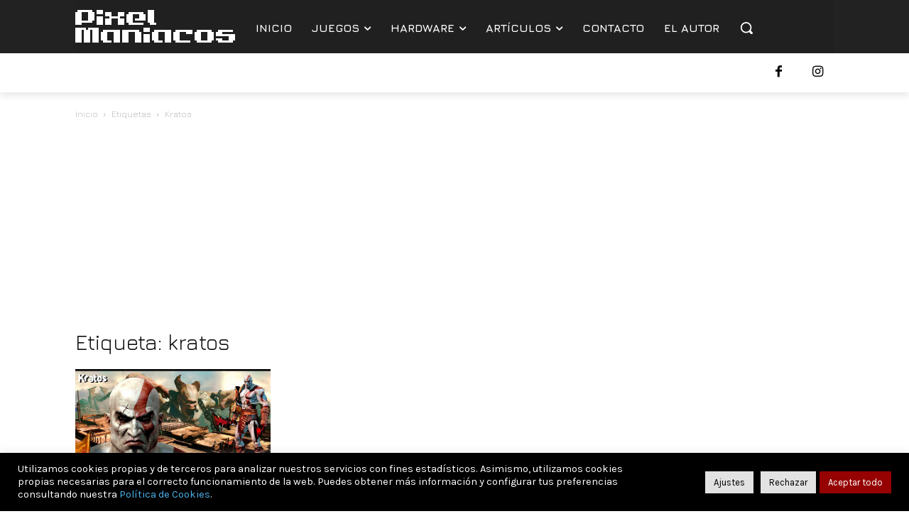

--- FILE ---
content_type: text/html; charset=UTF-8
request_url: https://pixelmaniacos.com/tag/kratos/
body_size: 34260
content:
<!doctype html >
<!--[if IE 8]>    <html class="ie8" lang="en"> <![endif]-->
<!--[if IE 9]>    <html class="ie9" lang="en"> <![endif]-->
<!--[if gt IE 8]><!--> <html lang="es"> <!--<![endif]-->
<head>
    <title>kratos Archives - Pixelmaniacos</title>
    <meta charset="UTF-8" />
    <meta name="viewport" content="width=device-width, initial-scale=1.0">
    <link rel="pingback" href="https://pixelmaniacos.com/xmlrpc.php" />
    <meta name='robots' content='index, follow, max-image-preview:large, max-snippet:-1, max-video-preview:-1' />
<link rel="icon" type="image/png" href="https://pixelmaniacos.com/wp-content/uploads/2018/01/favicon.ico">
	<!-- This site is optimized with the Yoast SEO plugin v26.7 - https://yoast.com/wordpress/plugins/seo/ -->
	<link rel="canonical" href="https://pixelmaniacos.com/tag/kratos/" />
	<meta property="og:locale" content="es_ES" />
	<meta property="og:type" content="article" />
	<meta property="og:title" content="kratos Archives - Pixelmaniacos" />
	<meta property="og:url" content="https://pixelmaniacos.com/tag/kratos/" />
	<meta property="og:site_name" content="Pixelmaniacos" />
	<script type="application/ld+json" class="yoast-schema-graph">{"@context":"https://schema.org","@graph":[{"@type":"CollectionPage","@id":"https://pixelmaniacos.com/tag/kratos/","url":"https://pixelmaniacos.com/tag/kratos/","name":"kratos Archives - Pixelmaniacos","isPartOf":{"@id":"https://pixelmaniacos.com/#website"},"primaryImageOfPage":{"@id":"https://pixelmaniacos.com/tag/kratos/#primaryimage"},"image":{"@id":"https://pixelmaniacos.com/tag/kratos/#primaryimage"},"thumbnailUrl":"https://pixelmaniacos.com/wp-content/uploads/2018/08/kratos.jpg","breadcrumb":{"@id":"https://pixelmaniacos.com/tag/kratos/#breadcrumb"},"inLanguage":"es"},{"@type":"ImageObject","inLanguage":"es","@id":"https://pixelmaniacos.com/tag/kratos/#primaryimage","url":"https://pixelmaniacos.com/wp-content/uploads/2018/08/kratos.jpg","contentUrl":"https://pixelmaniacos.com/wp-content/uploads/2018/08/kratos.jpg","width":640,"height":372,"caption":"kartos"},{"@type":"BreadcrumbList","@id":"https://pixelmaniacos.com/tag/kratos/#breadcrumb","itemListElement":[{"@type":"ListItem","position":1,"name":"Portada","item":"https://pixelmaniacos.com/"},{"@type":"ListItem","position":2,"name":"kratos"}]},{"@type":"WebSite","@id":"https://pixelmaniacos.com/#website","url":"https://pixelmaniacos.com/","name":"Pixelmaniacos","description":"Para los amantes de los videojuegos clásicos.","potentialAction":[{"@type":"SearchAction","target":{"@type":"EntryPoint","urlTemplate":"https://pixelmaniacos.com/?s={search_term_string}"},"query-input":{"@type":"PropertyValueSpecification","valueRequired":true,"valueName":"search_term_string"}}],"inLanguage":"es"}]}</script>
	<!-- / Yoast SEO plugin. -->


<link rel='dns-prefetch' href='//www.googletagmanager.com' />
<link rel='dns-prefetch' href='//fonts.googleapis.com' />
<link rel='dns-prefetch' href='//pagead2.googlesyndication.com' />
<link rel="alternate" type="application/rss+xml" title="Pixelmaniacos &raquo; Feed" href="https://pixelmaniacos.com/feed/" />
<link rel="alternate" type="application/rss+xml" title="Pixelmaniacos &raquo; Feed de los comentarios" href="https://pixelmaniacos.com/comments/feed/" />
<link rel="alternate" type="application/rss+xml" title="Pixelmaniacos &raquo; Etiqueta kratos del feed" href="https://pixelmaniacos.com/tag/kratos/feed/" />
<style id='wp-img-auto-sizes-contain-inline-css' type='text/css'>
img:is([sizes=auto i],[sizes^="auto," i]){contain-intrinsic-size:3000px 1500px}
/*# sourceURL=wp-img-auto-sizes-contain-inline-css */
</style>
<style id='wp-emoji-styles-inline-css' type='text/css'>

	img.wp-smiley, img.emoji {
		display: inline !important;
		border: none !important;
		box-shadow: none !important;
		height: 1em !important;
		width: 1em !important;
		margin: 0 0.07em !important;
		vertical-align: -0.1em !important;
		background: none !important;
		padding: 0 !important;
	}
/*# sourceURL=wp-emoji-styles-inline-css */
</style>
<style id='classic-theme-styles-inline-css' type='text/css'>
/*! This file is auto-generated */
.wp-block-button__link{color:#fff;background-color:#32373c;border-radius:9999px;box-shadow:none;text-decoration:none;padding:calc(.667em + 2px) calc(1.333em + 2px);font-size:1.125em}.wp-block-file__button{background:#32373c;color:#fff;text-decoration:none}
/*# sourceURL=/wp-includes/css/classic-themes.min.css */
</style>
<link rel="stylesheet" href="https://pixelmaniacos.com/wp-content/cache/minify/c0358.css" media="all" />





<link rel='stylesheet' id='google-fonts-style-css' href='https://fonts.googleapis.com/css?family=Jura%3A400%7CKarla%3A400%7CJura%3A900%2C400%2C700%7CKarla%3A400&#038;display=swap&#038;ver=12.7.3' type='text/css' media='all' />
<link rel="stylesheet" href="https://pixelmaniacos.com/wp-content/cache/minify/14f92.css" media="all" />

<style id='td-theme-inline-css' type='text/css'>@media (max-width:767px){.td-header-desktop-wrap{display:none}}@media (min-width:767px){.td-header-mobile-wrap{display:none}}</style>
<link rel="stylesheet" href="https://pixelmaniacos.com/wp-content/cache/minify/86860.css" media="all" />




<script src="https://pixelmaniacos.com/wp-content/cache/minify/818c0.js"></script>


<script type="text/javascript" id="cookie-law-info-js-extra">
/* <![CDATA[ */
var Cli_Data = {"nn_cookie_ids":[],"cookielist":[],"non_necessary_cookies":[],"ccpaEnabled":"","ccpaRegionBased":"","ccpaBarEnabled":"","strictlyEnabled":["necessary","obligatoire"],"ccpaType":"gdpr","js_blocking":"1","custom_integration":"","triggerDomRefresh":"","secure_cookies":""};
var cli_cookiebar_settings = {"animate_speed_hide":"500","animate_speed_show":"500","background":"#000000","border":"#b1a6a6c2","border_on":"","button_1_button_colour":"#a32828","button_1_button_hover":"#822020","button_1_link_colour":"#ffffff","button_1_as_button":"1","button_1_new_win":"","button_2_button_colour":"#333","button_2_button_hover":"#292929","button_2_link_colour":"#444","button_2_as_button":"","button_2_hidebar":"","button_3_button_colour":"#e2e2e2","button_3_button_hover":"#b5b5b5","button_3_link_colour":"#020202","button_3_as_button":"1","button_3_new_win":"","button_4_button_colour":"#e2e2e2","button_4_button_hover":"#b5b5b5","button_4_link_colour":"#000000","button_4_as_button":"1","button_7_button_colour":"#960101","button_7_button_hover":"#780101","button_7_link_colour":"#fff","button_7_as_button":"1","button_7_new_win":"","font_family":"inherit","header_fix":"","notify_animate_hide":"1","notify_animate_show":"","notify_div_id":"#cookie-law-info-bar","notify_position_horizontal":"right","notify_position_vertical":"bottom","scroll_close":"","scroll_close_reload":"","accept_close_reload":"","reject_close_reload":"","showagain_tab":"1","showagain_background":"#fff","showagain_border":"#000","showagain_div_id":"#cookie-law-info-again","showagain_x_position":"100px","text":"#ffffff","show_once_yn":"","show_once":"10000","logging_on":"","as_popup":"","popup_overlay":"1","bar_heading_text":"","cookie_bar_as":"banner","popup_showagain_position":"bottom-right","widget_position":"left"};
var log_object = {"ajax_url":"https://pixelmaniacos.com/wp-admin/admin-ajax.php"};
//# sourceURL=cookie-law-info-js-extra
/* ]]> */
</script>
<script src="https://pixelmaniacos.com/wp-content/cache/minify/d7bac.js"></script>


<!-- Fragmento de código de la etiqueta de Google (gtag.js) añadida por Site Kit -->
<!-- Fragmento de código de Google Analytics añadido por Site Kit -->
<script type="text/javascript" src="https://www.googletagmanager.com/gtag/js?id=GT-5TCMGVN" id="google_gtagjs-js" async></script>
<script type="text/javascript" id="google_gtagjs-js-after">
/* <![CDATA[ */
window.dataLayer = window.dataLayer || [];function gtag(){dataLayer.push(arguments);}
gtag("set","linker",{"domains":["pixelmaniacos.com"]});
gtag("js", new Date());
gtag("set", "developer_id.dZTNiMT", true);
gtag("config", "GT-5TCMGVN");
//# sourceURL=google_gtagjs-js-after
/* ]]> */
</script>
<link rel="https://api.w.org/" href="https://pixelmaniacos.com/wp-json/" /><link rel="alternate" title="JSON" type="application/json" href="https://pixelmaniacos.com/wp-json/wp/v2/tags/2054" /><link rel="EditURI" type="application/rsd+xml" title="RSD" href="https://pixelmaniacos.com/xmlrpc.php?rsd" />
<meta name="generator" content="WordPress 6.9" />
<meta name="generator" content="Site Kit by Google 1.168.0" />    <script>
        window.tdb_global_vars = {"wpRestUrl":"https:\/\/pixelmaniacos.com\/wp-json\/","permalinkStructure":"\/%postname%\/"};
        window.tdb_p_autoload_vars = {"isAjax":false,"isAdminBarShowing":false};
    </script>
    
    <style id="tdb-global-colors">:root{--accent-color:#fff}</style>

    
	
<!-- Metaetiquetas de Google AdSense añadidas por Site Kit -->
<meta name="google-adsense-platform-account" content="ca-host-pub-2644536267352236">
<meta name="google-adsense-platform-domain" content="sitekit.withgoogle.com">
<!-- Acabar con las metaetiquetas de Google AdSense añadidas por Site Kit -->

<!-- Fragmento de código de Google Adsense añadido por Site Kit -->
<script type="text/javascript" async="async" src="https://pagead2.googlesyndication.com/pagead/js/adsbygoogle.js?client=ca-pub-6322454711978666&amp;host=ca-host-pub-2644536267352236" crossorigin="anonymous"></script>

<!-- Final del fragmento de código de Google Adsense añadido por Site Kit -->

<!-- JS generated by theme -->

<script type="text/javascript" id="td-generated-header-js">
    
    

	    var tdBlocksArray = []; //here we store all the items for the current page

	    // td_block class - each ajax block uses a object of this class for requests
	    function tdBlock() {
		    this.id = '';
		    this.block_type = 1; //block type id (1-234 etc)
		    this.atts = '';
		    this.td_column_number = '';
		    this.td_current_page = 1; //
		    this.post_count = 0; //from wp
		    this.found_posts = 0; //from wp
		    this.max_num_pages = 0; //from wp
		    this.td_filter_value = ''; //current live filter value
		    this.is_ajax_running = false;
		    this.td_user_action = ''; // load more or infinite loader (used by the animation)
		    this.header_color = '';
		    this.ajax_pagination_infinite_stop = ''; //show load more at page x
	    }

        // td_js_generator - mini detector
        ( function () {
            var htmlTag = document.getElementsByTagName("html")[0];

	        if ( navigator.userAgent.indexOf("MSIE 10.0") > -1 ) {
                htmlTag.className += ' ie10';
            }

            if ( !!navigator.userAgent.match(/Trident.*rv\:11\./) ) {
                htmlTag.className += ' ie11';
            }

	        if ( navigator.userAgent.indexOf("Edge") > -1 ) {
                htmlTag.className += ' ieEdge';
            }

            if ( /(iPad|iPhone|iPod)/g.test(navigator.userAgent) ) {
                htmlTag.className += ' td-md-is-ios';
            }

            var user_agent = navigator.userAgent.toLowerCase();
            if ( user_agent.indexOf("android") > -1 ) {
                htmlTag.className += ' td-md-is-android';
            }

            if ( -1 !== navigator.userAgent.indexOf('Mac OS X')  ) {
                htmlTag.className += ' td-md-is-os-x';
            }

            if ( /chrom(e|ium)/.test(navigator.userAgent.toLowerCase()) ) {
               htmlTag.className += ' td-md-is-chrome';
            }

            if ( -1 !== navigator.userAgent.indexOf('Firefox') ) {
                htmlTag.className += ' td-md-is-firefox';
            }

            if ( -1 !== navigator.userAgent.indexOf('Safari') && -1 === navigator.userAgent.indexOf('Chrome') ) {
                htmlTag.className += ' td-md-is-safari';
            }

            if( -1 !== navigator.userAgent.indexOf('IEMobile') ){
                htmlTag.className += ' td-md-is-iemobile';
            }

        })();

        var tdLocalCache = {};

        ( function () {
            "use strict";

            tdLocalCache = {
                data: {},
                remove: function (resource_id) {
                    delete tdLocalCache.data[resource_id];
                },
                exist: function (resource_id) {
                    return tdLocalCache.data.hasOwnProperty(resource_id) && tdLocalCache.data[resource_id] !== null;
                },
                get: function (resource_id) {
                    return tdLocalCache.data[resource_id];
                },
                set: function (resource_id, cachedData) {
                    tdLocalCache.remove(resource_id);
                    tdLocalCache.data[resource_id] = cachedData;
                }
            };
        })();

    
    
var td_viewport_interval_list=[{"limitBottom":767,"sidebarWidth":228},{"limitBottom":1018,"sidebarWidth":300},{"limitBottom":1140,"sidebarWidth":324}];
var td_animation_stack_effect="type0";
var tds_animation_stack=true;
var td_animation_stack_specific_selectors=".entry-thumb, img, .td-lazy-img";
var td_animation_stack_general_selectors=".td-animation-stack img, .td-animation-stack .entry-thumb, .post img, .td-animation-stack .td-lazy-img";
var tdc_is_installed="yes";
var tdc_domain_active=false;
var td_ajax_url="https:\/\/pixelmaniacos.com\/wp-admin\/admin-ajax.php?td_theme_name=Newspaper&v=12.7.3";
var td_get_template_directory_uri="https:\/\/pixelmaniacos.com\/wp-content\/plugins\/td-composer\/legacy\/common";
var tds_snap_menu="";
var tds_logo_on_sticky="";
var tds_header_style="";
var td_please_wait="Por favor espera...";
var td_email_user_pass_incorrect="Usuario o contrase\u00f1a incorrecta!";
var td_email_user_incorrect="Correo electr\u00f3nico o nombre de usuario incorrecto!";
var td_email_incorrect="Email incorrecto!";
var td_user_incorrect="Nombre de usuario incorrecto!";
var td_email_user_empty="Correo electr\u00f3nico o nombre de usuario vac\u00edo!";
var td_pass_empty="Pase vac\u00edo!";
var td_pass_pattern_incorrect="Patr\u00f3n de paso no v\u00e1lido!";
var td_retype_pass_incorrect="Retyped Pass incorrect!";
var tds_more_articles_on_post_enable="";
var tds_more_articles_on_post_time_to_wait="";
var tds_more_articles_on_post_pages_distance_from_top=0;
var tds_captcha="";
var tds_theme_color_site_wide="#4db2ec";
var tds_smart_sidebar="";
var tdThemeName="Newspaper";
var tdThemeNameWl="Newspaper";
var td_magnific_popup_translation_tPrev="Anterior (tecla de flecha izquierda)";
var td_magnific_popup_translation_tNext="Siguiente (tecla de flecha derecha)";
var td_magnific_popup_translation_tCounter="%curr% de %total%";
var td_magnific_popup_translation_ajax_tError="El contenido de %url% no pudo cargarse.";
var td_magnific_popup_translation_image_tError="La imagen #%curr% no pudo cargarse.";
var tdBlockNonce="be2571898a";
var tdMobileMenu="enabled";
var tdMobileSearch="enabled";
var tdDateNamesI18n={"month_names":["enero","febrero","marzo","abril","mayo","junio","julio","agosto","septiembre","octubre","noviembre","diciembre"],"month_names_short":["Ene","Feb","Mar","Abr","May","Jun","Jul","Ago","Sep","Oct","Nov","Dic"],"day_names":["domingo","lunes","martes","mi\u00e9rcoles","jueves","viernes","s\u00e1bado"],"day_names_short":["Dom","Lun","Mar","Mi\u00e9","Jue","Vie","S\u00e1b"]};
var td_w3_object_cache_enabled_for_wp_admin=true;
var tdb_modal_confirm="Ahorrar";
var tdb_modal_cancel="Cancelar";
var tdb_modal_confirm_alt="S\u00ed";
var tdb_modal_cancel_alt="No";
var td_deploy_mode="deploy";
var td_ad_background_click_link="";
var td_ad_background_click_target="";
</script>


<!-- Header style compiled by theme -->

<style>ul.sf-menu>.menu-item>a{font-family:Jura}.sf-menu ul .menu-item a{font-family:Jura}.td-mobile-content .td-mobile-main-menu>li>a{font-family:Jura}.td-mobile-content .sub-menu a{font-family:Jura}.td-header-wrap .td-logo-text-container .td-logo-text{font-family:Jura}.td-header-wrap .td-logo-text-container .td-tagline-text{font-family:Jura}#td-mobile-nav,#td-mobile-nav .wpb_button,.td-search-wrap-mob{font-family:Jura}.td-page-title,.td-category-title-holder .td-page-title{font-family:Jura}.td-page-content p,.td-page-content li,.td-page-content .td_block_text_with_title,.wpb_text_column p{font-family:Karla}body,p{font-family:Karla}:root{--td_excl_label:'EXCLUSIVO';--td_mobile_gradient_one_mob:#000000;--td_mobile_gradient_two_mob:#000000;--td_mobile_text_active_color:#dd3333}ul.sf-menu>.td-menu-item>a,.td-theme-wrap .td-header-menu-social{font-family:Jura}.sf-menu ul .td-menu-item a{font-family:Jura}.td-theme-wrap .td_mod_mega_menu:hover .entry-title a,.td-theme-wrap .sf-menu .td_mega_menu_sub_cats .cur-sub-cat{color:#000000}.td-theme-wrap .sf-menu .td-mega-menu .td-post-category:hover,.td-theme-wrap .td-mega-menu .td-next-prev-wrap a:hover{background-color:#000000}.td-theme-wrap .td-mega-menu .td-next-prev-wrap a:hover{border-color:#000000}.block-title>span,.block-title>a,.widgettitle,body .td-trending-now-title,.wpb_tabs li a,.vc_tta-container .vc_tta-color-grey.vc_tta-tabs-position-top.vc_tta-style-classic .vc_tta-tabs-container .vc_tta-tab>a,.td-theme-wrap .td-related-title a,.woocommerce div.product .woocommerce-tabs ul.tabs li a,.woocommerce .product .products h2:not(.woocommerce-loop-product__title),.td-theme-wrap .td-block-title{font-family:Jura}.td_module_wrap .td-post-author-name a{font-family:Jura}.td-post-date .entry-date{font-family:Jura}.td-module-comments a,.td-post-views span,.td-post-comments a{font-family:Jura}.td-big-grid-meta .td-post-category,.td_module_wrap .td-post-category,.td-module-image .td-post-category{font-family:Jura}.top-header-menu>li>a,.td-weather-top-widget .td-weather-now .td-big-degrees,.td-weather-top-widget .td-weather-header .td-weather-city,.td-header-sp-top-menu .td_data_time{font-family:Jura}.top-header-menu .menu-item-has-children li a{font-family:Jura}.td_mod_mega_menu .item-details a{font-family:Jura}.td_mega_menu_sub_cats .block-mega-child-cats a{font-family:Jura}.td-subcat-filter .td-subcat-dropdown a,.td-subcat-filter .td-subcat-list a,.td-subcat-filter .td-subcat-dropdown span{font-family:Jura}.td-excerpt,.td_module_14 .td-excerpt{font-family:Jura}.td_module_wrap .td-module-title{font-family:Karla}.post .td-post-header .entry-title{font-family:Jura}.td-post-template-default .td-post-header .entry-title{font-family:Jura}.post .td-post-share-title{font-family:Jura}.footer-text-wrap{font-family:Jura}.td-sub-footer-copy{font-family:Jura}.td-sub-footer-menu ul li a{font-family:Jura}.entry-crumbs a,.entry-crumbs span,#bbpress-forums .bbp-breadcrumb a,#bbpress-forums .bbp-breadcrumb .bbp-breadcrumb-current{font-family:Jura}ul.sf-menu>.menu-item>a{font-family:Jura}.sf-menu ul .menu-item a{font-family:Jura}.td-mobile-content .td-mobile-main-menu>li>a{font-family:Jura}.td-mobile-content .sub-menu a{font-family:Jura}.td-header-wrap .td-logo-text-container .td-logo-text{font-family:Jura}.td-header-wrap .td-logo-text-container .td-tagline-text{font-family:Jura}#td-mobile-nav,#td-mobile-nav .wpb_button,.td-search-wrap-mob{font-family:Jura}.td-page-title,.td-category-title-holder .td-page-title{font-family:Jura}.td-page-content p,.td-page-content li,.td-page-content .td_block_text_with_title,.wpb_text_column p{font-family:Karla}body,p{font-family:Karla}:root{--td_excl_label:'EXCLUSIVO';--td_mobile_gradient_one_mob:#000000;--td_mobile_gradient_two_mob:#000000;--td_mobile_text_active_color:#dd3333}ul.sf-menu>.td-menu-item>a,.td-theme-wrap .td-header-menu-social{font-family:Jura}.sf-menu ul .td-menu-item a{font-family:Jura}.td-theme-wrap .td_mod_mega_menu:hover .entry-title a,.td-theme-wrap .sf-menu .td_mega_menu_sub_cats .cur-sub-cat{color:#000000}.td-theme-wrap .sf-menu .td-mega-menu .td-post-category:hover,.td-theme-wrap .td-mega-menu .td-next-prev-wrap a:hover{background-color:#000000}.td-theme-wrap .td-mega-menu .td-next-prev-wrap a:hover{border-color:#000000}.block-title>span,.block-title>a,.widgettitle,body .td-trending-now-title,.wpb_tabs li a,.vc_tta-container .vc_tta-color-grey.vc_tta-tabs-position-top.vc_tta-style-classic .vc_tta-tabs-container .vc_tta-tab>a,.td-theme-wrap .td-related-title a,.woocommerce div.product .woocommerce-tabs ul.tabs li a,.woocommerce .product .products h2:not(.woocommerce-loop-product__title),.td-theme-wrap .td-block-title{font-family:Jura}.td_module_wrap .td-post-author-name a{font-family:Jura}.td-post-date .entry-date{font-family:Jura}.td-module-comments a,.td-post-views span,.td-post-comments a{font-family:Jura}.td-big-grid-meta .td-post-category,.td_module_wrap .td-post-category,.td-module-image .td-post-category{font-family:Jura}.top-header-menu>li>a,.td-weather-top-widget .td-weather-now .td-big-degrees,.td-weather-top-widget .td-weather-header .td-weather-city,.td-header-sp-top-menu .td_data_time{font-family:Jura}.top-header-menu .menu-item-has-children li a{font-family:Jura}.td_mod_mega_menu .item-details a{font-family:Jura}.td_mega_menu_sub_cats .block-mega-child-cats a{font-family:Jura}.td-subcat-filter .td-subcat-dropdown a,.td-subcat-filter .td-subcat-list a,.td-subcat-filter .td-subcat-dropdown span{font-family:Jura}.td-excerpt,.td_module_14 .td-excerpt{font-family:Jura}.td_module_wrap .td-module-title{font-family:Karla}.post .td-post-header .entry-title{font-family:Jura}.td-post-template-default .td-post-header .entry-title{font-family:Jura}.post .td-post-share-title{font-family:Jura}.footer-text-wrap{font-family:Jura}.td-sub-footer-copy{font-family:Jura}.td-sub-footer-menu ul li a{font-family:Jura}.entry-crumbs a,.entry-crumbs span,#bbpress-forums .bbp-breadcrumb a,#bbpress-forums .bbp-breadcrumb .bbp-breadcrumb-current{font-family:Jura}</style>

<!-- Google tag (gtag.js) -->
<script async src="https://www.googletagmanager.com/gtag/js?id=G-DZGG09P4EQ"></script>
<script>
  window.dataLayer = window.dataLayer || [];
  function gtag(){dataLayer.push(arguments);}
  gtag('js', new Date());

  gtag('config', 'G-DZGG09P4EQ');
</script>


<script type="application/ld+json">
    {
        "@context": "https://schema.org",
        "@type": "BreadcrumbList",
        "itemListElement": [
            {
                "@type": "ListItem",
                "position": 1,
                "item": {
                    "@type": "WebSite",
                    "@id": "https://pixelmaniacos.com/",
                    "name": "Inicio"
                }
            },
            {
                "@type": "ListItem",
                "position": 2,
                    "item": {
                    "@type": "WebPage",
                    "@id": "https://pixelmaniacos.com/tag/kratos/",
                    "name": "Kratos"
                }
            }    
        ]
    }
</script>
<link rel="icon" href="https://pixelmaniacos.com/wp-content/uploads/2018/01/favicon.ico" sizes="32x32" />
<link rel="icon" href="https://pixelmaniacos.com/wp-content/uploads/2018/01/favicon.ico" sizes="192x192" />
<link rel="apple-touch-icon" href="https://pixelmaniacos.com/wp-content/uploads/2018/01/favicon.ico" />
<meta name="msapplication-TileImage" content="https://pixelmaniacos.com/wp-content/uploads/2018/01/favicon.ico" />
		<style type="text/css" id="wp-custom-css">
			p {
	text-align: justify;
}		</style>
		
<!-- Button style compiled by theme -->

<style></style>

	<style id="tdw-css-placeholder"></style><style id='global-styles-inline-css' type='text/css'>
:root{--wp--preset--aspect-ratio--square: 1;--wp--preset--aspect-ratio--4-3: 4/3;--wp--preset--aspect-ratio--3-4: 3/4;--wp--preset--aspect-ratio--3-2: 3/2;--wp--preset--aspect-ratio--2-3: 2/3;--wp--preset--aspect-ratio--16-9: 16/9;--wp--preset--aspect-ratio--9-16: 9/16;--wp--preset--color--black: #000000;--wp--preset--color--cyan-bluish-gray: #abb8c3;--wp--preset--color--white: #ffffff;--wp--preset--color--pale-pink: #f78da7;--wp--preset--color--vivid-red: #cf2e2e;--wp--preset--color--luminous-vivid-orange: #ff6900;--wp--preset--color--luminous-vivid-amber: #fcb900;--wp--preset--color--light-green-cyan: #7bdcb5;--wp--preset--color--vivid-green-cyan: #00d084;--wp--preset--color--pale-cyan-blue: #8ed1fc;--wp--preset--color--vivid-cyan-blue: #0693e3;--wp--preset--color--vivid-purple: #9b51e0;--wp--preset--gradient--vivid-cyan-blue-to-vivid-purple: linear-gradient(135deg,rgb(6,147,227) 0%,rgb(155,81,224) 100%);--wp--preset--gradient--light-green-cyan-to-vivid-green-cyan: linear-gradient(135deg,rgb(122,220,180) 0%,rgb(0,208,130) 100%);--wp--preset--gradient--luminous-vivid-amber-to-luminous-vivid-orange: linear-gradient(135deg,rgb(252,185,0) 0%,rgb(255,105,0) 100%);--wp--preset--gradient--luminous-vivid-orange-to-vivid-red: linear-gradient(135deg,rgb(255,105,0) 0%,rgb(207,46,46) 100%);--wp--preset--gradient--very-light-gray-to-cyan-bluish-gray: linear-gradient(135deg,rgb(238,238,238) 0%,rgb(169,184,195) 100%);--wp--preset--gradient--cool-to-warm-spectrum: linear-gradient(135deg,rgb(74,234,220) 0%,rgb(151,120,209) 20%,rgb(207,42,186) 40%,rgb(238,44,130) 60%,rgb(251,105,98) 80%,rgb(254,248,76) 100%);--wp--preset--gradient--blush-light-purple: linear-gradient(135deg,rgb(255,206,236) 0%,rgb(152,150,240) 100%);--wp--preset--gradient--blush-bordeaux: linear-gradient(135deg,rgb(254,205,165) 0%,rgb(254,45,45) 50%,rgb(107,0,62) 100%);--wp--preset--gradient--luminous-dusk: linear-gradient(135deg,rgb(255,203,112) 0%,rgb(199,81,192) 50%,rgb(65,88,208) 100%);--wp--preset--gradient--pale-ocean: linear-gradient(135deg,rgb(255,245,203) 0%,rgb(182,227,212) 50%,rgb(51,167,181) 100%);--wp--preset--gradient--electric-grass: linear-gradient(135deg,rgb(202,248,128) 0%,rgb(113,206,126) 100%);--wp--preset--gradient--midnight: linear-gradient(135deg,rgb(2,3,129) 0%,rgb(40,116,252) 100%);--wp--preset--font-size--small: 11px;--wp--preset--font-size--medium: 20px;--wp--preset--font-size--large: 32px;--wp--preset--font-size--x-large: 42px;--wp--preset--font-size--regular: 15px;--wp--preset--font-size--larger: 50px;--wp--preset--spacing--20: 0.44rem;--wp--preset--spacing--30: 0.67rem;--wp--preset--spacing--40: 1rem;--wp--preset--spacing--50: 1.5rem;--wp--preset--spacing--60: 2.25rem;--wp--preset--spacing--70: 3.38rem;--wp--preset--spacing--80: 5.06rem;--wp--preset--shadow--natural: 6px 6px 9px rgba(0, 0, 0, 0.2);--wp--preset--shadow--deep: 12px 12px 50px rgba(0, 0, 0, 0.4);--wp--preset--shadow--sharp: 6px 6px 0px rgba(0, 0, 0, 0.2);--wp--preset--shadow--outlined: 6px 6px 0px -3px rgb(255, 255, 255), 6px 6px rgb(0, 0, 0);--wp--preset--shadow--crisp: 6px 6px 0px rgb(0, 0, 0);}:where(.is-layout-flex){gap: 0.5em;}:where(.is-layout-grid){gap: 0.5em;}body .is-layout-flex{display: flex;}.is-layout-flex{flex-wrap: wrap;align-items: center;}.is-layout-flex > :is(*, div){margin: 0;}body .is-layout-grid{display: grid;}.is-layout-grid > :is(*, div){margin: 0;}:where(.wp-block-columns.is-layout-flex){gap: 2em;}:where(.wp-block-columns.is-layout-grid){gap: 2em;}:where(.wp-block-post-template.is-layout-flex){gap: 1.25em;}:where(.wp-block-post-template.is-layout-grid){gap: 1.25em;}.has-black-color{color: var(--wp--preset--color--black) !important;}.has-cyan-bluish-gray-color{color: var(--wp--preset--color--cyan-bluish-gray) !important;}.has-white-color{color: var(--wp--preset--color--white) !important;}.has-pale-pink-color{color: var(--wp--preset--color--pale-pink) !important;}.has-vivid-red-color{color: var(--wp--preset--color--vivid-red) !important;}.has-luminous-vivid-orange-color{color: var(--wp--preset--color--luminous-vivid-orange) !important;}.has-luminous-vivid-amber-color{color: var(--wp--preset--color--luminous-vivid-amber) !important;}.has-light-green-cyan-color{color: var(--wp--preset--color--light-green-cyan) !important;}.has-vivid-green-cyan-color{color: var(--wp--preset--color--vivid-green-cyan) !important;}.has-pale-cyan-blue-color{color: var(--wp--preset--color--pale-cyan-blue) !important;}.has-vivid-cyan-blue-color{color: var(--wp--preset--color--vivid-cyan-blue) !important;}.has-vivid-purple-color{color: var(--wp--preset--color--vivid-purple) !important;}.has-black-background-color{background-color: var(--wp--preset--color--black) !important;}.has-cyan-bluish-gray-background-color{background-color: var(--wp--preset--color--cyan-bluish-gray) !important;}.has-white-background-color{background-color: var(--wp--preset--color--white) !important;}.has-pale-pink-background-color{background-color: var(--wp--preset--color--pale-pink) !important;}.has-vivid-red-background-color{background-color: var(--wp--preset--color--vivid-red) !important;}.has-luminous-vivid-orange-background-color{background-color: var(--wp--preset--color--luminous-vivid-orange) !important;}.has-luminous-vivid-amber-background-color{background-color: var(--wp--preset--color--luminous-vivid-amber) !important;}.has-light-green-cyan-background-color{background-color: var(--wp--preset--color--light-green-cyan) !important;}.has-vivid-green-cyan-background-color{background-color: var(--wp--preset--color--vivid-green-cyan) !important;}.has-pale-cyan-blue-background-color{background-color: var(--wp--preset--color--pale-cyan-blue) !important;}.has-vivid-cyan-blue-background-color{background-color: var(--wp--preset--color--vivid-cyan-blue) !important;}.has-vivid-purple-background-color{background-color: var(--wp--preset--color--vivid-purple) !important;}.has-black-border-color{border-color: var(--wp--preset--color--black) !important;}.has-cyan-bluish-gray-border-color{border-color: var(--wp--preset--color--cyan-bluish-gray) !important;}.has-white-border-color{border-color: var(--wp--preset--color--white) !important;}.has-pale-pink-border-color{border-color: var(--wp--preset--color--pale-pink) !important;}.has-vivid-red-border-color{border-color: var(--wp--preset--color--vivid-red) !important;}.has-luminous-vivid-orange-border-color{border-color: var(--wp--preset--color--luminous-vivid-orange) !important;}.has-luminous-vivid-amber-border-color{border-color: var(--wp--preset--color--luminous-vivid-amber) !important;}.has-light-green-cyan-border-color{border-color: var(--wp--preset--color--light-green-cyan) !important;}.has-vivid-green-cyan-border-color{border-color: var(--wp--preset--color--vivid-green-cyan) !important;}.has-pale-cyan-blue-border-color{border-color: var(--wp--preset--color--pale-cyan-blue) !important;}.has-vivid-cyan-blue-border-color{border-color: var(--wp--preset--color--vivid-cyan-blue) !important;}.has-vivid-purple-border-color{border-color: var(--wp--preset--color--vivid-purple) !important;}.has-vivid-cyan-blue-to-vivid-purple-gradient-background{background: var(--wp--preset--gradient--vivid-cyan-blue-to-vivid-purple) !important;}.has-light-green-cyan-to-vivid-green-cyan-gradient-background{background: var(--wp--preset--gradient--light-green-cyan-to-vivid-green-cyan) !important;}.has-luminous-vivid-amber-to-luminous-vivid-orange-gradient-background{background: var(--wp--preset--gradient--luminous-vivid-amber-to-luminous-vivid-orange) !important;}.has-luminous-vivid-orange-to-vivid-red-gradient-background{background: var(--wp--preset--gradient--luminous-vivid-orange-to-vivid-red) !important;}.has-very-light-gray-to-cyan-bluish-gray-gradient-background{background: var(--wp--preset--gradient--very-light-gray-to-cyan-bluish-gray) !important;}.has-cool-to-warm-spectrum-gradient-background{background: var(--wp--preset--gradient--cool-to-warm-spectrum) !important;}.has-blush-light-purple-gradient-background{background: var(--wp--preset--gradient--blush-light-purple) !important;}.has-blush-bordeaux-gradient-background{background: var(--wp--preset--gradient--blush-bordeaux) !important;}.has-luminous-dusk-gradient-background{background: var(--wp--preset--gradient--luminous-dusk) !important;}.has-pale-ocean-gradient-background{background: var(--wp--preset--gradient--pale-ocean) !important;}.has-electric-grass-gradient-background{background: var(--wp--preset--gradient--electric-grass) !important;}.has-midnight-gradient-background{background: var(--wp--preset--gradient--midnight) !important;}.has-small-font-size{font-size: var(--wp--preset--font-size--small) !important;}.has-medium-font-size{font-size: var(--wp--preset--font-size--medium) !important;}.has-large-font-size{font-size: var(--wp--preset--font-size--large) !important;}.has-x-large-font-size{font-size: var(--wp--preset--font-size--x-large) !important;}
/*# sourceURL=global-styles-inline-css */
</style>
<link rel="stylesheet" href="https://pixelmaniacos.com/wp-content/cache/minify/f824d.css" media="all" />

</head>

<body class="archive tag tag-kratos tag-2054 wp-theme-Newspaper wp-child-theme-Newspaper-child td-standard-pack global-block-template-1  tdc-header-template  tdc-footer-template td-animation-stack-type0 td-full-layout" itemscope="itemscope" itemtype="https://schema.org/WebPage">

<div class="td-scroll-up" data-style="style1"><i class="td-icon-menu-up"></i></div>
    <div class="td-menu-background" style="visibility:hidden"></div>
<div id="td-mobile-nav" style="visibility:hidden">
    <div class="td-mobile-container">
        <!-- mobile menu top section -->
        <div class="td-menu-socials-wrap">
            <!-- socials -->
            <div class="td-menu-socials">
                            </div>
            <!-- close button -->
            <div class="td-mobile-close">
                <span><i class="td-icon-close-mobile"></i></span>
            </div>
        </div>

        <!-- login section -->
        
        <!-- menu section -->
        <div class="td-mobile-content">
            <div class="menu-pixelmenu-container"><ul id="menu-pixelmenu-2" class="td-mobile-main-menu"><li class="menu-item menu-item-type-custom menu-item-object-custom menu-item-first menu-item-71"><a href="https://www.pixelmaniacos.com">Inicio</a></li>
<li class="menu-item menu-item-type-taxonomy menu-item-object-category menu-item-has-children menu-item-84"><a href="https://pixelmaniacos.com/category/juegos/">Juegos<i class="td-icon-menu-right td-element-after"></i></a>
<ul class="sub-menu">
	<li class="menu-item menu-item-type-taxonomy menu-item-object-category menu-item-356"><a href="https://pixelmaniacos.com/category/la-joya/">La joya</a></li>
	<li class="menu-item menu-item-type-taxonomy menu-item-object-category menu-item-60"><a href="https://pixelmaniacos.com/category/zona-arcade/">Zona arcade</a></li>
	<li class="menu-item menu-item-type-taxonomy menu-item-object-category menu-item-57"><a href="https://pixelmaniacos.com/category/el-bluff/">El bluff</a></li>
	<li class="menu-item menu-item-type-taxonomy menu-item-object-category menu-item-59"><a href="https://pixelmaniacos.com/category/made-in-spain/">Made in Spain</a></li>
	<li class="menu-item menu-item-type-taxonomy menu-item-object-category menu-item-1120"><a href="https://pixelmaniacos.com/category/retroderno/">Retroderno</a></li>
	<li class="menu-item menu-item-type-taxonomy menu-item-object-category menu-item-3500"><a href="https://pixelmaniacos.com/category/el-desconocido/">El desconocido</a></li>
	<li class="menu-item menu-item-type-taxonomy menu-item-object-category menu-item-5295"><a href="https://pixelmaniacos.com/category/el-port/">El port</a></li>
	<li class="menu-item menu-item-type-taxonomy menu-item-object-category menu-item-6003"><a href="https://pixelmaniacos.com/category/el-viejuno/">El viejuno</a></li>
	<li class="menu-item menu-item-type-taxonomy menu-item-object-category menu-item-10670"><a href="https://pixelmaniacos.com/category/un-poco-de-todo/">Un poco de todo</a></li>
</ul>
</li>
<li class="menu-item menu-item-type-taxonomy menu-item-object-category menu-item-has-children menu-item-85"><a href="https://pixelmaniacos.com/category/hardware/">Hardware<i class="td-icon-menu-right td-element-after"></i></a>
<ul class="sub-menu">
	<li class="menu-item menu-item-type-taxonomy menu-item-object-category menu-item-54"><a href="https://pixelmaniacos.com/category/consolas/">Consolas</a></li>
	<li class="menu-item menu-item-type-taxonomy menu-item-object-category menu-item-2895"><a href="https://pixelmaniacos.com/category/ordenadores/">Ordenadores</a></li>
	<li class="menu-item menu-item-type-taxonomy menu-item-object-category menu-item-1273"><a href="https://pixelmaniacos.com/category/el-cachivache/">El cachivache</a></li>
</ul>
</li>
<li class="menu-item menu-item-type-taxonomy menu-item-object-category menu-item-has-children menu-item-86"><a href="https://pixelmaniacos.com/category/articulos/">Artículos<i class="td-icon-menu-right td-element-after"></i></a>
<ul class="sub-menu">
	<li class="menu-item menu-item-type-taxonomy menu-item-object-category menu-item-87"><a href="https://pixelmaniacos.com/category/sagas-miticas/">Sagas míticas</a></li>
	<li class="menu-item menu-item-type-taxonomy menu-item-object-category menu-item-112"><a href="https://pixelmaniacos.com/category/companias/">Compañías</a></li>
	<li class="menu-item menu-item-type-taxonomy menu-item-object-category menu-item-3144"><a href="https://pixelmaniacos.com/category/peliculeando/">Peliculeando</a></li>
	<li class="menu-item menu-item-type-taxonomy menu-item-object-category menu-item-751"><a href="https://pixelmaniacos.com/category/el-abuelo/">El abuelo</a></li>
	<li class="menu-item menu-item-type-taxonomy menu-item-object-category menu-item-3775"><a href="https://pixelmaniacos.com/category/el-personaje/">El personaje</a></li>
	<li class="menu-item menu-item-type-taxonomy menu-item-object-category menu-item-7680"><a href="https://pixelmaniacos.com/category/los-exclusivos/">Los exclusivos</a></li>
	<li class="menu-item menu-item-type-taxonomy menu-item-object-category menu-item-4091"><a href="https://pixelmaniacos.com/category/tops/">Tops</a></li>
	<li class="menu-item menu-item-type-taxonomy menu-item-object-category menu-item-716"><a href="https://pixelmaniacos.com/category/otros/">Otros</a></li>
</ul>
</li>
<li class="menu-item menu-item-type-post_type menu-item-object-page menu-item-47"><a href="https://pixelmaniacos.com/contacto/">Contacto</a></li>
<li class="menu-item menu-item-type-post_type menu-item-object-page menu-item-10500"><a href="https://pixelmaniacos.com/el-autor/">El autor</a></li>
</ul></div>        </div>
    </div>

    <!-- register/login section -->
    </div><div class="td-search-background" style="visibility:hidden"></div>
<div class="td-search-wrap-mob" style="visibility:hidden">
	<div class="td-drop-down-search">
		<form method="get" class="td-search-form" action="https://pixelmaniacos.com/">
			<!-- close button -->
			<div class="td-search-close">
				<span><i class="td-icon-close-mobile"></i></span>
			</div>
			<div role="search" class="td-search-input">
				<span>Buscar</span>
				<input id="td-header-search-mob" type="text" value="" name="s" autocomplete="off" />
			</div>
		</form>
		<div id="td-aj-search-mob" class="td-ajax-search-flex"></div>
	</div>
</div>

    <div id="td-outer-wrap" class="td-theme-wrap">
    
                    <div class="td-header-template-wrap" style="position: relative">
                                    <div class="td-header-mobile-wrap ">
                        <div id="tdi_1" class="tdc-zone"><div class="tdc_zone tdi_2  wpb_row td-pb-row tdc-element-style"  >
<style scoped>.tdi_2{min-height:0}@media (max-width:767px){.tdi_2:before{content:'';display:block;width:100vw;height:100%;position:absolute;left:50%;transform:translateX(-50%);box-shadow:0px 6px 8px 0px rgba(0,0,0,0.08);z-index:20;pointer-events:none}@media (max-width:767px){.tdi_2:before{width:100%}}}@media (max-width:767px){.tdi_2{position:relative}}</style>
<div class="tdi_1_rand_style td-element-style" ><style>@media (max-width:767px){.tdi_1_rand_style{background-color:#222222!important}}</style></div><div id="tdi_3" class="tdc-row"><div class="vc_row tdi_4  wpb_row td-pb-row" >
<style scoped>.tdi_4,.tdi_4 .tdc-columns{min-height:0}.tdi_4,.tdi_4 .tdc-columns{display:block}.tdi_4 .tdc-columns{width:100%}.tdi_4:before,.tdi_4:after{display:table}@media (max-width:767px){@media (min-width:768px){.tdi_4{margin-left:-0px;margin-right:-0px}.tdi_4 .tdc-row-video-background-error,.tdi_4>.vc_column,.tdi_4>.tdc-columns>.vc_column{padding-left:0px;padding-right:0px}}}</style><div class="vc_column tdi_6  wpb_column vc_column_container tdc-column td-pb-span4">
<style scoped>.tdi_6{vertical-align:baseline}.tdi_6>.wpb_wrapper,.tdi_6>.wpb_wrapper>.tdc-elements{display:block}.tdi_6>.wpb_wrapper>.tdc-elements{width:100%}.tdi_6>.wpb_wrapper>.vc_row_inner{width:auto}.tdi_6>.wpb_wrapper{width:auto;height:auto}@media (max-width:767px){.tdi_6{vertical-align:middle}}@media (max-width:767px){.tdi_6{width:20%!important;display:inline-block!important}}</style><div class="wpb_wrapper" ><div class="td_block_wrap tdb_mobile_menu tdi_7 td-pb-border-top td_block_template_1 tdb-header-align"  data-td-block-uid="tdi_7" >
<style>@media (max-width:767px){.tdi_7{margin-top:2px!important;margin-left:-13px!important}}</style>
<style>.tdb-header-align{vertical-align:middle}.tdb_mobile_menu{margin-bottom:0;clear:none}.tdb_mobile_menu a{display:inline-block!important;position:relative;text-align:center;color:var(--td_theme_color,#4db2ec)}.tdb_mobile_menu a>span{display:flex;align-items:center;justify-content:center}.tdb_mobile_menu svg{height:auto}.tdb_mobile_menu svg,.tdb_mobile_menu svg *{fill:var(--td_theme_color,#4db2ec)}#tdc-live-iframe .tdb_mobile_menu a{pointer-events:none}.td-menu-mob-open-menu{overflow:hidden}.td-menu-mob-open-menu #td-outer-wrap{position:static}.tdi_7{display:inline-block}.tdi_7 .tdb-mobile-menu-button i{font-size:22px;width:55px;height:55px;line-height:55px}.tdi_7 .tdb-mobile-menu-button svg{width:22px}.tdi_7 .tdb-mobile-menu-button .tdb-mobile-menu-icon-svg{width:55px;height:55px}.tdi_7 .tdb-mobile-menu-button{color:#ffffff}.tdi_7 .tdb-mobile-menu-button svg,.tdi_7 .tdb-mobile-menu-button svg *{fill:#ffffff}@media (max-width:767px){.tdi_7 .tdb-mobile-menu-button i{font-size:27px;width:54px;height:54px;line-height:54px}.tdi_7 .tdb-mobile-menu-button svg{width:27px}.tdi_7 .tdb-mobile-menu-button .tdb-mobile-menu-icon-svg{width:54px;height:54px}}</style><div class="tdb-block-inner td-fix-index"><span class="tdb-mobile-menu-button"><i class="tdb-mobile-menu-icon td-icon-mobile"></i></span></div></div> <!-- ./block --></div></div><div class="vc_column tdi_9  wpb_column vc_column_container tdc-column td-pb-span4">
<style scoped>.tdi_9{vertical-align:baseline}.tdi_9>.wpb_wrapper,.tdi_9>.wpb_wrapper>.tdc-elements{display:block}.tdi_9>.wpb_wrapper>.tdc-elements{width:100%}.tdi_9>.wpb_wrapper>.vc_row_inner{width:auto}.tdi_9>.wpb_wrapper{width:auto;height:auto}@media (max-width:767px){.tdi_9{vertical-align:middle}}@media (max-width:767px){.tdi_9{width:60%!important;display:inline-block!important}}</style><div class="wpb_wrapper" ><div class="td_block_wrap tdb_header_logo tdi_10 td-pb-border-top td_block_template_1 tdb-header-align"  data-td-block-uid="tdi_10" >
<style>@media (max-width:767px){.tdi_10{margin-top:-8px!important}}</style>
<style>.tdb_header_logo{margin-bottom:0;clear:none}.tdb_header_logo .tdb-logo-a,.tdb_header_logo h1{display:flex;pointer-events:auto;align-items:flex-start}.tdb_header_logo h1{margin:0;line-height:0}.tdb_header_logo .tdb-logo-img-wrap img{display:block}.tdb_header_logo .tdb-logo-svg-wrap+.tdb-logo-img-wrap{display:none}.tdb_header_logo .tdb-logo-svg-wrap svg{width:50px;display:block;transition:fill .3s ease}.tdb_header_logo .tdb-logo-text-wrap{display:flex}.tdb_header_logo .tdb-logo-text-title,.tdb_header_logo .tdb-logo-text-tagline{-webkit-transition:all 0.2s ease;transition:all 0.2s ease}.tdb_header_logo .tdb-logo-text-title{background-size:cover;background-position:center center;font-size:75px;font-family:serif;line-height:1.1;color:#222;white-space:nowrap}.tdb_header_logo .tdb-logo-text-tagline{margin-top:2px;font-size:12px;font-family:serif;letter-spacing:1.8px;line-height:1;color:#767676}.tdb_header_logo .tdb-logo-icon{position:relative;font-size:46px;color:#000}.tdb_header_logo .tdb-logo-icon-svg{line-height:0}.tdb_header_logo .tdb-logo-icon-svg svg{width:46px;height:auto}.tdb_header_logo .tdb-logo-icon-svg svg,.tdb_header_logo .tdb-logo-icon-svg svg *{fill:#000}.tdi_10 .tdb-logo-a,.tdi_10 h1{flex-direction:row;align-items:center;justify-content:center}.tdi_10 .tdb-logo-svg-wrap{display:block}.tdi_10 .tdb-logo-img-wrap{display:none}.tdi_10 .tdb-logo-text-tagline{margin-top:-3px;margin-left:0;display:block}.tdi_10 .tdb-logo-text-title{display:block;color:#ffffff}.tdi_10 .tdb-logo-text-wrap{flex-direction:column;align-items:center}.tdi_10 .tdb-logo-icon{top:0px;display:block}@media (max-width:767px){.tdb_header_logo .tdb-logo-text-title{font-size:36px}}@media (max-width:767px){.tdb_header_logo .tdb-logo-text-tagline{font-size:11px}}@media (min-width:768px) and (max-width:1018px){.tdi_10 .tdb-logo-img{max-width:186px}.tdi_10 .tdb-logo-text-tagline{margin-top:-2px;margin-left:0}}@media (max-width:767px){.tdi_10 .tdb-logo-svg-wrap+.tdb-logo-img-wrap{display:none}.tdi_10 .tdb-logo-img{max-width:180px}.tdi_10 .tdb-logo-img-wrap{display:block}}</style><div class="tdb-block-inner td-fix-index"><a class="tdb-logo-a" href="https://pixelmaniacos.com/"><span class="tdb-logo-img-wrap"><img class="tdb-logo-img" src="https://pixelmaniacos.com/wp-content/uploads/2016/12/pixel_logo_new.png" alt="Logo"  title=""  /></span></a></div></div> <!-- ./block --></div></div><div class="vc_column tdi_12  wpb_column vc_column_container tdc-column td-pb-span4">
<style scoped>.tdi_12{vertical-align:baseline}.tdi_12>.wpb_wrapper,.tdi_12>.wpb_wrapper>.tdc-elements{display:block}.tdi_12>.wpb_wrapper>.tdc-elements{width:100%}.tdi_12>.wpb_wrapper>.vc_row_inner{width:auto}.tdi_12>.wpb_wrapper{width:auto;height:auto}@media (max-width:767px){.tdi_12{vertical-align:middle}}@media (max-width:767px){.tdi_12{width:20%!important;display:inline-block!important}}</style><div class="wpb_wrapper" ><div class="td_block_wrap tdb_mobile_search tdi_13 td-pb-border-top td_block_template_1 tdb-header-align"  data-td-block-uid="tdi_13" >
<style>@media (max-width:767px){.tdi_13{margin-right:-18px!important;margin-bottom:0px!important}}</style>
<style>.tdb_mobile_search{margin-bottom:0;clear:none}.tdb_mobile_search a{display:inline-block!important;position:relative;text-align:center;color:var(--td_theme_color,#4db2ec)}.tdb_mobile_search a>span{display:flex;align-items:center;justify-content:center}.tdb_mobile_search svg{height:auto}.tdb_mobile_search svg,.tdb_mobile_search svg *{fill:var(--td_theme_color,#4db2ec)}#tdc-live-iframe .tdb_mobile_search a{pointer-events:none}.td-search-opened{overflow:hidden}.td-search-opened #td-outer-wrap{position:static}.td-search-opened .td-search-wrap-mob{position:fixed;height:calc(100% + 1px)}.td-search-opened .td-drop-down-search{height:calc(100% + 1px);overflow-y:scroll;overflow-x:hidden}.tdi_13{display:inline-block;float:right;clear:none}.tdi_13 .tdb-header-search-button-mob i{font-size:22px;width:55px;height:55px;line-height:55px}.tdi_13 .tdb-header-search-button-mob svg{width:22px}.tdi_13 .tdb-header-search-button-mob .tdb-mobile-search-icon-svg{width:55px;height:55px;display:flex;justify-content:center}.tdi_13 .tdb-header-search-button-mob{color:#ffffff}.tdi_13 .tdb-header-search-button-mob svg,.tdi_13 .tdb-header-search-button-mob svg *{fill:#ffffff}</style><div class="tdb-block-inner td-fix-index"><span class="tdb-header-search-button-mob dropdown-toggle" data-toggle="dropdown"><span class="tdb-mobile-search-icon tdb-mobile-search-icon-svg" ><svg version="1.1" xmlns="http://www.w3.org/2000/svg" viewBox="0 0 1024 1024"><path d="M946.371 843.601l-125.379-125.44c43.643-65.925 65.495-142.1 65.475-218.040 0.051-101.069-38.676-202.588-115.835-279.706-77.117-77.148-178.606-115.948-279.644-115.886-101.079-0.061-202.557 38.738-279.665 115.876-77.169 77.128-115.937 178.627-115.907 279.716-0.031 101.069 38.728 202.588 115.907 279.665 77.117 77.117 178.616 115.825 279.665 115.804 75.94 0.020 152.136-21.862 218.061-65.495l125.348 125.46c30.915 30.904 81.029 30.904 111.954 0.020 30.915-30.935 30.915-81.029 0.020-111.974zM705.772 714.925c-59.443 59.341-136.899 88.842-214.784 88.924-77.896-0.082-155.341-29.583-214.784-88.924-59.443-59.484-88.975-136.919-89.037-214.804 0.061-77.885 29.604-155.372 89.037-214.825 59.464-59.443 136.878-88.945 214.784-89.016 77.865 0.082 155.3 29.583 214.784 89.016 59.361 59.464 88.914 136.919 88.945 214.825-0.041 77.885-29.583 155.361-88.945 214.804z"></path></svg></span></span></div></div> <!-- ./block --></div></div></div></div></div></div>                    </div>
                
                    <div class="td-header-desktop-wrap ">
                        <div id="tdi_14" class="tdc-zone"><div class="tdc_zone tdi_15  wpb_row td-pb-row tdc-element-style"  >
<style scoped>.tdi_15{min-height:0}.tdi_15:before{content:'';display:block;width:100vw;height:100%;position:absolute;left:50%;transform:translateX(-50%);box-shadow:0px 6px 8px 0px rgba(0,0,0,0.08);z-index:20;pointer-events:none}.td-header-desktop-wrap{position:relative}@media (max-width:767px){.tdi_15:before{width:100%}}.tdi_15{position:relative}</style>
<div class="tdi_14_rand_style td-element-style" ><style>.tdi_14_rand_style{background-color:#ffffff!important}</style></div><div id="tdi_16" class="tdc-row stretch_row"><div class="vc_row tdi_17  wpb_row td-pb-row tdc-element-style" >
<style scoped>.tdi_17,.tdi_17 .tdc-columns{min-height:0}.tdi_17,.tdi_17 .tdc-columns{display:block}.tdi_17 .tdc-columns{width:100%}.tdi_17:before,.tdi_17:after{display:table}@media (min-width:768px){.tdi_17{margin-left:-0px;margin-right:-0px}.tdi_17 .tdc-row-video-background-error,.tdi_17>.vc_column,.tdi_17>.tdc-columns>.vc_column{padding-left:0px;padding-right:0px}}.tdi_17{position:relative}.tdi_17 .td_block_wrap{text-align:left}</style>
<div class="tdi_16_rand_style td-element-style" ><style>.tdi_16_rand_style{background-color:#222222!important}</style></div><div class="vc_column tdi_19  wpb_column vc_column_container tdc-column td-pb-span12">
<style scoped>.tdi_19{vertical-align:baseline}.tdi_19>.wpb_wrapper,.tdi_19>.wpb_wrapper>.tdc-elements{display:flex;flex-direction:row;flex-wrap:nowrap;justify-content:flex-start;align-items:flex-start}.tdi_19>.wpb_wrapper>.tdc-elements{width:100%}.tdi_19>.wpb_wrapper>.vc_row_inner{width:auto}.tdi_19>.wpb_wrapper{width:100%;height:100%}.tdi_19{position:relative}</style>
<div class="tdi_18_rand_style td-element-style" ><style>.tdi_18_rand_style{background-color:#202020!important}</style></div><div class="wpb_wrapper" ><div class="td_block_wrap tdb_header_logo tdi_20 td-pb-border-top td_block_template_1 tdb-header-align"  data-td-block-uid="tdi_20" >
<style>.tdi_20 .tdb-logo-a,.tdi_20 h1{flex-direction:row;align-items:center;justify-content:center}.tdi_20 .tdb-logo-svg-wrap{display:block}.tdi_20 .tdb-logo-svg-wrap+.tdb-logo-img-wrap{display:none}.tdi_20 .tdb-logo-img-wrap{display:block}.tdi_20 .tdb-logo-text-tagline{margin-top:2px;margin-left:0;display:block}.tdi_20 .tdb-logo-text-title{display:block}.tdi_20 .tdb-logo-text-wrap{flex-direction:column;align-items:flex-start}.tdi_20 .tdb-logo-icon{top:0px;display:block}@media (min-width:768px) and (max-width:1018px){.tdi_20 .tdb-logo-img{max-width:220px}}</style><div class="tdb-block-inner td-fix-index"><a class="tdb-logo-a" href="https://pixelmaniacos.com/"><span class="tdb-logo-img-wrap"><img class="tdb-logo-img" src="https://pixelmaniacos.com/wp-content/uploads/2016/12/pixel_logo_new.png" alt="Logo"  title=""  /></span></a></div></div> <!-- ./block --><div class="td_block_wrap tdb_header_menu tdi_21 tds_menu_active3 tds_menu_sub_active1 tdb-head-menu-inline tdb-mm-align-screen td-pb-border-top td_block_template_1 tdb-header-align"  data-td-block-uid="tdi_21"  style=" z-index: 999;">
<style>.tdi_21{padding-top:15px!important;padding-left:15px!important}</style>
<style>.tdb_header_menu{margin-bottom:0;z-index:999;clear:none}.tdb_header_menu .tdb-main-sub-icon-fake,.tdb_header_menu .tdb-sub-icon-fake{display:none}.rtl .tdb_header_menu .tdb-menu{display:flex}.tdb_header_menu .tdb-menu{display:inline-block;vertical-align:middle;margin:0}.tdb_header_menu .tdb-menu .tdb-mega-menu-inactive,.tdb_header_menu .tdb-menu .tdb-menu-item-inactive{pointer-events:none}.tdb_header_menu .tdb-menu .tdb-mega-menu-inactive>ul,.tdb_header_menu .tdb-menu .tdb-menu-item-inactive>ul{visibility:hidden;opacity:0}.tdb_header_menu .tdb-menu .sub-menu{font-size:14px;position:absolute;top:-999em;background-color:#fff;z-index:99}.tdb_header_menu .tdb-menu .sub-menu>li{list-style-type:none;margin:0;font-family:var(--td_default_google_font_1,'Open Sans','Open Sans Regular',sans-serif)}.tdb_header_menu .tdb-menu>li{float:left;list-style-type:none;margin:0}.tdb_header_menu .tdb-menu>li>a{position:relative;display:inline-block;padding:0 14px;font-weight:700;font-size:14px;line-height:48px;vertical-align:middle;text-transform:uppercase;-webkit-backface-visibility:hidden;color:#000;font-family:var(--td_default_google_font_1,'Open Sans','Open Sans Regular',sans-serif)}.tdb_header_menu .tdb-menu>li>a:after{content:'';position:absolute;bottom:0;left:0;right:0;margin:0 auto;width:0;height:3px;background-color:var(--td_theme_color,#4db2ec);-webkit-transform:translate3d(0,0,0);transform:translate3d(0,0,0);-webkit-transition:width 0.2s ease;transition:width 0.2s ease}.tdb_header_menu .tdb-menu>li>a>.tdb-menu-item-text{display:inline-block}.tdb_header_menu .tdb-menu>li>a .tdb-menu-item-text,.tdb_header_menu .tdb-menu>li>a span{vertical-align:middle;float:left}.tdb_header_menu .tdb-menu>li>a .tdb-sub-menu-icon{margin:0 0 0 7px}.tdb_header_menu .tdb-menu>li>a .tdb-sub-menu-icon-svg{float:none;line-height:0}.tdb_header_menu .tdb-menu>li>a .tdb-sub-menu-icon-svg svg{width:14px;height:auto}.tdb_header_menu .tdb-menu>li>a .tdb-sub-menu-icon-svg svg,.tdb_header_menu .tdb-menu>li>a .tdb-sub-menu-icon-svg svg *{fill:#000}.tdb_header_menu .tdb-menu>li.current-menu-item>a:after,.tdb_header_menu .tdb-menu>li.current-menu-ancestor>a:after,.tdb_header_menu .tdb-menu>li.current-category-ancestor>a:after,.tdb_header_menu .tdb-menu>li.current-page-ancestor>a:after,.tdb_header_menu .tdb-menu>li:hover>a:after,.tdb_header_menu .tdb-menu>li.tdb-hover>a:after{width:100%}.tdb_header_menu .tdb-menu>li:hover>ul,.tdb_header_menu .tdb-menu>li.tdb-hover>ul{top:auto;display:block!important}.tdb_header_menu .tdb-menu>li.td-normal-menu>ul.sub-menu{top:auto;left:0;z-index:99}.tdb_header_menu .tdb-menu>li .tdb-menu-sep{position:relative;vertical-align:middle;font-size:14px}.tdb_header_menu .tdb-menu>li .tdb-menu-sep-svg{line-height:0}.tdb_header_menu .tdb-menu>li .tdb-menu-sep-svg svg{width:14px;height:auto}.tdb_header_menu .tdb-menu>li:last-child .tdb-menu-sep{display:none}.tdb_header_menu .tdb-menu-item-text{word-wrap:break-word}.tdb_header_menu .tdb-menu-item-text,.tdb_header_menu .tdb-sub-menu-icon,.tdb_header_menu .tdb-menu-more-subicon{vertical-align:middle}.tdb_header_menu .tdb-sub-menu-icon,.tdb_header_menu .tdb-menu-more-subicon{position:relative;top:0;padding-left:0}.tdb_header_menu .tdb-normal-menu{position:relative}.tdb_header_menu .tdb-normal-menu ul{left:0;padding:15px 0;text-align:left}.tdb_header_menu .tdb-normal-menu ul ul{margin-top:-15px}.tdb_header_menu .tdb-normal-menu ul .tdb-menu-item{position:relative;list-style-type:none}.tdb_header_menu .tdb-normal-menu ul .tdb-menu-item>a{position:relative;display:block;padding:7px 30px;font-size:12px;line-height:20px;color:#111}.tdb_header_menu .tdb-normal-menu ul .tdb-menu-item>a .tdb-sub-menu-icon,.tdb_header_menu .td-pulldown-filter-list .tdb-menu-item>a .tdb-sub-menu-icon{position:absolute;top:50%;-webkit-transform:translateY(-50%);transform:translateY(-50%);right:0;padding-right:inherit;font-size:7px;line-height:20px}.tdb_header_menu .tdb-normal-menu ul .tdb-menu-item>a .tdb-sub-menu-icon-svg,.tdb_header_menu .td-pulldown-filter-list .tdb-menu-item>a .tdb-sub-menu-icon-svg{line-height:0}.tdb_header_menu .tdb-normal-menu ul .tdb-menu-item>a .tdb-sub-menu-icon-svg svg,.tdb_header_menu .td-pulldown-filter-list .tdb-menu-item>a .tdb-sub-menu-icon-svg svg{width:7px;height:auto}.tdb_header_menu .tdb-normal-menu ul .tdb-menu-item>a .tdb-sub-menu-icon-svg svg,.tdb_header_menu .tdb-normal-menu ul .tdb-menu-item>a .tdb-sub-menu-icon-svg svg *,.tdb_header_menu .td-pulldown-filter-list .tdb-menu-item>a .tdb-sub-menu-icon svg,.tdb_header_menu .td-pulldown-filter-list .tdb-menu-item>a .tdb-sub-menu-icon svg *{fill:#000}.tdb_header_menu .tdb-normal-menu ul .tdb-menu-item:hover>ul,.tdb_header_menu .tdb-normal-menu ul .tdb-menu-item.tdb-hover>ul{top:0;display:block!important}.tdb_header_menu .tdb-normal-menu ul .tdb-menu-item.current-menu-item>a,.tdb_header_menu .tdb-normal-menu ul .tdb-menu-item.current-menu-ancestor>a,.tdb_header_menu .tdb-normal-menu ul .tdb-menu-item.current-category-ancestor>a,.tdb_header_menu .tdb-normal-menu ul .tdb-menu-item.current-page-ancestor>a,.tdb_header_menu .tdb-normal-menu ul .tdb-menu-item.tdb-hover>a,.tdb_header_menu .tdb-normal-menu ul .tdb-menu-item:hover>a{color:var(--td_theme_color,#4db2ec)}.tdb_header_menu .tdb-normal-menu>ul{left:-15px}.tdb_header_menu.tdb-menu-sub-inline .tdb-normal-menu ul,.tdb_header_menu.tdb-menu-sub-inline .td-pulldown-filter-list{width:100%!important}.tdb_header_menu.tdb-menu-sub-inline .tdb-normal-menu ul li,.tdb_header_menu.tdb-menu-sub-inline .td-pulldown-filter-list li{display:inline-block;width:auto!important}.tdb_header_menu.tdb-menu-sub-inline .tdb-normal-menu,.tdb_header_menu.tdb-menu-sub-inline .tdb-normal-menu .tdb-menu-item{position:static}.tdb_header_menu.tdb-menu-sub-inline .tdb-normal-menu ul ul{margin-top:0!important}.tdb_header_menu.tdb-menu-sub-inline .tdb-normal-menu>ul{left:0!important}.tdb_header_menu.tdb-menu-sub-inline .tdb-normal-menu .tdb-menu-item>a .tdb-sub-menu-icon{float:none;line-height:1}.tdb_header_menu.tdb-menu-sub-inline .tdb-normal-menu .tdb-menu-item:hover>ul,.tdb_header_menu.tdb-menu-sub-inline .tdb-normal-menu .tdb-menu-item.tdb-hover>ul{top:100%}.tdb_header_menu.tdb-menu-sub-inline .tdb-menu-items-dropdown{position:static}.tdb_header_menu.tdb-menu-sub-inline .td-pulldown-filter-list{left:0!important}.tdb-menu .tdb-mega-menu .sub-menu{-webkit-transition:opacity 0.3s ease;transition:opacity 0.3s ease;width:1114px!important}.tdb-menu .tdb-mega-menu .sub-menu,.tdb-menu .tdb-mega-menu .sub-menu>li{position:absolute;left:50%;-webkit-transform:translateX(-50%);transform:translateX(-50%)}.tdb-menu .tdb-mega-menu .sub-menu>li{top:0;width:100%;max-width:1114px!important;height:auto;background-color:#fff;border:1px solid #eaeaea;overflow:hidden}.tdc-dragged .tdb-block-menu ul{visibility:hidden!important;opacity:0!important;-webkit-transition:all 0.3s ease;transition:all 0.3s ease}.tdb-mm-align-screen .tdb-menu .tdb-mega-menu .sub-menu{-webkit-transform:translateX(0);transform:translateX(0)}.tdb-mm-align-parent .tdb-menu .tdb-mega-menu{position:relative}.tdb-menu .tdb-mega-menu .tdc-row:not([class*='stretch_row_']),.tdb-menu .tdb-mega-menu .tdc-row-composer:not([class*='stretch_row_']){width:auto!important;max-width:1240px}.tdb-menu .tdb-mega-menu-page>.sub-menu>li .tdb-page-tpl-edit-btns{position:absolute;top:0;left:0;display:none;flex-wrap:wrap;gap:0 4px}.tdb-menu .tdb-mega-menu-page>.sub-menu>li:hover .tdb-page-tpl-edit-btns{display:flex}.tdb-menu .tdb-mega-menu-page>.sub-menu>li .tdb-page-tpl-edit-btn{background-color:#000;padding:1px 8px 2px;font-size:11px;color:#fff;z-index:100}.tdi_21{display:inline-block}.tdi_21 .tdb-menu>li .tdb-menu-sep,.tdi_21 .tdb-menu-items-dropdown .tdb-menu-sep{top:-1px}.tdi_21 .tdb-menu>li>a .tdb-sub-menu-icon,.tdi_21 .td-subcat-more .tdb-menu-more-subicon{top:-1px}.tdi_21 .td-subcat-more .tdb-menu-more-icon{top:0px}.tdi_21 .tdb-menu>li>a,.tdi_21 .td-subcat-more{color:#ffffff}.tdi_21 .tdb-menu>li>a .tdb-sub-menu-icon-svg svg,.tdi_21 .tdb-menu>li>a .tdb-sub-menu-icon-svg svg *,.tdi_21 .td-subcat-more .tdb-menu-more-subicon-svg svg,.tdi_21 .td-subcat-more .tdb-menu-more-subicon-svg svg *,.tdi_21 .td-subcat-more .tdb-menu-more-icon-svg,.tdi_21 .td-subcat-more .tdb-menu-more-icon-svg *{fill:#ffffff}.tdi_21 .tdb-menu>li>a,.tdi_21 .td-subcat-more,.tdi_21 .td-subcat-more>.tdb-menu-item-text{font-family:Jura!important;font-size:16px!important;font-style:normal!important;font-weight:900!important}.tdi_21 .tdb-normal-menu ul .tdb-menu-item>a .tdb-sub-menu-icon,.tdi_21 .td-pulldown-filter-list .tdb-menu-item>a .tdb-sub-menu-icon{right:0;margin-top:1px}.tdi_21 .tdb-menu .tdb-normal-menu ul,.tdi_21 .td-pulldown-filter-list,.tdi_21 .td-pulldown-filter-list .sub-menu{background-color:#202020;border-color:#dd3333;box-shadow:1px 1px 4px 0px rgba(0,0,0,0.15)}.tdi_21 .tdb-menu .tdb-normal-menu ul .tdb-menu-item>a,.tdi_21 .tdb-menu-items-dropdown .td-pulldown-filter-list li a,.tdi_21 .tdb-menu-items-dropdown .td-pulldown-filter-list li a{color:#ffffff}.tdi_21 .tdb-menu .tdb-normal-menu ul .tdb-menu-item>a .tdb-sub-menu-icon-svg svg,.tdi_21 .tdb-menu .tdb-normal-menu ul .tdb-menu-item>a .tdb-sub-menu-icon-svg svg *,.tdi_21 .tdb-menu-items-dropdown .td-pulldown-filter-list li a .tdb-sub-menu-icon-svg svg,.tdi_21 .tdb-menu-items-dropdown .td-pulldown-filter-list li a .tdb-sub-menu-icon-svg svg *{fill:#ffffff}.tdi_21 .tdb-menu .tdb-normal-menu ul .tdb-menu-item>a,.tdi_21 .td-pulldown-filter-list li a{font-family:Jura!important;font-size:16px!important}.tdi_21:not(.tdb-mm-align-screen) .tdb-mega-menu .sub-menu,.tdi_21 .tdb-mega-menu .sub-menu>li{max-width:1300px!important}.tdi_21 .tdb-mega-menu .tdb_header_mega_menu{min-height:345px}.tdi_21 .tdb-menu .tdb-mega-menu .sub-menu>li{box-shadow:0px 2px 6px 0px rgba(0,0,0,0.1)}@media (max-width:1140px){.tdb-menu .tdb-mega-menu .sub-menu>li{width:100%!important}}@media (min-width:1019px) and (max-width:1140px){.tdi_21 .tdb-mega-menu .tdb_header_mega_menu{min-height:300px}}@media (min-width:768px) and (max-width:1018px){.tdi_21 .tdb-menu>li>a,.tdi_21 .td-subcat-more{padding:0 12px}.tdi_21 .tdb-menu>li>a,.tdi_21 .td-subcat-more,.tdi_21 .td-subcat-more>.tdb-menu-item-text{font-size:11px!important;line-height:48px!important}.tdi_21 .tdb-mega-menu .tdb_header_mega_menu{min-height:240px}.tdi_21 .tdb-mega-menu-page>.sub-menu>li{padding:14px}}</style>
<style>.tds_menu_active3 .tdb-menu>li>a:after{opacity:0;-webkit-transition:opacity 0.2s ease;transition:opacity 0.2s ease;height:100%;z-index:-1}.tds_menu_active3 .tdb-menu>li.current-menu-item>a:after,.tds_menu_active3 .tdb-menu>li.current-menu-ancestor>a:after,.tds_menu_active3 .tdb-menu>li.current-category-ancestor>a:after,.tds_menu_active3 .tdb-menu>li.current-page-ancestor>a:after,.tds_menu_active3 .tdb-menu>li:hover>a:after,.tds_menu_active3 .tdb-menu>li.tdb-hover>a:after{opacity:1}.tds_menu_active3 .tdb-menu-items-dropdown .td-subcat-more:after{opacity:0;-webkit-transition:opacity 0.2s ease;transition:opacity 0.2s ease;height:100%;z-index:-1}.tds_menu_active3 .tdb-menu-items-dropdown:hover .td-subcat-more:after{opacity:1}.tdi_21 .tdb-menu>li.current-menu-item>a,.tdi_21 .tdb-menu>li.current-menu-ancestor>a,.tdi_21 .tdb-menu>li.current-category-ancestor>a,.tdi_21 .tdb-menu>li.current-page-ancestor>a,.tdi_21 .tdb-menu>li:hover>a,.tdi_21 .tdb-menu>li.tdb-hover>a,.tdi_21 .tdb-menu-items-dropdown:hover .td-subcat-more{color:#ffffff}.tdi_21 .tdb-menu>li.current-menu-item>a .tdb-sub-menu-icon-svg svg,.tdi_21 .tdb-menu>li.current-menu-item>a .tdb-sub-menu-icon-svg svg *,.tdi_21 .tdb-menu>li.current-menu-ancestor>a .tdb-sub-menu-icon-svg svg,.tdi_21 .tdb-menu>li.current-menu-ancestor>a .tdb-sub-menu-icon-svg svg *,.tdi_21 .tdb-menu>li.current-category-ancestor>a .tdb-sub-menu-icon-svg svg,.tdi_21 .tdb-menu>li.current-category-ancestor>a .tdb-sub-menu-icon-svg svg *,.tdi_21 .tdb-menu>li.current-page-ancestor>a .tdb-sub-menu-icon-svg svg *,.tdi_21 .tdb-menu>li:hover>a .tdb-sub-menu-icon-svg svg,.tdi_21 .tdb-menu>li:hover>a .tdb-sub-menu-icon-svg svg *,.tdi_21 .tdb-menu>li.tdb-hover>a .tdb-sub-menu-icon-svg svg,.tdi_21 .tdb-menu>li.tdb-hover>a .tdb-sub-menu-icon-svg svg *,.tdi_21 .tdb-menu-items-dropdown:hover .td-subcat-more .tdb-menu-more-icon-svg svg,.tdi_21 .tdb-menu-items-dropdown:hover .td-subcat-more .tdb-menu-more-icon-svg svg *{fill:#ffffff;fill:#ffffff}.tdi_21 .tdb-menu>li.current-menu-item>a .tdb-sub-menu-icon,.tdi_21 .tdb-menu>li.current-menu-ancestor>a .tdb-sub-menu-icon,.tdi_21 .tdb-menu>li.current-category-ancestor>a .tdb-sub-menu-icon,.tdi_21 .tdb-menu>li.current-page-ancestor>a .tdb-sub-menu-icon,.tdi_21 .tdb-menu>li:hover>a .tdb-sub-menu-icon,.tdi_21 .tdb-menu>li.tdb-hover>a .tdb-sub-menu-icon,.tdi_21 .tdb-menu-items-dropdown:hover .td-subcat-more .tdb-menu-more-icon{color:#ffffff}.tdi_21 .tdb-menu>li>a:after,.tdi_21 .tdb-menu-items-dropdown .td-subcat-more:after{background-color:#dd3333}</style>
<style>.tdi_21 .tdb-menu ul .tdb-normal-menu.current-menu-item>a,.tdi_21 .tdb-menu ul .tdb-normal-menu.current-menu-ancestor>a,.tdi_21 .tdb-menu ul .tdb-normal-menu.current-category-ancestor>a,.tdi_21 .tdb-menu ul .tdb-normal-menu.tdb-hover>a,.tdi_21 .tdb-menu ul .tdb-normal-menu:hover>a,.tdi_21 .tdb-menu-items-dropdown .td-pulldown-filter-list li:hover>a{color:#dd3333}.tdi_21 .tdb-menu ul .tdb-normal-menu.current-menu-item>a .tdb-sub-menu-icon-svg svg,.tdi_21 .tdb-menu ul .tdb-normal-menu.current-menu-item>a .tdb-sub-menu-icon-svg svg *,.tdi_21 .tdb-menu ul .tdb-normal-menu.current-menu-ancestor>a .tdb-sub-menu-icon-svg svg,.tdi_21 .tdb-menu ul .tdb-normal-menu.current-menu-ancestor>a .tdb-sub-menu-icon-svg svg *,.tdi_21 .tdb-menu ul .tdb-normal-menu.current-category-ancestor>a .tdb-sub-menu-icon-svg svg,.tdi_21 .tdb-menu ul .tdb-normal-menu.current-category-ancestor>a .tdb-sub-menu-icon-svg svg *,.tdi_21 .tdb-menu ul .tdb-normal-menu.tdb-hover>a .tdb-sub-menu-icon-svg svg,.tdi_21 .tdb-menu ul .tdb-normal-menu.tdb-hover>a .tdb-sub-menu-icon-svg svg *,.tdi_21 .tdb-menu ul .tdb-normal-menu:hover>a .tdb-sub-menu-icon-svg svg,.tdi_21 .tdb-menu ul .tdb-normal-menu:hover>a .tdb-sub-menu-icon-svg svg *,.tdi_21 .tdb-menu-items-dropdown .td-pulldown-filter-list li:hover>a .tdb-sub-menu-icon-svg svg,.tdi_21 .tdb-menu-items-dropdown .td-pulldown-filter-list li:hover>a .tdb-sub-menu-icon-svg svg *{fill:#dd3333}</style><div id=tdi_21 class="td_block_inner td-fix-index"><div class="tdb-main-sub-icon-fake"><i class="tdb-sub-menu-icon td-icon-down tdb-main-sub-menu-icon"></i></div><div class="tdb-sub-icon-fake"><i class="tdb-sub-menu-icon td-icon-right-arrow"></i></div><ul id="menu-pixelmenu-3" class="tdb-block-menu tdb-menu tdb-menu-items-visible"><li class="menu-item menu-item-type-custom menu-item-object-custom menu-item-first tdb-menu-item-button tdb-menu-item tdb-normal-menu menu-item-71"><a href="https://www.pixelmaniacos.com"><div class="tdb-menu-item-text">Inicio</div></a></li>
<li class="menu-item menu-item-type-taxonomy menu-item-object-category menu-item-has-children tdb-menu-item-button tdb-menu-item tdb-normal-menu menu-item-84 tdb-menu-item-inactive"><a href="https://pixelmaniacos.com/category/juegos/"><div class="tdb-menu-item-text">Juegos</div><i class="tdb-sub-menu-icon td-icon-down tdb-main-sub-menu-icon"></i></a>
<ul class="sub-menu">
	<li class="menu-item menu-item-type-taxonomy menu-item-object-category tdb-menu-item tdb-normal-menu menu-item-356"><a href="https://pixelmaniacos.com/category/la-joya/"><div class="tdb-menu-item-text">La joya</div></a></li>
	<li class="menu-item menu-item-type-taxonomy menu-item-object-category tdb-menu-item tdb-normal-menu menu-item-60"><a href="https://pixelmaniacos.com/category/zona-arcade/"><div class="tdb-menu-item-text">Zona arcade</div></a></li>
	<li class="menu-item menu-item-type-taxonomy menu-item-object-category tdb-menu-item tdb-normal-menu menu-item-57"><a href="https://pixelmaniacos.com/category/el-bluff/"><div class="tdb-menu-item-text">El bluff</div></a></li>
	<li class="menu-item menu-item-type-taxonomy menu-item-object-category tdb-menu-item tdb-normal-menu menu-item-59"><a href="https://pixelmaniacos.com/category/made-in-spain/"><div class="tdb-menu-item-text">Made in Spain</div></a></li>
	<li class="menu-item menu-item-type-taxonomy menu-item-object-category tdb-menu-item tdb-normal-menu menu-item-1120"><a href="https://pixelmaniacos.com/category/retroderno/"><div class="tdb-menu-item-text">Retroderno</div></a></li>
	<li class="menu-item menu-item-type-taxonomy menu-item-object-category tdb-menu-item tdb-normal-menu menu-item-3500"><a href="https://pixelmaniacos.com/category/el-desconocido/"><div class="tdb-menu-item-text">El desconocido</div></a></li>
	<li class="menu-item menu-item-type-taxonomy menu-item-object-category tdb-menu-item tdb-normal-menu menu-item-5295"><a href="https://pixelmaniacos.com/category/el-port/"><div class="tdb-menu-item-text">El port</div></a></li>
	<li class="menu-item menu-item-type-taxonomy menu-item-object-category tdb-menu-item tdb-normal-menu menu-item-6003"><a href="https://pixelmaniacos.com/category/el-viejuno/"><div class="tdb-menu-item-text">El viejuno</div></a></li>
	<li class="menu-item menu-item-type-taxonomy menu-item-object-category tdb-menu-item tdb-normal-menu menu-item-10670"><a href="https://pixelmaniacos.com/category/un-poco-de-todo/"><div class="tdb-menu-item-text">Un poco de todo</div></a></li>
</ul>
</li>
<li class="menu-item menu-item-type-taxonomy menu-item-object-category menu-item-has-children tdb-menu-item-button tdb-menu-item tdb-normal-menu menu-item-85 tdb-menu-item-inactive"><a href="https://pixelmaniacos.com/category/hardware/"><div class="tdb-menu-item-text">Hardware</div><i class="tdb-sub-menu-icon td-icon-down tdb-main-sub-menu-icon"></i></a>
<ul class="sub-menu">
	<li class="menu-item menu-item-type-taxonomy menu-item-object-category tdb-menu-item tdb-normal-menu menu-item-54"><a href="https://pixelmaniacos.com/category/consolas/"><div class="tdb-menu-item-text">Consolas</div></a></li>
	<li class="menu-item menu-item-type-taxonomy menu-item-object-category tdb-menu-item tdb-normal-menu menu-item-2895"><a href="https://pixelmaniacos.com/category/ordenadores/"><div class="tdb-menu-item-text">Ordenadores</div></a></li>
	<li class="menu-item menu-item-type-taxonomy menu-item-object-category tdb-menu-item tdb-normal-menu menu-item-1273"><a href="https://pixelmaniacos.com/category/el-cachivache/"><div class="tdb-menu-item-text">El cachivache</div></a></li>
</ul>
</li>
<li class="menu-item menu-item-type-taxonomy menu-item-object-category menu-item-has-children tdb-menu-item-button tdb-menu-item tdb-normal-menu menu-item-86 tdb-menu-item-inactive"><a href="https://pixelmaniacos.com/category/articulos/"><div class="tdb-menu-item-text">Artículos</div><i class="tdb-sub-menu-icon td-icon-down tdb-main-sub-menu-icon"></i></a>
<ul class="sub-menu">
	<li class="menu-item menu-item-type-taxonomy menu-item-object-category tdb-menu-item tdb-normal-menu menu-item-87"><a href="https://pixelmaniacos.com/category/sagas-miticas/"><div class="tdb-menu-item-text">Sagas míticas</div></a></li>
	<li class="menu-item menu-item-type-taxonomy menu-item-object-category tdb-menu-item tdb-normal-menu menu-item-112"><a href="https://pixelmaniacos.com/category/companias/"><div class="tdb-menu-item-text">Compañías</div></a></li>
	<li class="menu-item menu-item-type-taxonomy menu-item-object-category tdb-menu-item tdb-normal-menu menu-item-3144"><a href="https://pixelmaniacos.com/category/peliculeando/"><div class="tdb-menu-item-text">Peliculeando</div></a></li>
	<li class="menu-item menu-item-type-taxonomy menu-item-object-category tdb-menu-item tdb-normal-menu menu-item-751"><a href="https://pixelmaniacos.com/category/el-abuelo/"><div class="tdb-menu-item-text">El abuelo</div></a></li>
	<li class="menu-item menu-item-type-taxonomy menu-item-object-category tdb-menu-item tdb-normal-menu menu-item-3775"><a href="https://pixelmaniacos.com/category/el-personaje/"><div class="tdb-menu-item-text">El personaje</div></a></li>
	<li class="menu-item menu-item-type-taxonomy menu-item-object-category tdb-menu-item tdb-normal-menu menu-item-7680"><a href="https://pixelmaniacos.com/category/los-exclusivos/"><div class="tdb-menu-item-text">Los exclusivos</div></a></li>
	<li class="menu-item menu-item-type-taxonomy menu-item-object-category tdb-menu-item tdb-normal-menu menu-item-4091"><a href="https://pixelmaniacos.com/category/tops/"><div class="tdb-menu-item-text">Tops</div></a></li>
	<li class="menu-item menu-item-type-taxonomy menu-item-object-category tdb-menu-item tdb-normal-menu menu-item-716"><a href="https://pixelmaniacos.com/category/otros/"><div class="tdb-menu-item-text">Otros</div></a></li>
</ul>
</li>
<li class="menu-item menu-item-type-post_type menu-item-object-page tdb-menu-item-button tdb-menu-item tdb-normal-menu menu-item-47"><a href="https://pixelmaniacos.com/contacto/"><div class="tdb-menu-item-text">Contacto</div></a></li>
<li class="menu-item menu-item-type-post_type menu-item-object-page tdb-menu-item-button tdb-menu-item tdb-normal-menu menu-item-10500"><a href="https://pixelmaniacos.com/el-autor/"><div class="tdb-menu-item-text">El autor</div></a></li>
</ul></div></div><div class="td_block_wrap tdb_header_search tdi_24 tdb-header-search-trigger-enabled td-pb-border-top td_block_template_1 tdb-header-align"  data-td-block-uid="tdi_24" >
<style>.tdi_24{padding-top:15px!important}@media (min-width:768px) and (max-width:1018px){.tdi_24{margin-top:1px!important}}</style>
<style>.tdb_module_header{width:100%;padding-bottom:0}.tdb_module_header .td-module-container{display:flex;flex-direction:column;position:relative}.tdb_module_header .td-module-container:before{content:'';position:absolute;bottom:0;left:0;width:100%;height:1px}.tdb_module_header .td-image-wrap{display:block;position:relative;padding-bottom:70%}.tdb_module_header .td-image-container{position:relative;width:100%;flex:0 0 auto}.tdb_module_header .td-module-thumb{margin-bottom:0}.tdb_module_header .td-module-meta-info{width:100%;margin-bottom:0;padding:7px 0 0 0;z-index:1;border:0 solid #eaeaea;min-height:0}.tdb_module_header .entry-title{margin:0;font-size:13px;font-weight:500;line-height:18px}.tdb_module_header .td-post-author-name,.tdb_module_header .td-post-date,.tdb_module_header .td-module-comments{vertical-align:text-top}.tdb_module_header .td-post-author-name,.tdb_module_header .td-post-date{top:3px}.tdb_module_header .td-thumb-css{width:100%;height:100%;position:absolute;background-size:cover;background-position:center center}.tdb_module_header .td-category-pos-image .td-post-category:not(.td-post-extra-category),.tdb_module_header .td-post-vid-time{position:absolute;z-index:2;bottom:0}.tdb_module_header .td-category-pos-image .td-post-category:not(.td-post-extra-category){left:0}.tdb_module_header .td-post-vid-time{right:0;background-color:#000;padding:3px 6px 4px;font-family:var(--td_default_google_font_1,'Open Sans','Open Sans Regular',sans-serif);font-size:10px;font-weight:600;line-height:1;color:#fff}.tdb_module_header .td-excerpt{margin:20px 0 0;line-height:21px}.tdb_module_header .td-read-more{margin:20px 0 0}.tdb_module_search .tdb-author-photo{display:inline-block}.tdb_module_search .tdb-author-photo,.tdb_module_search .tdb-author-photo img{vertical-align:middle}.tdb_module_search .td-post-author-name{white-space:normal}.tdb_header_search{margin-bottom:0;clear:none}.tdb_header_search .tdb-block-inner{position:relative;display:inline-block;width:100%}.tdb_header_search .tdb-search-form{position:relative;padding:20px;border-width:3px 0 0;border-style:solid;border-color:var(--td_theme_color,#4db2ec);pointer-events:auto}.tdb_header_search .tdb-search-form:before{content:'';position:absolute;top:0;left:0;width:100%;height:100%;background-color:#fff}.tdb_header_search .tdb-search-form-inner{position:relative;display:flex;background-color:#fff}.tdb_header_search .tdb-search-form-inner:after{content:'';position:absolute;top:0;left:0;width:100%;height:100%;border:1px solid #e1e1e1;pointer-events:none}.tdb_header_search .tdb-head-search-placeholder{position:absolute;top:50%;transform:translateY(-50%);padding:3px 9px;font-size:12px;line-height:21px;color:#999;-webkit-transition:all 0.3s ease;transition:all 0.3s ease;pointer-events:none}.tdb_header_search .tdb-head-search-form-input:focus+.tdb-head-search-placeholder,.tdb-head-search-form-input:not(:placeholder-shown)~.tdb-head-search-placeholder{opacity:0}.tdb_header_search .tdb-head-search-form-btn,.tdb_header_search .tdb-head-search-form-input{height:auto;min-height:32px}.tdb_header_search .tdb-head-search-form-input{color:#444;flex:1;background-color:transparent;border:0}.tdb_header_search .tdb-head-search-form-input.tdb-head-search-nofocus{color:transparent;text-shadow:0 0 0 #444}.tdb_header_search .tdb-head-search-form-btn{margin-bottom:0;padding:0 15px;background-color:#222222;font-family:var(--td_default_google_font_2,'Roboto',sans-serif);font-size:13px;font-weight:500;color:#fff;-webkit-transition:all 0.3s ease;transition:all 0.3s ease;z-index:1}.tdb_header_search .tdb-head-search-form-btn:hover{background-color:var(--td_theme_color,#4db2ec)}.tdb_header_search .tdb-head-search-form-btn i,.tdb_header_search .tdb-head-search-form-btn span{display:inline-block;vertical-align:middle}.tdb_header_search .tdb-head-search-form-btn i{font-size:12px}.tdb_header_search .tdb-head-search-form-btn .tdb-head-search-form-btn-icon{position:relative}.tdb_header_search .tdb-head-search-form-btn .tdb-head-search-form-btn-icon-svg{line-height:0}.tdb_header_search .tdb-head-search-form-btn svg{width:12px;height:auto}.tdb_header_search .tdb-head-search-form-btn svg,.tdb_header_search .tdb-head-search-form-btn svg *{fill:#fff;-webkit-transition:all 0.3s ease;transition:all 0.3s ease}.tdb_header_search .tdb-aj-search-results{padding:20px;background-color:rgba(144,144,144,0.02);border-width:1px 0;border-style:solid;border-color:#ededed;background-color:#fff}.tdb_header_search .tdb-aj-search-results .td_module_wrap:last-child{margin-bottom:0;padding-bottom:0}.tdb_header_search .tdb-aj-search-results .td_module_wrap:last-child .td-module-container:before{display:none}.tdb_header_search .tdb-aj-search-inner{display:flex;flex-wrap:wrap;*zoom:1}.tdb_header_search .tdb-aj-search-inner:before,.tdb_header_search .tdb-aj-search-inner:after{display:table;content:'';line-height:0}.tdb_header_search .tdb-aj-search-inner:after{clear:both}.tdb_header_search .result-msg{padding:4px 0 6px 0;font-family:var(--td_default_google_font_2,'Roboto',sans-serif);font-size:12px;font-style:italic;background-color:#fff}.tdb_header_search .result-msg a{color:#222}.tdb_header_search .result-msg a:hover{color:var(--td_theme_color,#4db2ec)}.tdb_header_search .td-module-meta-info,.tdb_header_search .td-next-prev-wrap{text-align:left}.tdb_header_search .td_module_wrap:hover .entry-title a{color:var(--td_theme_color,#4db2ec)}.tdb_header_search .tdb-aj-cur-element .entry-title a{color:var(--td_theme_color,#4db2ec)}.tdc-dragged .tdb-head-search-btn:after,.tdc-dragged .tdb-drop-down-search{visibility:hidden!important;opacity:0!important;-webkit-transition:all 0.3s ease;transition:all 0.3s ease}.tdb-header-search-trigger-enabled{z-index:1000}.tdb-header-search-trigger-enabled .tdb-head-search-btn{display:flex;align-items:center;position:relative;text-align:center;color:var(--td_theme_color,#4db2ec)}.tdb-header-search-trigger-enabled .tdb-head-search-btn:after{visibility:hidden;opacity:0;content:'';display:block;position:absolute;bottom:0;left:0;right:0;margin:0 auto;width:0;height:0;border-style:solid;border-width:0 6.5px 7px 6.5px;-webkit-transform:translate3d(0,20px,0);transform:translate3d(0,20px,0);-webkit-transition:all 0.4s ease;transition:all 0.4s ease;border-color:transparent transparent var(--td_theme_color,#4db2ec) transparent}.tdb-header-search-trigger-enabled .tdb-drop-down-search-open+.tdb-head-search-btn:after{visibility:visible;opacity:1;-webkit-transform:translate3d(0,0,0);transform:translate3d(0,0,0)}.tdb-header-search-trigger-enabled .tdb-search-icon,.tdb-header-search-trigger-enabled .tdb-search-txt,.tdb-header-search-trigger-enabled .tdb-search-icon-svg svg *{-webkit-transition:all 0.3s ease-in-out;transition:all 0.3s ease-in-out}.tdb-header-search-trigger-enabled .tdb-search-icon-svg{display:flex;align-items:center;justify-content:center}.tdb-header-search-trigger-enabled .tdb-search-icon-svg svg{height:auto}.tdb-header-search-trigger-enabled .tdb-search-icon-svg svg,.tdb-header-search-trigger-enabled .tdb-search-icon-svg svg *{fill:var(--td_theme_color,#4db2ec)}.tdb-header-search-trigger-enabled .tdb-search-txt{position:relative;line-height:1}.tdb-header-search-trigger-enabled .tdb-drop-down-search{visibility:hidden;opacity:0;position:absolute;top:100%;left:0;-webkit-transform:translate3d(0,20px,0);transform:translate3d(0,20px,0);-webkit-transition:all 0.4s ease;transition:all 0.4s ease;pointer-events:none;z-index:10}.tdb-header-search-trigger-enabled .tdb-drop-down-search-open{visibility:visible;opacity:1;-webkit-transform:translate3d(0,0,0);transform:translate3d(0,0,0)}.tdb-header-search-trigger-enabled .tdb-drop-down-search-inner{position:relative;max-width:300px;pointer-events:all}.rtl .tdb-header-search-trigger-enabled .tdb-drop-down-search-inner{margin-left:0}.tdb_header_search .tdb-aj-srs-title{margin-bottom:10px;font-family:var(--td_default_google_font_2,'Roboto',sans-serif);font-weight:500;font-size:13px;line-height:1.3;color:#888}.tdb_header_search .tdb-aj-sr-taxonomies{display:flex;flex-direction:column}.tdb_header_search .tdb-aj-sr-taxonomy{font-family:var(--td_default_google_font_2,'Roboto',sans-serif);font-size:13px;font-weight:500;line-height:18px;color:#111}.tdb_header_search .tdb-aj-sr-taxonomy:not(:last-child){margin-bottom:5px}.tdb_header_search .tdb-aj-sr-taxonomy:hover{color:var(--td_theme_color,#4db2ec)}.tdi_24 .tdb-head-search-btn i{font-size:20px;width:48px;height:48px;line-height:48px;color:#ffffff}.tdi_24 .tdb-head-search-btn svg{width:20px}.tdi_24 .tdb-search-icon-svg{width:48px;height:48px}.tdi_24{display:inline-block;float:right;clear:none}.tdi_24 .tdb-search-txt{top:0px;font-family:Jura!important}.tdi_24 .tdb-drop-down-search .tdb-drop-down-search-inner{max-width:600px}.tdi_24 .tdb-search-form{padding:30px;border-width:0px}.tdi_24 .tdb-drop-down-search{left:auto;right:0}body .tdi_24 .tdb-drop-down-search-inner,.tdi_24 .tdb-search-form,.tdi_24 .tdb-aj-search{margin-left:auto;margin-right:0}.tdi_24 .tdb-search-form-inner:after{border-width:0 0 1px 0}.tdi_24 .tdb-head-search-form-btn i{font-size:7px}.tdi_24 .tdb-head-search-form-btn-icon{margin-left:8px;top:0px}.tdi_24 .tdb-head-search-form-btn{padding:0px;color:#000000;background-color:#ffffff;font-family:Karla!important}.tdi_24 .tdb-aj-search-results{padding:0 30px 30px;border-width:0 0 1px 0;background-color:#ffffff}.tdi_24 .result-msg{padding:10px 0;text-align:center;font-style:normal!important}.tdi_24 .tdb-head-search-btn svg,.tdi_24 .tdb-head-search-btn svg *{fill:#ffffff}.tdi_24 .tdb-head-search-btn:after{border-bottom-color:#ffffff}.tdi_24 .tdb-drop-down-search-inner{box-shadow:0px 3px 6px 0px rgba(0,0,0,0.2)}.tdi_24 .tdb-head-search-form-btn svg,.tdi_24 .tdb-head-search-form-btn svg *{fill:#000000}.tdi_24 .tdb-head-search-form-btn:hover{color:#dd3333;background-color:#ffffff}.tdi_24 .tdb-head-search-form-btn:hover svg,.tdi_24 .tdb-head-search-form-btn:hover svg *{fill:#dd3333}.tdi_24 .result-msg a:hover{color:#dd3333}.tdi_24 .tdb-head-search-form-input{font-family:Karla!important}.tdi_24 .tdb-head-search-placeholder{font-family:Karla!important}.tdi_24 .td_module_wrap{width:50%;float:left;padding-left:10px;padding-right:10px;padding-bottom:10px;margin-bottom:10px}.tdi_24 .td_module_wrap:nth-last-child(-n+2){margin-bottom:0;padding-bottom:0}.tdi_24 .td_module_wrap:nth-last-child(-n+2) .td-module-container:before{display:none}.tdi_24 .tdb-aj-search-inner{margin-left:-10px;margin-right:-10px}.tdi_24 .td-module-container:before{bottom:-10px}.tdi_24 .entry-thumb{background-position:center 50%}.tdi_24 .td-image-wrap{padding-bottom:100%}.tdi_24 .td-image-container{flex:0 0 30%;width:30%;display:block;order:0}.ie10 .tdi_24 .td-image-container,.ie11 .tdi_24 .td-image-container{flex:0 0 auto}.tdi_24 .td-module-container{flex-direction:row}.ie10 .tdi_24 .td-module-meta-info,.ie11 .tdi_24 .td-module-meta-info{flex:1}.tdi_24 .td-video-play-ico{width:24px;height:24px;font-size:24px}.tdi_24 .td-post-vid-time{display:block}.tdi_24 .td-module-meta-info{padding:3px 0 0 16px;border-color:#eaeaea}.tdi_24 .entry-title{margin:0 0 2px 0;font-family:Jura!important;font-size:13px!important;line-height:1.4!important}.tdi_24 .td-excerpt{column-count:1;column-gap:48px;display:none;font-family:Karla!important}.tdi_24 .td-post-category:not(.td-post-extra-category){display:none}.tdi_24 .td-read-more{display:none}.tdi_24 .td-author-date{display:inline}.tdi_24 .td-post-author-name{display:none}.tdi_24 .td-icon-star,.tdi_24 .td-icon-star-empty,.tdi_24 .td-icon-star-half{font-size:15px}.tdi_24 .td-module-comments{display:none}.tdi_24 .tdb-author-photo .avatar{width:20px;height:20px;margin-right:6px;border-radius:50%}body .tdi_24 .td_module_wrap:hover .td-module-title a,.tdi_24 .tdb-aj-cur-element .entry-title a{color:#dd3333!important}.tdi_24 .td-module-title a{box-shadow:inset 0 0 0 0 #000}.tdi_24 .td-post-category{font-family:Jura!important;text-transform:uppercase!important}.tdi_24 .td-editor-date,.tdi_24 .td-editor-date .td-post-author-name,.tdi_24 .td-module-comments a{font-family:Karla!important}@media (min-width:768px){.tdi_24 .td-module-title a{transition:all 0.2s ease;-webkit-transition:all 0.2s ease}}@media (min-width:1019px) and (max-width:1140px){.tdi_24 .td_module_wrap{padding-bottom:10px!important;margin-bottom:10px!important;padding-bottom:10px;margin-bottom:10px}.tdi_24 .td_module_wrap:nth-last-child(-n+2){margin-bottom:0!important;padding-bottom:0!important}.tdi_24 .td_module_wrap .td-module-container:before{display:block!important}.tdi_24 .td_module_wrap:nth-last-child(-n+2) .td-module-container:before{display:none!important}.tdi_24 .td-module-container:before{bottom:-10px}.tdi_24 .td-module-title a{box-shadow:inset 0 0 0 0 #000}@media (min-width:768px){.tdi_24 .td-module-title a{transition:all 0.2s ease;-webkit-transition:all 0.2s ease}}}@media (min-width:768px) and (max-width:1018px){.tdi_24 .tdb-head-search-btn i{font-size:18px;width:46.8px;height:46.8px;line-height:46.8px}.tdi_24 .tdb-head-search-btn svg{width:18px}.tdi_24 .tdb-search-icon-svg{width:46.8px;height:46.8px}.tdi_24 .tdb-search-form{padding:20px 20px 20px}.tdi_24 .td_module_wrap{padding-bottom:10px!important;margin-bottom:10px!important;padding-bottom:10px;margin-bottom:10px}.tdi_24 .td_module_wrap:nth-last-child(-n+2){margin-bottom:0!important;padding-bottom:0!important}.tdi_24 .td_module_wrap .td-module-container:before{display:block!important}.tdi_24 .td_module_wrap:nth-last-child(-n+2) .td-module-container:before{display:none!important}.tdi_24 .td-module-container:before{bottom:-10px}.tdi_24 .td-module-title a{box-shadow:inset 0 0 0 0 #000}@media (min-width:768px){.tdi_24 .td-module-title a{transition:all 0.2s ease;-webkit-transition:all 0.2s ease}}}@media (max-width:767px){.tdi_24 .td_module_wrap{padding-bottom:10px!important;margin-bottom:10px!important;padding-bottom:10px;margin-bottom:10px}.tdi_24 .td_module_wrap:nth-last-child(-n+2){margin-bottom:0!important;padding-bottom:0!important}.tdi_24 .td_module_wrap .td-module-container:before{display:block!important}.tdi_24 .td_module_wrap:nth-last-child(-n+2) .td-module-container:before{display:none!important}.tdi_24 .td-module-container:before{bottom:-10px}.tdi_24 .td-module-title a{box-shadow:inset 0 0 0 0 #000}@media (min-width:768px){.tdi_24 .td-module-title a{transition:all 0.2s ease;-webkit-transition:all 0.2s ease}}}</style><div class="tdb-block-inner td-fix-index"><div class="tdb-drop-down-search" aria-labelledby="td-header-search-button"><div class="tdb-drop-down-search-inner"><form method="get" class="tdb-search-form" action="https://pixelmaniacos.com/"><div class="tdb-search-form-inner"><input class="tdb-head-search-form-input" placeholder=" " type="text" value="" name="s" autocomplete="off" /><button class="wpb_button wpb_btn-inverse btn tdb-head-search-form-btn" title="Search" type="submit" aria-label="Search"><span>Buscar</span><i class="tdb-head-search-form-btn-icon td-icon-menu-right"></i></button></div></form><div class="tdb-aj-search"></div></div></div><a href="#" role="button" aria-label="Search" class="tdb-head-search-btn dropdown-toggle" data-toggle="dropdown"><span class="tdb-search-icon tdb-search-icon-svg" ><svg version="1.1" xmlns="http://www.w3.org/2000/svg" viewBox="0 0 1024 1024"><path d="M946.371 843.601l-125.379-125.44c43.643-65.925 65.495-142.1 65.475-218.040 0.051-101.069-38.676-202.588-115.835-279.706-77.117-77.148-178.606-115.948-279.644-115.886-101.079-0.061-202.557 38.738-279.665 115.876-77.169 77.128-115.937 178.627-115.907 279.716-0.031 101.069 38.728 202.588 115.907 279.665 77.117 77.117 178.616 115.825 279.665 115.804 75.94 0.020 152.136-21.862 218.061-65.495l125.348 125.46c30.915 30.904 81.029 30.904 111.954 0.020 30.915-30.935 30.915-81.029 0.020-111.974zM705.772 714.925c-59.443 59.341-136.899 88.842-214.784 88.924-77.896-0.082-155.341-29.583-214.784-88.924-59.443-59.484-88.975-136.919-89.037-214.804 0.061-77.885 29.604-155.372 89.037-214.825 59.464-59.443 136.878-88.945 214.784-89.016 77.865 0.082 155.3 29.583 214.784 89.016 59.361 59.464 88.914 136.919 88.945 214.825-0.041 77.885-29.583 155.361-88.945 214.804z"></path></svg></span></a></div></div> <!-- ./block --></div></div></div></div><div id="tdi_25" class="tdc-row"><div class="vc_row tdi_26  wpb_row td-pb-row" >
<style scoped>.tdi_26,.tdi_26 .tdc-columns{min-height:0}.tdi_26,.tdi_26 .tdc-columns{display:block}.tdi_26 .tdc-columns{width:100%}.tdi_26:before,.tdi_26:after{display:table}</style><div class="vc_column tdi_28  wpb_column vc_column_container tdc-column td-pb-span12">
<style scoped>.tdi_28{vertical-align:baseline}.tdi_28>.wpb_wrapper,.tdi_28>.wpb_wrapper>.tdc-elements{display:block}.tdi_28>.wpb_wrapper>.tdc-elements{width:100%}.tdi_28>.wpb_wrapper>.vc_row_inner{width:auto}.tdi_28>.wpb_wrapper{width:auto;height:auto}</style><div class="wpb_wrapper" ><div class="vc_row_inner tdi_30  vc_row vc_inner wpb_row td-pb-row" >
<style scoped>.tdi_30{position:relative!important;top:0;transform:none;-webkit-transform:none}.tdi_30,.tdi_30 .tdc-inner-columns{display:block}.tdi_30 .tdc-inner-columns{width:100%}</style><div class="vc_column_inner tdi_32  wpb_column vc_column_container tdc-inner-column td-pb-span12">
<style scoped>.tdi_32{vertical-align:baseline}.tdi_32 .vc_column-inner>.wpb_wrapper,.tdi_32 .vc_column-inner>.wpb_wrapper .tdc-elements{display:block}.tdi_32 .vc_column-inner>.wpb_wrapper .tdc-elements{width:100%}</style><div class="vc_column-inner"><div class="wpb_wrapper" ><div class="tdm_block td_block_wrap tdm_block_socials tdi_33 tdm-content-horiz-right td-pb-border-top td_block_template_1"  data-td-block-uid="tdi_33" >
<style>.tdm_block.tdm_block_socials{margin-bottom:0}.tdm-social-wrapper{*zoom:1}.tdm-social-wrapper:before,.tdm-social-wrapper:after{display:table;content:'';line-height:0}.tdm-social-wrapper:after{clear:both}.tdm-social-item-wrap{display:inline-block}.tdm-social-item{position:relative;display:inline-flex;align-items:center;justify-content:center;vertical-align:middle;-webkit-transition:all 0.2s;transition:all 0.2s;text-align:center;-webkit-transform:translateZ(0);transform:translateZ(0)}.tdm-social-item i{font-size:14px;color:var(--td_theme_color,#4db2ec);-webkit-transition:all 0.2s;transition:all 0.2s}.tdm-social-text{display:none;margin-top:-1px;vertical-align:middle;font-size:13px;color:var(--td_theme_color,#4db2ec);-webkit-transition:all 0.2s;transition:all 0.2s}.tdm-social-item-wrap:hover i,.tdm-social-item-wrap:hover .tdm-social-text{color:#000}.tdm-social-item-wrap:last-child .tdm-social-text{margin-right:0!important}</style>
<style>.tds-social2 .tdm-social-item-wrap i,.tds-social2 .tdm-social-item-wrap .tdm-social-text{color:#000}.tds-social2 .tdm-social-item-wrap:hover i,.tds-social2 .tdm-social-item-wrap:hover .tdm-social-text{color:var(--td_theme_color,#4db2ec)}.tds-social2 .tdm-social-item-wrap:hover .td-icon-behance{color:#000000}.tds-social2 .tdm-social-item-wrap:hover .td-icon-blogger{color:#ffa900}.tds-social2 .tdm-social-item-wrap:hover .td-icon-dribbble{color:#ea4c89}.tds-social2 .tdm-social-item-wrap:hover .td-icon-facebook{color:#3B5998}.tds-social2 .tdm-social-item-wrap:hover .td-icon-flickr{color:#ff0084}.tds-social2 .tdm-social-item-wrap:hover .td-icon-instagram{color:#3f729b}.tds-social2 .tdm-social-item-wrap:hover .td-icon-lastfm{color:#ce2127}.tds-social2 .tdm-social-item-wrap:hover .td-icon-linkedin{color:#007bb6}.tds-social2 .tdm-social-item-wrap:hover .td-icon-pinterest{color:#cb2027}.tds-social2 .tdm-social-item-wrap:hover .td-icon-rss{color:#f36f24}.tds-social2 .tdm-social-item-wrap:hover .td-icon-soundcloud{color:#ff5500}.tds-social2 .tdm-social-item-wrap:hover .td-icon-tumblr{color:#32506d}.tds-social2 .tdm-social-item-wrap:hover .td-icon-twitter{color:#00aced}.tds-social2 .tdm-social-item-wrap:hover .td-icon-vimeo{color:#5289cc}.tds-social2 .tdm-social-item-wrap:hover .td-icon-youtube{color:#bb0000}.tds-social2 .tdm-social-item-wrap:hover .td-icon-vk{color:#507299}.tds-social2 .tdm-social-item-wrap:hover .td-icon-naver{color:#3ec729}.tds-social2 .tdm-social-item-wrap:hover .td-icon-discord{color:#7289DA}.tdi_34 .tdm-social-item i{font-size:18px;vertical-align:middle;line-height:45px}.tdi_34 .tdm-social-item i.td-icon-linkedin,.tdi_34 .tdm-social-item i.td-icon-pinterest,.tdi_34 .tdm-social-item i.td-icon-blogger,.tdi_34 .tdm-social-item i.td-icon-vimeo{font-size:14.4px}.tdi_34 .tdm-social-item{width:45px;height:45px;margin:5px 10px 5px 0}.tdi_34 .tdm-social-item-wrap:last-child .tdm-social-item{margin-right:0!important}body .tdi_34.tds-social2 .tdm-social-item-wrap:hover i{color:#dd3333}.tdi_34 .tdm-social-text{display:none;margin-left:2px;margin-right:18px}</style><div class="tdm-social-wrapper tds-social2 tdi_34"><div class="tdm-social-item-wrap"><a href="https://www.facebook.com/pixelmaniacoscom"  title="Facebook" class="tdm-social-item"><i class="td-icon-font td-icon-facebook"></i><span style="display: none">Facebook</span></a></div><div class="tdm-social-item-wrap"><a href="https://www.instagram.com/pixelmaniacos/"  title="Instagram" class="tdm-social-item"><i class="td-icon-font td-icon-instagram"></i><span style="display: none">Instagram</span></a></div></div></div></div></div></div></div></div></div></div></div></div></div>                    </div>
                            </div>
            
<div class="td-main-content-wrap td-container-wrap">

    <div class="td-container ">
        <div class="td-crumb-container">
            <div class="entry-crumbs"><span><a title="" class="entry-crumb" href="https://pixelmaniacos.com/">Inicio</a></span> <i class="td-icon-right td-bread-sep td-bred-no-url-last"></i> <span class="td-bred-no-url-last">Etiquetas</span> <i class="td-icon-right td-bread-sep td-bred-no-url-last"></i> <span class="td-bred-no-url-last">Kratos</span></div>        </div>
        <div class="td-pb-row">
                                    <div class="td-pb-span8 td-main-content">
                            <div class="td-ss-main-content">
                                <div class="td-page-header">
                                    <h1 class="entry-title td-page-title">
                                        <span>Etiqueta: kratos</span>
                                    </h1>
                                </div>
                                

	<div class="td-block-row">

	<div class="td-block-span6">
<!-- module -->
        <div class="td_module_1 td_module_wrap td-animation-stack">
            <div class="td-module-image">
                <div class="td-module-thumb"><a href="https://pixelmaniacos.com/kratos/"  rel="bookmark" class="td-image-wrap " title="KRATOS" ><img class="entry-thumb" src="[data-uri]" alt="kartos" title="KRATOS" data-type="image_tag" data-img-url="https://pixelmaniacos.com/wp-content/uploads/2018/08/kratos.jpg"  width="275" height="160" /></a></div>                            </div>
            <h3 class="entry-title td-module-title"><a href="https://pixelmaniacos.com/kratos/"  rel="bookmark" title="KRATOS">KRATOS</a></h3>
            <div class="td-module-meta-info">
                <span class="td-post-author-name"><a href="https://pixelmaniacos.com/author/gusmetalo/">Pixelmaniaco</a> <span>-</span> </span>                <span class="td-post-date"><time class="entry-date updated td-module-date" datetime="2018-08-26T17:55:59+02:00" >26 agosto, 2018</time></span>                <span class="td-module-comments"><a href="https://pixelmaniacos.com/kratos/#respond">0</a></span>            </div>

            
        </div>

        
	</div> <!-- ./td-block-span6 --></div><!--./row-fluid-->                            </div>
                        </div>
                        <div class="td-pb-span4 td-main-sidebar">
                            <div class="td-ss-main-sidebar">
                                                <!-- .no sidebar -->
                                            </div>
                        </div>
                            </div> <!-- /.td-pb-row -->
    </div> <!-- /.td-container -->
</div> <!-- /.td-main-content-wrap -->

    <div class="td-footer-template-wrap" style="position: relative">
                <div class="td-footer-wrap ">
            <div id="tdi_35" class="tdc-zone"><div class="tdc_zone tdi_36  wpb_row td-pb-row"  >
<style scoped>.tdi_36{min-height:0}</style><div id="tdi_37" class="tdc-row stretch_row"><div class="vc_row tdi_38  wpb_row td-pb-row tdc-element-style" >
<style scoped>.tdi_38,.tdi_38 .tdc-columns{min-height:0}.tdi_38,.tdi_38 .tdc-columns{display:block}.tdi_38 .tdc-columns{width:100%}.tdi_38:before,.tdi_38:after{display:table}.tdi_38{padding-top:54px!important;padding-bottom:20px!important;position:relative}.tdi_38 .td_block_wrap{text-align:left}@media (max-width:767px){.tdi_38{padding-top:40px!important}}@media (min-width:768px) and (max-width:1018px){.tdi_38{padding-top:44px!important}}</style>
<div class="tdi_37_rand_style td-element-style" ><div class="td-element-style-before"><style>.tdi_37_rand_style>.td-element-style-before{content:''!important;width:100%!important;height:100%!important;position:absolute!important;top:0!important;left:0!important;display:block!important;z-index:0!important;background-image:url("https://pixel30.pixelmaniacos.com/wp-content/uploads/2023/04/footer_img.png")!important;opacity:0.1!important;background-size:cover!important;background-position:center top!important}</style></div><style>.tdi_37_rand_style{background-color:#202020!important}</style></div><div class="vc_column tdi_40  wpb_column vc_column_container tdc-column td-pb-span12">
<style scoped>.tdi_40{vertical-align:baseline}.tdi_40>.wpb_wrapper,.tdi_40>.wpb_wrapper>.tdc-elements{display:block}.tdi_40>.wpb_wrapper>.tdc-elements{width:100%}.tdi_40>.wpb_wrapper>.vc_row_inner{width:auto}.tdi_40>.wpb_wrapper{width:auto;height:auto}</style><div class="wpb_wrapper" ><div class="vc_row_inner tdi_42  vc_row vc_inner wpb_row td-pb-row" >
<style scoped>.tdi_42{position:relative!important;top:0;transform:none;-webkit-transform:none}.tdi_42,.tdi_42 .tdc-inner-columns{display:block}.tdi_42 .tdc-inner-columns{width:100%}</style><div class="vc_column_inner tdi_44  wpb_column vc_column_container tdc-inner-column td-pb-span4">
<style scoped>.tdi_44{vertical-align:baseline}.tdi_44 .vc_column-inner>.wpb_wrapper,.tdi_44 .vc_column-inner>.wpb_wrapper .tdc-elements{display:block}.tdi_44 .vc_column-inner>.wpb_wrapper .tdc-elements{width:100%}</style><div class="vc_column-inner"><div class="wpb_wrapper" ><div class="td_block_wrap td_flex_block_1 tdi_45 td-pb-border-top td_block_template_2 td_flex_block"  data-td-block-uid="tdi_45" >
<style>.td_block_template_2.widget>ul>li{margin-left:0!important}.td_block_template_2 .td-block-title{font-size:17px;font-weight:500;margin-top:0;margin-bottom:16px;line-height:31px;text-align:left}.td_block_template_2 .td-block-title>*{color:var(--td_text_header_color,#000)}.td_block_template_2 .td-related-title a{padding:0 20px 0 0}@media (max-width:767px){.td_block_template_2 .td-related-title a{font-size:15px}}.td_block_template_2 .td-related-title .td-cur-simple-item{color:var(--td_theme_color,#4db2ec)}.td-theme-wrap .tdi_45 .td-block-title>*,.td-theme-wrap .tdi_45 .td-pulldown-filter-link:hover,.td-theme-wrap .tdi_45 .td-subcat-item a:hover,.td-theme-wrap .tdi_45 .td-subcat-item .td-cur-simple-item,.td-theme-wrap .tdi_45 .td-subcat-dropdown:hover .td-subcat-more span,.td-theme-wrap .tdi_45 .td-subcat-dropdown:hover .td-subcat-more i{color:#ffffff}.td-theme-wrap .tdi_45 .td-subcat-dropdown ul:after{background-color:#ffffff}.td-theme-wrap .tdi_45 .td_module_wrap:hover .entry-title a,.td-theme-wrap .tdi_45 .td_quote_on_blocks,.td-theme-wrap .tdi_45 .td-opacity-cat .td-post-category:hover,.td-theme-wrap .tdi_45 .td-opacity-read .td-read-more a:hover,.td-theme-wrap .tdi_45 .td-opacity-author .td-post-author-name a:hover,.td-theme-wrap .tdi_45 .td-instagram-user a{color:#ffffff}.td-theme-wrap .tdi_45 .td-next-prev-wrap a:hover,.td-theme-wrap .tdi_45 .td-load-more-wrap a:hover{background-color:#ffffff;border-color:#ffffff}.td-theme-wrap .tdi_45 .td-read-more a,.td-theme-wrap .tdi_45 .td-weather-information:before,.td-theme-wrap .tdi_45 .td-weather-week:before,.td-theme-wrap .tdi_45 .td-exchange-header:before,.td-theme-wrap .td-footer-wrapper .tdi_45 .td-post-category,.td-theme-wrap .tdi_45 .td-post-category:hover{background-color:#ffffff}@media (max-width:767px){.tdi_45{margin-bottom:40px!important}}@media (min-width:768px) and (max-width:1018px){.tdi_45{margin-bottom:20px!important}}</style>
<style>.tdi_45 .td-image-wrap{padding-bottom:70%}.tdi_45 .entry-thumb{background-position:center 50%}.tdi_45 .td-image-container{flex:0 0 30%;width:30%;display:block;order:0}.ie10 .tdi_45 .td-image-container,.ie11 .tdi_45 .td-image-container{flex:0 0 auto}.tdi_45 .td-module-container{flex-direction:row;border-color:#eaeaea!important}.ie10 .tdi_45 .td-module-meta-info,.ie11 .tdi_45 .td-module-meta-info{flex:1}body .tdi_45 .td-favorite{font-size:36px;box-shadow:1px 1px 4px 0px rgba(0,0,0,0.2)}.tdi_45 .td-module-meta-info{padding:0 0 0 16px;border-color:#eaeaea}.tdi_45 .td_module_wrap{padding-left:20px;padding-right:20px;padding-bottom:13px;margin-bottom:13px}.tdi_45 .td_block_inner{margin-left:-20px;margin-right:-20px}.tdi_45 .td-module-container:before{bottom:-13px;border-color:#eaeaea}.tdi_45 .td-video-play-ico{width:24px;height:24px;font-size:24px}.tdi_45 .td-post-vid-time{display:block}.tdi_45 .td-post-category:not(.td-post-extra-category){display:none}.tdi_45 .td-author-photo .avatar{width:20px;height:20px;margin-right:6px;border-radius:50%}.tdi_45 .td-excerpt{display:none;column-count:1;column-gap:48px;font-family:Jura!important}.tdi_45 .td-audio-player{opacity:1;visibility:visible;height:auto;font-size:13px}.tdi_45 .td-read-more{display:none}.tdi_45 .td-author-date{display:inline}.tdi_45 .td-post-author-name{display:none}.tdi_45 .entry-review-stars{display:inline-block;color:#ffffff}.tdi_45 .td-icon-star,.tdi_45 .td-icon-star-empty,.tdi_45 .td-icon-star-half{font-size:15px}.tdi_45 .td-module-comments{display:none}.tdi_45 .td_module_wrap:nth-last-child(1){margin-bottom:0;padding-bottom:0}.tdi_45 .td_module_wrap:nth-last-child(1) .td-module-container:before{display:none}.tdi_45 .td-module-title a{color:#ffffff;box-shadow:inset 0 0 0 0 #000}.tdi_45 .td_module_wrap:hover .td-module-title a{color:#dd3333!important}.tdi_45 .td-block-title a,.tdi_45 .td-block-title span{font-size:18px!important;font-weight:700!important;text-transform:uppercase!important}.tdi_45 .td-subcat-list a,.tdi_45 .td-subcat-dropdown span,.tdi_45 .td-subcat-dropdown a{font-family:Jura!important}.tdi_45 .entry-title{font-family:Jura!important;font-size:14px!important;line-height:1.4!important;font-weight:700!important}.tdi_45 .td-post-category{font-family:Jura!important}.tdi_45 .td-editor-date,.tdi_45 .td-editor-date .td-post-author-name a,.tdi_45 .td-editor-date .entry-date,.tdi_45 .td-module-comments a{font-family:Jura!important}.tdi_45 .td-read-more a{font-family:Jura!important}.tdi_45 .td-load-more-wrap a{font-family:Jura!important}html:not([class*='ie']) .tdi_45 .td-module-container:hover .entry-thumb:before{opacity:0}@media (min-width:768px){.tdi_45 .td-module-title a{transition:all 0.2s ease;-webkit-transition:all 0.2s ease}}@media (min-width:1019px) and (max-width:1140px){.tdi_45 .td_module_wrap{padding-bottom:13px;margin-bottom:13px;padding-bottom:13px!important;margin-bottom:13px!important}.tdi_45 .td-module-container:before{bottom:-13px}.tdi_45 .td_module_wrap:nth-last-child(1){margin-bottom:0!important;padding-bottom:0!important}.tdi_45 .td_module_wrap .td-module-container:before{display:block!important}.tdi_45 .td_module_wrap:nth-last-child(1) .td-module-container:before{display:none!important}.tdi_45 .td-module-title a{box-shadow:inset 0 0 0 0 #000}@media (min-width:768px){.tdi_45 .td-module-title a{transition:all 0.2s ease;-webkit-transition:all 0.2s ease}}}@media (min-width:768px) and (max-width:1018px){.tdi_45 .td-module-meta-info{padding:0 0 0 13px}.tdi_45 .td_module_wrap{width:100%;float:left;padding-left:10px;padding-right:10px;padding-bottom:10px;margin-bottom:10px;padding-bottom:10px!important;margin-bottom:10px!important}.rtl .tdi_45 .td_module_wrap{float:right}.tdi_45 .td_block_inner{margin-left:-10px;margin-right:-10px}.tdi_45 .td-module-container:before{bottom:-10px}.tdi_45 .td_module_wrap:nth-last-child(1){margin-bottom:0!important;padding-bottom:0!important}.tdi_45 .td_module_wrap .td-module-container:before{display:block!important}.tdi_45 .td_module_wrap:nth-last-child(1) .td-module-container:before{display:none!important}.tdi_45 .td-module-title a{box-shadow:inset 0 0 0 0 #000}.tdi_45 .entry-title{font-size:12px!important}@media (min-width:768px){.tdi_45 .td-module-title a{transition:all 0.2s ease;-webkit-transition:all 0.2s ease}}}@media (max-width:767px){.tdi_45 .td_module_wrap{width:100%;float:left;padding-bottom:13px;margin-bottom:13px;padding-bottom:13px!important;margin-bottom:13px!important}.rtl .tdi_45 .td_module_wrap{float:right}.tdi_45 .td-module-container:before{bottom:-13px}.tdi_45 .td_module_wrap:nth-last-child(1){margin-bottom:0!important;padding-bottom:0!important}.tdi_45 .td_module_wrap .td-module-container:before{display:block!important}.tdi_45 .td_module_wrap:nth-last-child(1) .td-module-container:before{display:none!important}.tdi_45 .td-module-title a{box-shadow:inset 0 0 0 0 #000}@media (min-width:768px){.tdi_45 .td-module-title a{transition:all 0.2s ease;-webkit-transition:all 0.2s ease}}}</style><script>var block_tdi_45 = new tdBlock();
block_tdi_45.id = "tdi_45";
block_tdi_45.atts = '{"modules_on_row":"eyJwb3J0cmFpdCI6IjEwMCUiLCJwaG9uZSI6IjEwMCUifQ==","image_size":"td_218x150","image_floated":"float_left","image_width":"30","image_height":"70","show_btn":"none","show_excerpt":"none","show_com":"none","show_author":"none","show_cat":"none","meta_padding":"eyJhbGwiOiIwIDAgMCAxNnB4IiwicG9ydHJhaXQiOiIwIDAgMCAxM3B4In0=","f_title_font_size":"eyJhbGwiOiIxNCIsInBvcnRyYWl0IjoiMTIifQ==","f_title_font_line_height":"1.4","f_title_font_weight":"700","all_modules_space":"eyJhbGwiOiIyNiIsInBvcnRyYWl0IjoiMjAiLCJwaG9uZSI6IjI2In0=","category_id":"","modules_gap":"eyJwb3J0cmFpdCI6IjIwIn0=","show_date":"","limit":"3","block_template_id":"td_block_template_2","f_header_font_size":"18","f_header_font_weight":"700","header_text_color":"#ffffff","title_txt":"#ffffff","sort":"","title_txt_hover":"#dd3333","tdc_css":"[base64]","rev_txt":"#ffffff","post_ids":"","video_icon":"24","custom_title":"LO M\u00c1S NUEVO","f_header_font_transform":"uppercase","f_ajax_font_family":"304","f_more_font_family":"304","f_title_font_family":"304","f_cat_font_family":"304","f_meta_font_family":"304","f_ex_font_family":"304","f_btn_font_family":"304","block_type":"td_flex_block_1","separator":"","custom_url":"","title_tag":"","mc1_tl":"","mc1_title_tag":"","mc1_el":"","taxonomies":"","category_ids":"","in_all_terms":"","tag_slug":"","autors_id":"","installed_post_types":"","include_cf_posts":"","exclude_cf_posts":"","popular_by_date":"","linked_posts":"","favourite_only":"","offset":"","open_in_new_window":"","show_modified_date":"","time_ago":"","time_ago_add_txt":"ago","time_ago_txt_pos":"","review_source":"","el_class":"","td_query_cache":"","td_query_cache_expiration":"","td_ajax_filter_type":"","td_ajax_filter_ids":"","td_filter_default_txt":"All","td_ajax_preloading":"","container_width":"","m_padding":"","modules_border_size":"","modules_border_style":"","modules_border_color":"#eaeaea","modules_border_radius":"","modules_divider":"","modules_divider_color":"#eaeaea","h_effect":"","image_alignment":"50","image_radius":"","hide_image":"","show_favourites":"","fav_size":"2","fav_space":"","fav_ico_color":"","fav_ico_color_h":"","fav_bg":"","fav_bg_h":"","fav_shadow_shadow_header":"","fav_shadow_shadow_title":"Shadow","fav_shadow_shadow_size":"","fav_shadow_shadow_offset_horizontal":"","fav_shadow_shadow_offset_vertical":"","fav_shadow_shadow_spread":"","fav_shadow_shadow_color":"","video_popup":"yes","video_rec":"","spot_header":"","video_rec_title":"","video_rec_color":"","video_rec_disable":"","autoplay_vid":"yes","show_vid_t":"block","vid_t_margin":"","vid_t_padding":"","video_title_color":"","video_title_color_h":"","video_bg":"","video_overlay":"","vid_t_color":"","vid_t_bg_color":"","f_vid_title_font_header":"","f_vid_title_font_title":"Video pop-up article title","f_vid_title_font_settings":"","f_vid_title_font_family":"","f_vid_title_font_size":"","f_vid_title_font_line_height":"","f_vid_title_font_style":"","f_vid_title_font_weight":"","f_vid_title_font_transform":"","f_vid_title_font_spacing":"","f_vid_title_":"","f_vid_time_font_title":"Video duration text","f_vid_time_font_settings":"","f_vid_time_font_family":"","f_vid_time_font_size":"","f_vid_time_font_line_height":"","f_vid_time_font_style":"","f_vid_time_font_weight":"","f_vid_time_font_transform":"","f_vid_time_font_spacing":"","f_vid_time_":"","meta_info_align":"","meta_info_horiz":"layout-default","meta_width":"","meta_margin":"","meta_space":"","art_title":"","art_btn":"","meta_info_border_size":"","meta_info_border_style":"","meta_info_border_color":"#eaeaea","meta_info_border_radius":"","modules_category":"","modules_category_margin":"","modules_category_padding":"","modules_cat_border":"","modules_category_radius":"0","modules_extra_cat":"","author_photo":"","author_photo_size":"","author_photo_space":"","author_photo_radius":"","show_review":"inline-block","review_space":"","review_size":"2.5","review_distance":"","art_excerpt":"","excerpt_col":"1","excerpt_gap":"","excerpt_middle":"","excerpt_inline":"","show_audio":"block","hide_audio":"","art_audio":"","art_audio_size":"1.5","btn_title":"","btn_margin":"","btn_padding":"","btn_border_width":"","btn_radius":"","pag_space":"","pag_padding":"","pag_border_width":"","pag_border_radius":"","prev_tdicon":"","next_tdicon":"","pag_icons_size":"","f_header_font_header":"","f_header_font_title":"Block header","f_header_font_settings":"","f_header_font_family":"","f_header_font_line_height":"","f_header_font_style":"","f_header_font_spacing":"","f_header_":"","f_ajax_font_title":"Ajax categories","f_ajax_font_settings":"","f_ajax_font_size":"","f_ajax_font_line_height":"","f_ajax_font_style":"","f_ajax_font_weight":"","f_ajax_font_transform":"","f_ajax_font_spacing":"","f_ajax_":"","f_more_font_title":"Load more button","f_more_font_settings":"","f_more_font_size":"","f_more_font_line_height":"","f_more_font_style":"","f_more_font_weight":"","f_more_font_transform":"","f_more_font_spacing":"","f_more_":"","f_title_font_header":"","f_title_font_title":"Article title","f_title_font_settings":"","f_title_font_style":"","f_title_font_transform":"","f_title_font_spacing":"","f_title_":"","f_cat_font_title":"Article category tag","f_cat_font_settings":"","f_cat_font_size":"","f_cat_font_line_height":"","f_cat_font_style":"","f_cat_font_weight":"","f_cat_font_transform":"","f_cat_font_spacing":"","f_cat_":"","f_meta_font_title":"Article meta info","f_meta_font_settings":"","f_meta_font_size":"","f_meta_font_line_height":"","f_meta_font_style":"","f_meta_font_weight":"","f_meta_font_transform":"","f_meta_font_spacing":"","f_meta_":"","f_ex_font_title":"Article excerpt","f_ex_font_settings":"","f_ex_font_size":"","f_ex_font_line_height":"","f_ex_font_style":"","f_ex_font_weight":"","f_ex_font_transform":"","f_ex_font_spacing":"","f_ex_":"","f_btn_font_title":"Article read more button","f_btn_font_settings":"","f_btn_font_size":"","f_btn_font_line_height":"","f_btn_font_style":"","f_btn_font_weight":"","f_btn_font_transform":"","f_btn_font_spacing":"","f_btn_":"","mix_color":"","mix_type":"","fe_brightness":"1","fe_contrast":"1","fe_saturate":"1","mix_color_h":"","mix_type_h":"","fe_brightness_h":"1","fe_contrast_h":"1","fe_saturate_h":"1","m_bg":"","color_overlay":"","shadow_shadow_header":"","shadow_shadow_title":"Module Shadow","shadow_shadow_size":"","shadow_shadow_offset_horizontal":"","shadow_shadow_offset_vertical":"","shadow_shadow_spread":"","shadow_shadow_color":"","all_underline_height":"","all_underline_color":"","cat_style":"","cat_bg":"","cat_bg_hover":"","cat_txt":"","cat_txt_hover":"","cat_border":"","cat_border_hover":"","meta_bg":"","author_txt":"","author_txt_hover":"","date_txt":"","ex_txt":"","com_bg":"","com_txt":"","audio_btn_color":"","audio_time_color":"","audio_bar_color":"","audio_bar_curr_color":"","shadow_m_shadow_header":"","shadow_m_shadow_title":"Meta info shadow","shadow_m_shadow_size":"","shadow_m_shadow_offset_horizontal":"","shadow_m_shadow_offset_vertical":"","shadow_m_shadow_spread":"","shadow_m_shadow_color":"","btn_bg":"","btn_bg_hover":"","btn_txt":"","btn_txt_hover":"","btn_border":"","btn_border_hover":"","pag_text":"","pag_h_text":"","pag_bg":"","pag_h_bg":"","pag_border":"","pag_h_border":"","ajax_pagination":"","ajax_pagination_next_prev_swipe":"","ajax_pagination_infinite_stop":"","css":"","td_column_number":1,"header_color":"","color_preset":"","border_top":"","class":"tdi_45","tdc_css_class":"tdi_45","tdc_css_class_style":"tdi_45_rand_style"}';
block_tdi_45.td_column_number = "1";
block_tdi_45.block_type = "td_flex_block_1";
block_tdi_45.post_count = "3";
block_tdi_45.found_posts = "637";
block_tdi_45.header_color = "";
block_tdi_45.ajax_pagination_infinite_stop = "";
block_tdi_45.max_num_pages = "213";
tdBlocksArray.push(block_tdi_45);
</script><div class="td-block-title-wrap"><h4 class="td-block-title"><span class="td-pulldown-size">LO MÁS NUEVO</span></h4></div><div id=tdi_45 class="td_block_inner td-mc1-wrap">
        <div class="td_module_flex td_module_flex_1 td_module_wrap td-animation-stack td-cpt-post">
            <div class="td-module-container td-category-pos-">
                                    <div class="td-image-container">
                                                <div class="td-module-thumb"><a href="https://pixelmaniacos.com/tiger-road-el-duro-camino-del-pequeno-saltamontes/"  rel="bookmark" class="td-image-wrap " title="Tiger Road, el duro camino del pequeño saltamontes" ><span class="entry-thumb td-thumb-css" data-type="css_image" data-img-url="https://pixelmaniacos.com/wp-content/uploads/2026/01/tigerroad_banner-218x150.png"  ></span></a></div>                                                                    </div>
                
                <div class="td-module-meta-info">
                                        
                    <h3 class="entry-title td-module-title"><a href="https://pixelmaniacos.com/tiger-road-el-duro-camino-del-pequeno-saltamontes/"  rel="bookmark" title="Tiger Road, el duro camino del pequeño saltamontes">Tiger Road, el duro camino del pequeño saltamontes</a></h3>
                    
                                            <div class="td-editor-date">
                                                        
                                                            <span class="td-author-date">
                                                                                                            <span class="td-post-date"><time class="entry-date updated td-module-date" datetime="2026-01-11T12:24:22+01:00" >11 enero, 2026</time></span>                                                                                                        </span>
                                                    </div>
                    
                    
                    
                                    </div>
            </div>
        </div>

        
        <div class="td_module_flex td_module_flex_1 td_module_wrap td-animation-stack td-cpt-post">
            <div class="td-module-container td-category-pos-">
                                    <div class="td-image-container">
                                                <div class="td-module-thumb"><a href="https://pixelmaniacos.com/los-cinco-mejores-productos-retro-de-2025-y-otros-dos-que-no-lo-son/"  rel="bookmark" class="td-image-wrap " title="Los cinco mejores productos retro de 2025 (y otros dos que no lo son)" ><span class="entry-thumb td-thumb-css" data-type="css_image" data-img-url="https://pixelmaniacos.com/wp-content/uploads/2025/12/topmejorretro2025_banner-218x150.jpg"  ></span></a></div>                                                                    </div>
                
                <div class="td-module-meta-info">
                                        
                    <h3 class="entry-title td-module-title"><a href="https://pixelmaniacos.com/los-cinco-mejores-productos-retro-de-2025-y-otros-dos-que-no-lo-son/"  rel="bookmark" title="Los cinco mejores productos retro de 2025 (y otros dos que no lo son)">Los cinco mejores productos retro de 2025 (y otros dos que no lo son)</a></h3>
                    
                                            <div class="td-editor-date">
                                                        
                                                            <span class="td-author-date">
                                                                                                            <span class="td-post-date"><time class="entry-date updated td-module-date" datetime="2025-12-21T11:44:49+01:00" >21 diciembre, 2025</time></span>                                                                                                        </span>
                                                    </div>
                    
                    
                    
                                    </div>
            </div>
        </div>

        
        <div class="td_module_flex td_module_flex_1 td_module_wrap td-animation-stack td-cpt-post">
            <div class="td-module-container td-category-pos-">
                                    <div class="td-image-container">
                                                <div class="td-module-thumb"><a href="https://pixelmaniacos.com/nowiday-2025-el-talento-femenino-en-videojuegos-diseno-y-animacion/"  rel="bookmark" class="td-image-wrap " title="NowiDay 2025, el talento femenino en videojuegos, diseño y animación" ><span class="entry-thumb td-thumb-css" data-type="css_image" data-img-url="https://pixelmaniacos.com/wp-content/uploads/2025/12/nowiday_banner-218x150.jpg"  ></span></a></div>                                                                    </div>
                
                <div class="td-module-meta-info">
                                        
                    <h3 class="entry-title td-module-title"><a href="https://pixelmaniacos.com/nowiday-2025-el-talento-femenino-en-videojuegos-diseno-y-animacion/"  rel="bookmark" title="NowiDay 2025, el talento femenino en videojuegos, diseño y animación">NowiDay 2025, el talento femenino en videojuegos, diseño y animación</a></h3>
                    
                                            <div class="td-editor-date">
                                                        
                                                            <span class="td-author-date">
                                                                                                            <span class="td-post-date"><time class="entry-date updated td-module-date" datetime="2025-12-15T18:08:48+01:00" >15 diciembre, 2025</time></span>                                                                                                        </span>
                                                    </div>
                    
                    
                    
                                    </div>
            </div>
        </div>

        </div></div></div></div></div><div class="vc_column_inner tdi_47  wpb_column vc_column_container tdc-inner-column td-pb-span4">
<style scoped>.tdi_47{vertical-align:baseline}.tdi_47 .vc_column-inner>.wpb_wrapper,.tdi_47 .vc_column-inner>.wpb_wrapper .tdc-elements{display:block}.tdi_47 .vc_column-inner>.wpb_wrapper .tdc-elements{width:100%}</style><div class="vc_column-inner"><div class="wpb_wrapper" ><div class="td_block_wrap td_flex_block_1 tdi_48 td-pb-border-top td_block_template_2 td_flex_block"  data-td-block-uid="tdi_48" >
<style>.td-theme-wrap .tdi_48 .td-block-title>*,.td-theme-wrap .tdi_48 .td-pulldown-filter-link:hover,.td-theme-wrap .tdi_48 .td-subcat-item a:hover,.td-theme-wrap .tdi_48 .td-subcat-item .td-cur-simple-item,.td-theme-wrap .tdi_48 .td-subcat-dropdown:hover .td-subcat-more span,.td-theme-wrap .tdi_48 .td-subcat-dropdown:hover .td-subcat-more i{color:#ffffff}.td-theme-wrap .tdi_48 .td-subcat-dropdown ul:after{background-color:#ffffff}.td-theme-wrap .tdi_48 .td_module_wrap:hover .entry-title a,.td-theme-wrap .tdi_48 .td_quote_on_blocks,.td-theme-wrap .tdi_48 .td-opacity-cat .td-post-category:hover,.td-theme-wrap .tdi_48 .td-opacity-read .td-read-more a:hover,.td-theme-wrap .tdi_48 .td-opacity-author .td-post-author-name a:hover,.td-theme-wrap .tdi_48 .td-instagram-user a{color:#ffffff}.td-theme-wrap .tdi_48 .td-next-prev-wrap a:hover,.td-theme-wrap .tdi_48 .td-load-more-wrap a:hover{background-color:#ffffff;border-color:#ffffff}.td-theme-wrap .tdi_48 .td-read-more a,.td-theme-wrap .tdi_48 .td-weather-information:before,.td-theme-wrap .tdi_48 .td-weather-week:before,.td-theme-wrap .tdi_48 .td-exchange-header:before,.td-theme-wrap .td-footer-wrapper .tdi_48 .td-post-category,.td-theme-wrap .tdi_48 .td-post-category:hover{background-color:#ffffff}@media (max-width:767px){.tdi_48{margin-bottom:48px!important}}@media (min-width:768px) and (max-width:1018px){.tdi_48{margin-bottom:20px!important}}</style>
<style>.tdi_48 .td-image-wrap{padding-bottom:70%}.tdi_48 .entry-thumb{background-position:center 50%}.tdi_48 .td-image-container{flex:0 0 30%;width:30%;display:block;order:0}.ie10 .tdi_48 .td-image-container,.ie11 .tdi_48 .td-image-container{flex:0 0 auto}.tdi_48 .td-module-container{flex-direction:row;border-color:#eaeaea!important}.ie10 .tdi_48 .td-module-meta-info,.ie11 .tdi_48 .td-module-meta-info{flex:1}body .tdi_48 .td-favorite{font-size:36px;box-shadow:1px 1px 4px 0px rgba(0,0,0,0.2)}.tdi_48 .td-module-meta-info{padding:0 0 0 16px;border-color:#eaeaea}.tdi_48 .td_module_wrap{padding-left:20px;padding-right:20px;padding-bottom:13px;margin-bottom:13px}.tdi_48 .td_block_inner{margin-left:-20px;margin-right:-20px}.tdi_48 .td-module-container:before{bottom:-13px;border-color:#eaeaea}.tdi_48 .td-video-play-ico{width:24px;height:24px;font-size:24px}.tdi_48 .td-post-vid-time{display:block}.tdi_48 .td-post-category:not(.td-post-extra-category){display:none}.tdi_48 .td-author-photo .avatar{width:20px;height:20px;margin-right:6px;border-radius:50%}.tdi_48 .td-excerpt{display:none;column-count:1;column-gap:48px}.tdi_48 .td-audio-player{opacity:1;visibility:visible;height:auto;font-size:13px}.tdi_48 .td-read-more{display:none}.tdi_48 .td-author-date{display:inline}.tdi_48 .td-post-author-name{display:none}.tdi_48 .entry-review-stars{display:inline-block;color:#ffffff}.tdi_48 .td-icon-star,.tdi_48 .td-icon-star-empty,.tdi_48 .td-icon-star-half{font-size:15px}.tdi_48 .td-module-comments{display:none}.tdi_48 .td_module_wrap:nth-last-child(1){margin-bottom:0;padding-bottom:0}.tdi_48 .td_module_wrap:nth-last-child(1) .td-module-container:before{display:none}.tdi_48 .td-module-title a{color:#ffffff;box-shadow:inset 0 0 0 0 #000}.tdi_48 .td_module_wrap:hover .td-module-title a{color:#dd3333!important}.tdi_48 .td-block-title a,.tdi_48 .td-block-title span{font-size:18px!important;font-weight:700!important}.tdi_48 .entry-title{font-family:Jura!important;font-size:14px!important;line-height:1.4!important;font-weight:700!important}html:not([class*='ie']) .tdi_48 .td-module-container:hover .entry-thumb:before{opacity:0}@media (min-width:768px){.tdi_48 .td-module-title a{transition:all 0.2s ease;-webkit-transition:all 0.2s ease}}@media (min-width:1019px) and (max-width:1140px){.tdi_48 .td_module_wrap{padding-bottom:13px;margin-bottom:13px;padding-bottom:13px!important;margin-bottom:13px!important}.tdi_48 .td-module-container:before{bottom:-13px}.tdi_48 .td_module_wrap:nth-last-child(1){margin-bottom:0!important;padding-bottom:0!important}.tdi_48 .td_module_wrap .td-module-container:before{display:block!important}.tdi_48 .td_module_wrap:nth-last-child(1) .td-module-container:before{display:none!important}.tdi_48 .td-module-title a{box-shadow:inset 0 0 0 0 #000}@media (min-width:768px){.tdi_48 .td-module-title a{transition:all 0.2s ease;-webkit-transition:all 0.2s ease}}}@media (min-width:768px) and (max-width:1018px){.tdi_48 .td-module-meta-info{padding:0 0 0 13px}.tdi_48 .td_module_wrap{width:100%;float:left;padding-left:10px;padding-right:10px;padding-bottom:10px;margin-bottom:10px;padding-bottom:10px!important;margin-bottom:10px!important}.rtl .tdi_48 .td_module_wrap{float:right}.tdi_48 .td_block_inner{margin-left:-10px;margin-right:-10px}.tdi_48 .td-module-container:before{bottom:-10px}.tdi_48 .td_module_wrap:nth-last-child(1){margin-bottom:0!important;padding-bottom:0!important}.tdi_48 .td_module_wrap .td-module-container:before{display:block!important}.tdi_48 .td_module_wrap:nth-last-child(1) .td-module-container:before{display:none!important}.tdi_48 .td-module-title a{box-shadow:inset 0 0 0 0 #000}.tdi_48 .entry-title{font-size:12px!important}@media (min-width:768px){.tdi_48 .td-module-title a{transition:all 0.2s ease;-webkit-transition:all 0.2s ease}}}@media (max-width:767px){.tdi_48 .td_module_wrap{width:100%;float:left;padding-bottom:13px;margin-bottom:13px;padding-bottom:13px!important;margin-bottom:13px!important}.rtl .tdi_48 .td_module_wrap{float:right}.tdi_48 .td-module-container:before{bottom:-13px}.tdi_48 .td_module_wrap:nth-last-child(1){margin-bottom:0!important;padding-bottom:0!important}.tdi_48 .td_module_wrap .td-module-container:before{display:block!important}.tdi_48 .td_module_wrap:nth-last-child(1) .td-module-container:before{display:none!important}.tdi_48 .td-module-title a{box-shadow:inset 0 0 0 0 #000}@media (min-width:768px){.tdi_48 .td-module-title a{transition:all 0.2s ease;-webkit-transition:all 0.2s ease}}}</style><script>var block_tdi_48 = new tdBlock();
block_tdi_48.id = "tdi_48";
block_tdi_48.atts = '{"modules_on_row":"eyJwb3J0cmFpdCI6IjEwMCUiLCJwaG9uZSI6IjEwMCUifQ==","image_size":"td_218x150","image_floated":"float_left","image_width":"30","image_height":"70","show_btn":"none","show_excerpt":"none","show_com":"none","show_author":"none","show_cat":"none","meta_padding":"eyJhbGwiOiIwIDAgMCAxNnB4IiwicGhvbmUiOiIwIDAgMCAxNnB4IiwicG9ydHJhaXQiOiIwIDAgMCAxM3B4In0=","f_title_font_size":"eyJhbGwiOiIxNCIsInBvcnRyYWl0IjoiMTIifQ==","f_title_font_line_height":"1.4","f_title_font_weight":"700","all_modules_space":"eyJhbGwiOiIyNiIsInBvcnRyYWl0IjoiMjAiLCJwaG9uZSI6IjI2In0=","category_id":"","modules_gap":"eyJwb3J0cmFpdCI6IjIwIn0=","show_date":"","limit":"3","block_template_id":"td_block_template_2","f_header_font_size":"18","f_header_font_weight":"700","header_text_color":"#ffffff","title_txt":"#ffffff","sort":"popular","title_txt_hover":"#dd3333","tdc_css":"[base64]","post_ids":"","rev_txt":"#ffffff","video_icon":"24","custom_title":"LO M\u00c1S VISTO","f_title_font_family":"304","block_type":"td_flex_block_1","separator":"","custom_url":"","title_tag":"","mc1_tl":"","mc1_title_tag":"","mc1_el":"","taxonomies":"","category_ids":"","in_all_terms":"","tag_slug":"","autors_id":"","installed_post_types":"","include_cf_posts":"","exclude_cf_posts":"","popular_by_date":"","linked_posts":"","favourite_only":"","offset":"","open_in_new_window":"","show_modified_date":"","time_ago":"","time_ago_add_txt":"ago","time_ago_txt_pos":"","review_source":"","el_class":"","td_query_cache":"","td_query_cache_expiration":"","td_ajax_filter_type":"","td_ajax_filter_ids":"","td_filter_default_txt":"All","td_ajax_preloading":"","container_width":"","m_padding":"","modules_border_size":"","modules_border_style":"","modules_border_color":"#eaeaea","modules_border_radius":"","modules_divider":"","modules_divider_color":"#eaeaea","h_effect":"","image_alignment":"50","image_radius":"","hide_image":"","show_favourites":"","fav_size":"2","fav_space":"","fav_ico_color":"","fav_ico_color_h":"","fav_bg":"","fav_bg_h":"","fav_shadow_shadow_header":"","fav_shadow_shadow_title":"Shadow","fav_shadow_shadow_size":"","fav_shadow_shadow_offset_horizontal":"","fav_shadow_shadow_offset_vertical":"","fav_shadow_shadow_spread":"","fav_shadow_shadow_color":"","video_popup":"yes","video_rec":"","spot_header":"","video_rec_title":"","video_rec_color":"","video_rec_disable":"","autoplay_vid":"yes","show_vid_t":"block","vid_t_margin":"","vid_t_padding":"","video_title_color":"","video_title_color_h":"","video_bg":"","video_overlay":"","vid_t_color":"","vid_t_bg_color":"","f_vid_title_font_header":"","f_vid_title_font_title":"Video pop-up article title","f_vid_title_font_settings":"","f_vid_title_font_family":"","f_vid_title_font_size":"","f_vid_title_font_line_height":"","f_vid_title_font_style":"","f_vid_title_font_weight":"","f_vid_title_font_transform":"","f_vid_title_font_spacing":"","f_vid_title_":"","f_vid_time_font_title":"Video duration text","f_vid_time_font_settings":"","f_vid_time_font_family":"","f_vid_time_font_size":"","f_vid_time_font_line_height":"","f_vid_time_font_style":"","f_vid_time_font_weight":"","f_vid_time_font_transform":"","f_vid_time_font_spacing":"","f_vid_time_":"","meta_info_align":"","meta_info_horiz":"layout-default","meta_width":"","meta_margin":"","meta_space":"","art_title":"","art_btn":"","meta_info_border_size":"","meta_info_border_style":"","meta_info_border_color":"#eaeaea","meta_info_border_radius":"","modules_category":"","modules_category_margin":"","modules_category_padding":"","modules_cat_border":"","modules_category_radius":"0","modules_extra_cat":"","author_photo":"","author_photo_size":"","author_photo_space":"","author_photo_radius":"","show_review":"inline-block","review_space":"","review_size":"2.5","review_distance":"","art_excerpt":"","excerpt_col":"1","excerpt_gap":"","excerpt_middle":"","excerpt_inline":"","show_audio":"block","hide_audio":"","art_audio":"","art_audio_size":"1.5","btn_title":"","btn_margin":"","btn_padding":"","btn_border_width":"","btn_radius":"","pag_space":"","pag_padding":"","pag_border_width":"","pag_border_radius":"","prev_tdicon":"","next_tdicon":"","pag_icons_size":"","f_header_font_header":"","f_header_font_title":"Block header","f_header_font_settings":"","f_header_font_family":"","f_header_font_line_height":"","f_header_font_style":"","f_header_font_transform":"","f_header_font_spacing":"","f_header_":"","f_ajax_font_title":"Ajax categories","f_ajax_font_settings":"","f_ajax_font_family":"","f_ajax_font_size":"","f_ajax_font_line_height":"","f_ajax_font_style":"","f_ajax_font_weight":"","f_ajax_font_transform":"","f_ajax_font_spacing":"","f_ajax_":"","f_more_font_title":"Load more button","f_more_font_settings":"","f_more_font_family":"","f_more_font_size":"","f_more_font_line_height":"","f_more_font_style":"","f_more_font_weight":"","f_more_font_transform":"","f_more_font_spacing":"","f_more_":"","f_title_font_header":"","f_title_font_title":"Article title","f_title_font_settings":"","f_title_font_style":"","f_title_font_transform":"","f_title_font_spacing":"","f_title_":"","f_cat_font_title":"Article category tag","f_cat_font_settings":"","f_cat_font_family":"","f_cat_font_size":"","f_cat_font_line_height":"","f_cat_font_style":"","f_cat_font_weight":"","f_cat_font_transform":"","f_cat_font_spacing":"","f_cat_":"","f_meta_font_title":"Article meta info","f_meta_font_settings":"","f_meta_font_family":"","f_meta_font_size":"","f_meta_font_line_height":"","f_meta_font_style":"","f_meta_font_weight":"","f_meta_font_transform":"","f_meta_font_spacing":"","f_meta_":"","f_ex_font_title":"Article excerpt","f_ex_font_settings":"","f_ex_font_family":"","f_ex_font_size":"","f_ex_font_line_height":"","f_ex_font_style":"","f_ex_font_weight":"","f_ex_font_transform":"","f_ex_font_spacing":"","f_ex_":"","f_btn_font_title":"Article read more button","f_btn_font_settings":"","f_btn_font_family":"","f_btn_font_size":"","f_btn_font_line_height":"","f_btn_font_style":"","f_btn_font_weight":"","f_btn_font_transform":"","f_btn_font_spacing":"","f_btn_":"","mix_color":"","mix_type":"","fe_brightness":"1","fe_contrast":"1","fe_saturate":"1","mix_color_h":"","mix_type_h":"","fe_brightness_h":"1","fe_contrast_h":"1","fe_saturate_h":"1","m_bg":"","color_overlay":"","shadow_shadow_header":"","shadow_shadow_title":"Module Shadow","shadow_shadow_size":"","shadow_shadow_offset_horizontal":"","shadow_shadow_offset_vertical":"","shadow_shadow_spread":"","shadow_shadow_color":"","all_underline_height":"","all_underline_color":"","cat_style":"","cat_bg":"","cat_bg_hover":"","cat_txt":"","cat_txt_hover":"","cat_border":"","cat_border_hover":"","meta_bg":"","author_txt":"","author_txt_hover":"","date_txt":"","ex_txt":"","com_bg":"","com_txt":"","audio_btn_color":"","audio_time_color":"","audio_bar_color":"","audio_bar_curr_color":"","shadow_m_shadow_header":"","shadow_m_shadow_title":"Meta info shadow","shadow_m_shadow_size":"","shadow_m_shadow_offset_horizontal":"","shadow_m_shadow_offset_vertical":"","shadow_m_shadow_spread":"","shadow_m_shadow_color":"","btn_bg":"","btn_bg_hover":"","btn_txt":"","btn_txt_hover":"","btn_border":"","btn_border_hover":"","pag_text":"","pag_h_text":"","pag_bg":"","pag_h_bg":"","pag_border":"","pag_h_border":"","ajax_pagination":"","ajax_pagination_next_prev_swipe":"","ajax_pagination_infinite_stop":"","css":"","td_column_number":1,"header_color":"","color_preset":"","border_top":"","class":"tdi_48","tdc_css_class":"tdi_48","tdc_css_class_style":"tdi_48_rand_style"}';
block_tdi_48.td_column_number = "1";
block_tdi_48.block_type = "td_flex_block_1";
block_tdi_48.post_count = "3";
block_tdi_48.found_posts = "637";
block_tdi_48.header_color = "";
block_tdi_48.ajax_pagination_infinite_stop = "";
block_tdi_48.max_num_pages = "213";
tdBlocksArray.push(block_tdi_48);
</script><div class="td-block-title-wrap"><h4 class="td-block-title"><span class="td-pulldown-size">LO MÁS VISTO</span></h4></div><div id=tdi_48 class="td_block_inner td-mc1-wrap">
        <div class="td_module_flex td_module_flex_1 td_module_wrap td-animation-stack td-cpt-post">
            <div class="td-module-container td-category-pos-">
                                    <div class="td-image-container">
                                                <div class="td-module-thumb"><a href="https://pixelmaniacos.com/tres-clasicos-del-cine-de-terror-y-sus-juegos/"  rel="bookmark" class="td-image-wrap " title="TRES CLÁSICOS DEL CINE DE TERROR Y SUS JUEGOS" ><span class="entry-thumb td-thumb-css" data-type="css_image" data-img-url="https://pixelmaniacos.com/wp-content/uploads/2014/10/pelisterror_banner.jpg"  ></span></a></div>                                                                    </div>
                
                <div class="td-module-meta-info">
                                        
                    <h3 class="entry-title td-module-title"><a href="https://pixelmaniacos.com/tres-clasicos-del-cine-de-terror-y-sus-juegos/"  rel="bookmark" title="TRES CLÁSICOS DEL CINE DE TERROR Y SUS JUEGOS">TRES CLÁSICOS DEL CINE DE TERROR Y SUS JUEGOS</a></h3>
                    
                                            <div class="td-editor-date">
                                                        
                                                            <span class="td-author-date">
                                                                                                            <span class="td-post-date"><time class="entry-date updated td-module-date" datetime="2014-10-01T12:45:32+02:00" >1 octubre, 2014</time></span>                                                                                                        </span>
                                                    </div>
                    
                    
                    
                                    </div>
            </div>
        </div>

        
        <div class="td_module_flex td_module_flex_1 td_module_wrap td-animation-stack td-cpt-post">
            <div class="td-module-container td-category-pos-">
                                    <div class="td-image-container">
                                                <div class="td-module-thumb"><a href="https://pixelmaniacos.com/splash-brochazos-picantones/"  rel="bookmark" class="td-image-wrap " title="SPLASH!, BROCHAZOS PICANTONES" ><span class="entry-thumb td-thumb-css" data-type="css_image" data-img-url="https://pixelmaniacos.com/wp-content/uploads/2014/06/splash_banner.jpg"  ></span></a></div>                                                                    </div>
                
                <div class="td-module-meta-info">
                                        
                    <h3 class="entry-title td-module-title"><a href="https://pixelmaniacos.com/splash-brochazos-picantones/"  rel="bookmark" title="SPLASH!, BROCHAZOS PICANTONES">SPLASH!, BROCHAZOS PICANTONES</a></h3>
                    
                                            <div class="td-editor-date">
                                                        
                                                            <span class="td-author-date">
                                                                                                            <span class="td-post-date"><time class="entry-date updated td-module-date" datetime="2014-06-13T11:29:38+02:00" >13 junio, 2014</time></span>                                                                                                        </span>
                                                    </div>
                    
                    
                    
                                    </div>
            </div>
        </div>

        
        <div class="td_module_flex td_module_flex_1 td_module_wrap td-animation-stack td-cpt-post">
            <div class="td-module-container td-category-pos-">
                                    <div class="td-image-container">
                                                <div class="td-module-thumb"><a href="https://pixelmaniacos.com/5-juegos-para-romper-ladrillos-como-locos/"  rel="bookmark" class="td-image-wrap " title="5 JUEGOS PARA ROMPER LADRILLOS COMO LOCOS" ><span class="entry-thumb td-thumb-css" data-type="css_image" data-img-url="https://pixelmaniacos.com/wp-content/uploads/2019/06/5bolaypalito_banner.png"  ></span></a></div>                                                                    </div>
                
                <div class="td-module-meta-info">
                                        
                    <h3 class="entry-title td-module-title"><a href="https://pixelmaniacos.com/5-juegos-para-romper-ladrillos-como-locos/"  rel="bookmark" title="5 JUEGOS PARA ROMPER LADRILLOS COMO LOCOS">5 JUEGOS PARA ROMPER LADRILLOS COMO LOCOS</a></h3>
                    
                                            <div class="td-editor-date">
                                                        
                                                            <span class="td-author-date">
                                                                                                            <span class="td-post-date"><time class="entry-date updated td-module-date" datetime="2019-06-30T20:52:59+02:00" >30 junio, 2019</time></span>                                                                                                        </span>
                                                    </div>
                    
                    
                    
                                    </div>
            </div>
        </div>

        </div></div></div></div></div><div class="vc_column_inner tdi_50  wpb_column vc_column_container tdc-inner-column td-pb-span4">
<style scoped>.tdi_50{vertical-align:baseline}.tdi_50 .vc_column-inner>.wpb_wrapper,.tdi_50 .vc_column-inner>.wpb_wrapper .tdc-elements{display:block}.tdi_50 .vc_column-inner>.wpb_wrapper .tdc-elements{width:100%}</style><div class="vc_column-inner"><div class="wpb_wrapper" ><div class="td_block_wrap td_block_popular_categories tdi_51 widget widget_categories td-pb-border-top td_block_template_2"  data-td-block-uid="tdi_51" >
<style>.td-theme-wrap .tdi_51 .td-block-title>*,.td-theme-wrap .tdi_51 .td-pulldown-filter-link:hover,.td-theme-wrap .tdi_51 .td-subcat-item a:hover,.td-theme-wrap .tdi_51 .td-subcat-item .td-cur-simple-item,.td-theme-wrap .tdi_51 .td-subcat-dropdown:hover .td-subcat-more span,.td-theme-wrap .tdi_51 .td-subcat-dropdown:hover .td-subcat-more i{color:#ffffff}.td-theme-wrap .tdi_51 .td-subcat-dropdown ul:after{background-color:#ffffff}.td-theme-wrap .tdi_51 .td_module_wrap:hover .entry-title a,.td-theme-wrap .tdi_51 .td_quote_on_blocks,.td-theme-wrap .tdi_51 .td-opacity-cat .td-post-category:hover,.td-theme-wrap .tdi_51 .td-opacity-read .td-read-more a:hover,.td-theme-wrap .tdi_51 .td-opacity-author .td-post-author-name a:hover,.td-theme-wrap .tdi_51 .td-instagram-user a{color:#ffffff}.td-theme-wrap .tdi_51 .td-next-prev-wrap a:hover,.td-theme-wrap .tdi_51 .td-load-more-wrap a:hover{background-color:#ffffff;border-color:#ffffff}.td-theme-wrap .tdi_51 .td-read-more a,.td-theme-wrap .tdi_51 .td-weather-information:before,.td-theme-wrap .tdi_51 .td-weather-week:before,.td-theme-wrap .tdi_51 .td-exchange-header:before,.td-theme-wrap .td-footer-wrapper .tdi_51 .td-post-category,.td-theme-wrap .tdi_51 .td-post-category:hover{background-color:#ffffff}@media (min-width:768px) and (max-width:1018px){.tdi_51{margin-bottom:20px!important}}</style>
<style>.td_block_popular_categories{padding-bottom:0}.tdi_51 .td-cat-name{color:#ffffff}.tdi_51 .td-cat-no{color:#ffffff;font-family:Karla!important}.tdi_51 li:hover .td-cat-name{color:#dd3333}.tdi_51 li:hover .td-cat-no{color:#dd3333}.tdi_51 .td-block-title a,.tdi_51 .td-block-title span{font-family:Jura!important;font-size:18px!important;font-weight:700!important}.tdi_51 li{font-family:Karla!important}@media (min-width:768px) and (max-width:1018px){.tdi_51 li{font-size:13px!important;line-height:26px!important}}</style><div class="td-block-title-wrap"><h4 class="td-block-title"><span class="td-pulldown-size">CATEGORÍAS</span></h4></div><ul class="td-pb-padding-side"><li><a href="https://pixelmaniacos.com/category/juegos/"><span class="td-cat-name">Juegos</span><span class="td-cat-no">326</span></a></li><li><a href="https://pixelmaniacos.com/category/articulos/"><span class="td-cat-name">Artículos</span><span class="td-cat-no">257</span></a></li><li><a href="https://pixelmaniacos.com/category/zona-arcade/"><span class="td-cat-name">Zona arcade</span><span class="td-cat-no">104</span></a></li><li><a href="https://pixelmaniacos.com/category/tops/"><span class="td-cat-name">Tops</span><span class="td-cat-no">60</span></a></li><li><a href="https://pixelmaniacos.com/category/la-joya/"><span class="td-cat-name">La joya</span><span class="td-cat-no">60</span></a></li><li><a href="https://pixelmaniacos.com/category/sagas-miticas/"><span class="td-cat-name">Sagas míticas</span><span class="td-cat-no">58</span></a></li><li><a href="https://pixelmaniacos.com/category/otros/"><span class="td-cat-name">Otros</span><span class="td-cat-no">52</span></a></li><li><a href="https://pixelmaniacos.com/category/made-in-spain/"><span class="td-cat-name">Made in Spain</span><span class="td-cat-no">51</span></a></li></ul></div></div></div></div></div><div class="vc_row_inner tdi_53  vc_row vc_inner wpb_row td-pb-row" >
<style scoped>.tdi_53{position:relative!important;top:0;transform:none;-webkit-transform:none}.tdi_53,.tdi_53 .tdc-inner-columns{display:block}.tdi_53 .tdc-inner-columns{width:100%}.tdi_53{padding-bottom:30px!important}.tdi_53 .td_block_wrap{text-align:left}@media (min-width:768px) and (max-width:1018px){.tdi_53{padding-bottom:20px!important}}</style><div class="vc_column_inner tdi_55  wpb_column vc_column_container tdc-inner-column td-pb-span4">
<style scoped>.tdi_55{vertical-align:baseline}.tdi_55 .vc_column-inner>.wpb_wrapper,.tdi_55 .vc_column-inner>.wpb_wrapper .tdc-elements{display:block}.tdi_55 .vc_column-inner>.wpb_wrapper .tdc-elements{width:100%}.tdi_55{width:25%!important}@media (max-width:767px){.tdi_55{margin-bottom:50px!important;width:100%!important}}</style><div class="vc_column-inner"><div class="wpb_wrapper" ><div class="td_block_wrap tdb_header_logo tdi_56 td-pb-border-top td_block_template_1 tdb-header-align"  data-td-block-uid="tdi_56" >
<style>.tdi_56{margin-top:37px!important}@media (min-width:768px) and (max-width:1018px){.tdi_56{margin-top:44px!important}}@media (max-width:767px){.tdi_56{margin-top:0px!important}}</style>
<style>.tdi_56 .tdb-logo-a,.tdi_56 h1{flex-direction:row;align-items:flex-start;justify-content:center}.tdi_56 .tdb-logo-svg-wrap{display:block}.tdi_56 .tdb-logo-svg-wrap+.tdb-logo-img-wrap{display:none}.tdi_56 .tdb-logo-img-wrap{display:block}.tdi_56 .tdb-logo-text-tagline{margin-top:2px;margin-left:0;display:block}.tdi_56 .tdb-logo-text-title{display:block}.tdi_56 .tdb-logo-text-wrap{flex-direction:column;align-items:flex-start}.tdi_56 .tdb-logo-icon{top:0px;display:block}</style><div class="tdb-block-inner td-fix-index"><a class="tdb-logo-a" href="https://pixelmaniacos.com/wp-content/uploads/2016/12/pixel_logo_new.png"><span class="tdb-logo-img-wrap"><img class="tdb-logo-img" src="https://pixelmaniacos.com/wp-content/uploads/2016/12/pixel_logo_new.png" alt="Logo"  title=""  /></span></a></div></div> <!-- ./block --></div></div></div><div class="vc_column_inner tdi_58  wpb_column vc_column_container tdc-inner-column td-pb-span4">
<style scoped>.tdi_58{vertical-align:baseline}.tdi_58 .vc_column-inner>.wpb_wrapper,.tdi_58 .vc_column-inner>.wpb_wrapper .tdc-elements{display:block}.tdi_58 .vc_column-inner>.wpb_wrapper .tdc-elements{width:100%}.tdi_58{width:41.66666667%!important}@media (max-width:767px){.tdi_58{margin-bottom:50px!important;width:100%!important;justify-content:center!important;text-align:center!important}}</style><div class="vc_column-inner"><div class="wpb_wrapper" ><div class="tdm_block td_block_wrap tdm_block_column_title tdi_59 tdm-content-horiz-left td-pb-border-top td_block_template_1"  data-td-block-uid="tdi_59" >
<style>@media (max-width:767px){.tdi_59{justify-content:center!important;text-align:center!important}}</style>
<style>.tdm_block_column_title{margin-bottom:0;display:inline-block;width:100%}</style><div class="td-block-row"><div class="td-block-span12 tdm-col">
<style>body .tdi_60 .tdm-title{color:#ffffff}.tdi_60 .tdm-title{font-family:Jura!important;font-size:18px!important;line-height:1!important;font-weight:700!important}</style><div class="tds-title tds-title1 td-fix-index tdi_60 "><h3 class="tdm-title tdm-title-md">SOBRE NOSOTROS</h3></div></div></div></div><div class="tdm_block td_block_wrap tdm_block_inline_text tdi_61 td-pb-border-top td_block_template_1"  data-td-block-uid="tdi_61" >
<style>@media (max-width:767px){.tdi_61{justify-content:center!important;text-align:center!important}}</style>
<style>.tdm_block.tdm_block_inline_text{margin-bottom:0;vertical-align:top}.tdm_block.tdm_block_inline_text .tdm-descr{margin-bottom:0;-webkit-transform:translateZ(0);transform:translateZ(0)}.tdc-row-content-vert-center .tdm-inline-text-yes{vertical-align:middle}.tdc-row-content-vert-bottom .tdm-inline-text-yes{vertical-align:bottom}.tdi_61{text-align:left!important}.tdi_61 .tdm-descr{color:#eaeaea;font-family:Karla!important;font-size:14px!important;line-height:1.6!important}@media (min-width:768px) and (max-width:1018px){.tdi_61 .tdm-descr{font-size:13px!important}}</style><p class="tdm-descr">Pixelmaniacos es un lugar donde rendir homenaje a los videojuegos clásicos, todo desde el punto de vista de un viejo gamer que añora otros tiempos.</p></div><div class="tdm_block td_block_wrap tdm_block_inline_text tdi_62 td-pb-border-top td_block_template_1"  data-td-block-uid="tdi_62" >
<style>.tdi_62{margin-top:21px!important}@media (max-width:767px){.tdi_62{justify-content:center!important;text-align:center!important}}</style>
<style>.tdi_62{text-align:left!important}.tdi_62 .tdm-descr{color:#eaeaea;font-family:Karla!important;font-size:14px!important;line-height:1.6!important}.tdi_62 .tdm-descr a{color:#dd3333}@media (min-width:768px) and (max-width:1018px){.tdi_62 .tdm-descr{font-size:13px!important}}</style><p class="tdm-descr">Contáctanos: <a href="mailto:contacto@pixelmaniacos.com">contacto@pixelmaniacos.com</a></p></div></div></div></div><div class="vc_column_inner tdi_64  wpb_column vc_column_container tdc-inner-column td-pb-span4">
<style scoped>.tdi_64{vertical-align:baseline}.tdi_64 .vc_column-inner>.wpb_wrapper,.tdi_64 .vc_column-inner>.wpb_wrapper .tdc-elements{display:block}.tdi_64 .vc_column-inner>.wpb_wrapper .tdc-elements{width:100%}@media (max-width:767px){.tdi_64{justify-content:center!important;text-align:center!important}}</style><div class="vc_column-inner"><div class="wpb_wrapper" ><div class="tdm_block td_block_wrap tdm_block_column_title tdi_65 tdm-content-horiz-left td-pb-border-top td_block_template_1"  data-td-block-uid="tdi_65" >
<style>@media (max-width:767px){.tdi_65{justify-content:center!important;text-align:center!important}}</style><div class="td-block-row"><div class="td-block-span12 tdm-col">
<style>body .tdi_66 .tdm-title{color:#ffffff}.tdi_66 .tdm-title{font-family:Jura!important;font-size:18px!important;line-height:1!important;font-weight:700!important}</style><div class="tds-title tds-title1 td-fix-index tdi_66 "><h3 class="tdm-title tdm-title-md">SÍGUENOS</h3></div></div></div></div><div class="tdm_block td_block_wrap tdm_block_socials tdi_67 tdm-content-horiz-left td-pb-border-top td_block_template_1"  data-td-block-uid="tdi_67" >
<style>@media (max-width:767px){.tdi_67{justify-content:center!important;text-align:center!important}}</style>
<style>.tdi_68 .tdm-social-item i{font-size:14px;vertical-align:middle;line-height:39.2px}.tdi_68 .tdm-social-item i.td-icon-linkedin,.tdi_68 .tdm-social-item i.td-icon-pinterest,.tdi_68 .tdm-social-item i.td-icon-blogger,.tdi_68 .tdm-social-item i.td-icon-vimeo{font-size:11.2px}.tdi_68 .tdm-social-item{width:39.2px;height:39.2px;margin:5px 10px 5px 0;background:rgba(255,255,255,0.03)}.tdi_68 .tdm-social-item-wrap:last-child .tdm-social-item{margin-right:0!important}.tdi_68 .tdm-social-item i,.tds-team-member2 .tdi_68.tds-social4 .tdm-social-item i{color:#ffffff}.tdi_68 .tdm-social-item-wrap:hover i,body .tds-team-member2 .tdi_68.tds-social4 .tdm-social-item-wrap:hover i{color:#dd3333}body .tdi_68 .tdm-social-item{border:1px solid rgba(255,255,255,0.03)}.tdi_68 .tdm-social-text{display:none;margin-left:2px;margin-right:18px}@media (min-width:1019px) and (max-width:1140px){body .tdi_68 .tdm-social-item{border:1px solid rgba(255,255,255,0.03)}}@media (min-width:768px) and (max-width:1018px){.tdi_68 .tdm-social-item{width:35px;height:35px}.tdi_68 .tdm-social-item i{line-height:35px}body .tdi_68 .tdm-social-item{border:1px solid rgba(255,255,255,0.03)}}@media (max-width:767px){body .tdi_68 .tdm-social-item{border:1px solid rgba(255,255,255,0.03)}}</style><div class="tdm-social-wrapper tds-social4 tdi_68"><div class="tdm-social-item-wrap"><a href="https://www.facebook.com/pixelmaniacoscom"  title="Facebook" class="tdm-social-item"><i class="td-icon-font td-icon-facebook"></i><span style="display: none">Facebook</span></a></div><div class="tdm-social-item-wrap"><a href="https://www.instagram.com/pixelmaniacos/"  title="Instagram" class="tdm-social-item"><i class="td-icon-font td-icon-instagram"></i><span style="display: none">Instagram</span></a></div></div></div></div></div></div></div><div class="tdm_block td_block_wrap tdm_block_inline_text tdi_69 td-pb-border-top td_block_template_1"  data-td-block-uid="tdi_69" >
<style>.tdi_69{margin-top:2px!important;margin-bottom:0px!important;padding-top:8px!important;padding-bottom:8px!important}@media (max-width:767px){.tdi_69{margin-top:0px!important;justify-content:center!important;text-align:center!important}}</style>
<style>.tdi_69{text-align:left!important}.tdi_69 .tdm-descr{color:#cccccc;font-family:Karla!important;font-size:12px!important;line-height:21px!important}</style><p class="tdm-descr">&copy; 2014-2025. Pixelmaniacos.com. Si te gusta lo que ves coge lo que quieras, pero por favor menciónanos, ya que hay ilusión y cariño en todo y nos ayuda a que podamos difundirnos mejor. El contenido de terceros publicado en esta web es propiedad de sus respectivos autores y tienen su mención a la hora de utilizarlos.</p></div><div class="tdm_block td_block_wrap tdm_block_inline_text tdi_70 td-pb-border-top td_block_template_1"  data-td-block-uid="tdi_70" >
<style>.tdi_70{margin-top:2px!important;margin-bottom:0px!important;padding-top:8px!important;padding-bottom:8px!important}@media (max-width:767px){.tdi_70{margin-top:0px!important;justify-content:center!important;text-align:center!important}}</style>
<style>.tdi_70{text-align:left!important}.tdi_70 .tdm-descr{color:#cccccc;font-family:Karla!important;font-size:12px!important;line-height:21px!important}.tdi_70 .tdm-descr a{color:#dd3333}.tdi_70 .tdm-descr a:hover{color:#dd3333}</style><p class="tdm-descr">Consulta nuestra <a href="https://pixelmaniacos.com/politica-de-privacidad/">política de privacidad</a> y
<a href="https://pixelmaniacos.com/politica-de-cookies/">política de cookies</a></p></div></div></div></div></div></div></div>        </div>

    </div>
    

</div><!--close td-outer-wrap-->


<script type="speculationrules">
{"prefetch":[{"source":"document","where":{"and":[{"href_matches":"/*"},{"not":{"href_matches":["/wp-*.php","/wp-admin/*","/wp-content/uploads/*","/wp-content/*","/wp-content/plugins/*","/wp-content/themes/Newspaper-child/*","/wp-content/themes/Newspaper/*","/*\\?(.+)"]}},{"not":{"selector_matches":"a[rel~=\"nofollow\"]"}},{"not":{"selector_matches":".no-prefetch, .no-prefetch a"}}]},"eagerness":"conservative"}]}
</script>
<!--googleoff: all--><div id="cookie-law-info-bar" data-nosnippet="true"><span><div class="cli-bar-container cli-style-v2"><div class="cli-bar-message">Utilizamos cookies propias y de terceros para analizar nuestros servicios con fines estadísticos. Asimismo, utilizamos cookies propias necesarias para el correcto funcionamiento de la web. Puedes obtener más información y configurar tus preferencias consultando nuestra <a class="politica" href="https://pixelmaniacos.com/politica-de-cookies/">Política de Cookies</a>.</div><div class="cli-bar-btn_container"><a role='button' class="medium cli-plugin-button cli-plugin-main-button cli_settings_button" style="margin:0px 5px 0px 0px">Ajustes</a><a role='button' id="cookie_action_close_header_reject" class="medium cli-plugin-button cli-plugin-main-button cookie_action_close_header_reject cli_action_button wt-cli-reject-btn" data-cli_action="reject">Rechazar</a><a id="wt-cli-accept-all-btn" role='button' data-cli_action="accept_all" class="wt-cli-element medium cli-plugin-button wt-cli-accept-all-btn cookie_action_close_header cli_action_button">Aceptar todo</a></div></div></span></div><div id="cookie-law-info-again" data-nosnippet="true"><span id="cookie_hdr_showagain">Uso de cookies</span></div><div class="cli-modal" data-nosnippet="true" id="cliSettingsPopup" tabindex="-1" role="dialog" aria-labelledby="cliSettingsPopup" aria-hidden="true">
  <div class="cli-modal-dialog" role="document">
	<div class="cli-modal-content cli-bar-popup">
		  <button type="button" class="cli-modal-close" id="cliModalClose">
			<svg class="" viewBox="0 0 24 24"><path d="M19 6.41l-1.41-1.41-5.59 5.59-5.59-5.59-1.41 1.41 5.59 5.59-5.59 5.59 1.41 1.41 5.59-5.59 5.59 5.59 1.41-1.41-5.59-5.59z"></path><path d="M0 0h24v24h-24z" fill="none"></path></svg>
			<span class="wt-cli-sr-only">Cerrar</span>
		  </button>
		  <div class="cli-modal-body">
			<div class="cli-container-fluid cli-tab-container">
	<div class="cli-row">
		<div class="cli-col-12 cli-align-items-stretch cli-px-0">
			<div class="cli-privacy-overview">
				<h4>Resumen de cookies</h4>				<div class="cli-privacy-content">
					<div class="cli-privacy-content-text">Utilizamos cookies propias y de terceros para analizar nuestros servicios con fines estadísticos. Asimismo, utilizamos cookies propias necesarias para el correcto funcionamiento de la web. Puedes obtener más información y configurar tus preferencias consultando nuestra <a href="https://pixelmaniacos.com/politica-de-cookies/">Política de Cookies</a>.</div>
				</div>
				<a class="cli-privacy-readmore" aria-label="Mostrar más" role="button" data-readmore-text="Mostrar más" data-readless-text="Mostrar menos"></a>			</div>
		</div>
		<div class="cli-col-12 cli-align-items-stretch cli-px-0 cli-tab-section-container">
												<div class="cli-tab-section">
						<div class="cli-tab-header">
							<a role="button" tabindex="0" class="cli-nav-link cli-settings-mobile" data-target="cookies-de-analisis-o-analiticas" data-toggle="cli-toggle-tab">
								Cookies de análisis o analíticas							</a>
															<div class="cli-switch">
									<input type="checkbox" id="wt-cli-checkbox-cookies-de-analisis-o-analiticas" class="cli-user-preference-checkbox"  data-id="checkbox-cookies-de-analisis-o-analiticas" />
									<label for="wt-cli-checkbox-cookies-de-analisis-o-analiticas" class="cli-slider" data-cli-enable="Activado" data-cli-disable="Desactivado"><span class="wt-cli-sr-only">Cookies de análisis o analíticas</span></label>
								</div>
													</div>
						<div class="cli-tab-content">
							<div class="cli-tab-pane cli-fade" data-id="cookies-de-analisis-o-analiticas">
								<div class="wt-cli-cookie-description">
									Las cookies de análisis o analíticas se usan para analizar el comportamiento de los visitantes de la web con fines estadísitcos. Estas cookies nos ayudan a conocer el número de visitantes a la web, las fuentes de tráfico, etc.
								</div>
							</div>
						</div>
					</div>
																	<div class="cli-tab-section">
						<div class="cli-tab-header">
							<a role="button" tabindex="0" class="cli-nav-link cli-settings-mobile" data-target="cookies-funcionales" data-toggle="cli-toggle-tab">
								Cookies Funcionales							</a>
															<div class="cli-switch">
									<input type="checkbox" id="wt-cli-checkbox-cookies-funcionales" class="cli-user-preference-checkbox"  data-id="checkbox-cookies-funcionales" />
									<label for="wt-cli-checkbox-cookies-funcionales" class="cli-slider" data-cli-enable="Activado" data-cli-disable="Desactivado"><span class="wt-cli-sr-only">Cookies Funcionales</span></label>
								</div>
													</div>
						<div class="cli-tab-content">
							<div class="cli-tab-pane cli-fade" data-id="cookies-funcionales">
								<div class="wt-cli-cookie-description">
									Las cookies funcionales permiten ejecutar ciertas funciones, como compartir el contenido de la web redes sociales.
								</div>
							</div>
						</div>
					</div>
																	<div class="cli-tab-section">
						<div class="cli-tab-header">
							<a role="button" tabindex="0" class="cli-nav-link cli-settings-mobile" data-target="cookies-necesarias" data-toggle="cli-toggle-tab">
								Cookies Necesarias							</a>
															<div class="cli-switch">
									<input type="checkbox" id="wt-cli-checkbox-cookies-necesarias" class="cli-user-preference-checkbox"  data-id="checkbox-cookies-necesarias" />
									<label for="wt-cli-checkbox-cookies-necesarias" class="cli-slider" data-cli-enable="Activado" data-cli-disable="Desactivado"><span class="wt-cli-sr-only">Cookies Necesarias</span></label>
								</div>
													</div>
						<div class="cli-tab-content">
							<div class="cli-tab-pane cli-fade" data-id="cookies-necesarias">
								<div class="wt-cli-cookie-description">
									Las cookies necesarias son absolutamente esenciales para el correcto funcionamiento de la web. Estas cookies aseguran funcionalidades básicas de la web y son anónimas.
								</div>
							</div>
						</div>
					</div>
										</div>
	</div>
</div>
		  </div>
		  <div class="cli-modal-footer">
			<div class="wt-cli-element cli-container-fluid cli-tab-container">
				<div class="cli-row">
					<div class="cli-col-12 cli-align-items-stretch cli-px-0">
						<div class="cli-tab-footer wt-cli-privacy-overview-actions">
						
															<a id="wt-cli-privacy-save-btn" role="button" tabindex="0" data-cli-action="accept" class="wt-cli-privacy-btn cli_setting_save_button wt-cli-privacy-accept-btn cli-btn">GUARDAR Y ACEPTAR</a>
													</div>
						
					</div>
				</div>
			</div>
		</div>
	</div>
  </div>
</div>
<div class="cli-modal-backdrop cli-fade cli-settings-overlay"></div>
<div class="cli-modal-backdrop cli-fade cli-popupbar-overlay"></div>
<!--googleon: all-->

    <!--

        Theme: Newspaper by tagDiv.com 2025
        Version: 12.7.3 (rara)
        Deploy mode: deploy
        
        uid: 6967c49912d3b
    -->

    
<script src="https://pixelmaniacos.com/wp-content/cache/minify/501dc.js"></script>

<script type="text/javascript" id="wp-i18n-js-after">
/* <![CDATA[ */
wp.i18n.setLocaleData( { 'text direction\u0004ltr': [ 'ltr' ] } );
//# sourceURL=wp-i18n-js-after
/* ]]> */
</script>
<script src="https://pixelmaniacos.com/wp-content/cache/minify/1f540.js"></script>

<script type="text/javascript" id="contact-form-7-js-translations">
/* <![CDATA[ */
( function( domain, translations ) {
	var localeData = translations.locale_data[ domain ] || translations.locale_data.messages;
	localeData[""].domain = domain;
	wp.i18n.setLocaleData( localeData, domain );
} )( "contact-form-7", {"translation-revision-date":"2025-12-01 15:45:40+0000","generator":"GlotPress\/4.0.3","domain":"messages","locale_data":{"messages":{"":{"domain":"messages","plural-forms":"nplurals=2; plural=n != 1;","lang":"es"},"This contact form is placed in the wrong place.":["Este formulario de contacto est\u00e1 situado en el lugar incorrecto."],"Error:":["Error:"]}},"comment":{"reference":"includes\/js\/index.js"}} );
//# sourceURL=contact-form-7-js-translations
/* ]]> */
</script>
<script type="text/javascript" id="contact-form-7-js-before">
/* <![CDATA[ */
var wpcf7 = {
    "api": {
        "root": "https:\/\/pixelmaniacos.com\/wp-json\/",
        "namespace": "contact-form-7\/v1"
    },
    "cached": 1
};
//# sourceURL=contact-form-7-js-before
/* ]]> */
</script>

<script src="https://pixelmaniacos.com/wp-content/cache/minify/fad8b.js"></script>

<script type="text/javascript" src="https://www.google.com/recaptcha/api.js?render=6Ldat4UUAAAAADXAU2zXRTTCcionK99thAKmVqoP&amp;ver=3.0" id="google-recaptcha-js"></script>
<script src="https://pixelmaniacos.com/wp-content/cache/minify/e6deb.js"></script>

<script type="text/javascript" id="wpcf7-recaptcha-js-before">
/* <![CDATA[ */
var wpcf7_recaptcha = {
    "sitekey": "6Ldat4UUAAAAADXAU2zXRTTCcionK99thAKmVqoP",
    "actions": {
        "homepage": "homepage",
        "contactform": "contactform"
    }
};
//# sourceURL=wpcf7-recaptcha-js-before
/* ]]> */
</script>

<script src="https://pixelmaniacos.com/wp-content/cache/minify/f4b2e.js"></script>

<script id="wp-emoji-settings" type="application/json">
{"baseUrl":"https://s.w.org/images/core/emoji/17.0.2/72x72/","ext":".png","svgUrl":"https://s.w.org/images/core/emoji/17.0.2/svg/","svgExt":".svg","source":{"concatemoji":"https://pixelmaniacos.com/wp-includes/js/wp-emoji-release.min.js?ver=6.9"}}
</script>
<script type="module">
/* <![CDATA[ */
/*! This file is auto-generated */
const a=JSON.parse(document.getElementById("wp-emoji-settings").textContent),o=(window._wpemojiSettings=a,"wpEmojiSettingsSupports"),s=["flag","emoji"];function i(e){try{var t={supportTests:e,timestamp:(new Date).valueOf()};sessionStorage.setItem(o,JSON.stringify(t))}catch(e){}}function c(e,t,n){e.clearRect(0,0,e.canvas.width,e.canvas.height),e.fillText(t,0,0);t=new Uint32Array(e.getImageData(0,0,e.canvas.width,e.canvas.height).data);e.clearRect(0,0,e.canvas.width,e.canvas.height),e.fillText(n,0,0);const a=new Uint32Array(e.getImageData(0,0,e.canvas.width,e.canvas.height).data);return t.every((e,t)=>e===a[t])}function p(e,t){e.clearRect(0,0,e.canvas.width,e.canvas.height),e.fillText(t,0,0);var n=e.getImageData(16,16,1,1);for(let e=0;e<n.data.length;e++)if(0!==n.data[e])return!1;return!0}function u(e,t,n,a){switch(t){case"flag":return n(e,"\ud83c\udff3\ufe0f\u200d\u26a7\ufe0f","\ud83c\udff3\ufe0f\u200b\u26a7\ufe0f")?!1:!n(e,"\ud83c\udde8\ud83c\uddf6","\ud83c\udde8\u200b\ud83c\uddf6")&&!n(e,"\ud83c\udff4\udb40\udc67\udb40\udc62\udb40\udc65\udb40\udc6e\udb40\udc67\udb40\udc7f","\ud83c\udff4\u200b\udb40\udc67\u200b\udb40\udc62\u200b\udb40\udc65\u200b\udb40\udc6e\u200b\udb40\udc67\u200b\udb40\udc7f");case"emoji":return!a(e,"\ud83e\u1fac8")}return!1}function f(e,t,n,a){let r;const o=(r="undefined"!=typeof WorkerGlobalScope&&self instanceof WorkerGlobalScope?new OffscreenCanvas(300,150):document.createElement("canvas")).getContext("2d",{willReadFrequently:!0}),s=(o.textBaseline="top",o.font="600 32px Arial",{});return e.forEach(e=>{s[e]=t(o,e,n,a)}),s}function r(e){var t=document.createElement("script");t.src=e,t.defer=!0,document.head.appendChild(t)}a.supports={everything:!0,everythingExceptFlag:!0},new Promise(t=>{let n=function(){try{var e=JSON.parse(sessionStorage.getItem(o));if("object"==typeof e&&"number"==typeof e.timestamp&&(new Date).valueOf()<e.timestamp+604800&&"object"==typeof e.supportTests)return e.supportTests}catch(e){}return null}();if(!n){if("undefined"!=typeof Worker&&"undefined"!=typeof OffscreenCanvas&&"undefined"!=typeof URL&&URL.createObjectURL&&"undefined"!=typeof Blob)try{var e="postMessage("+f.toString()+"("+[JSON.stringify(s),u.toString(),c.toString(),p.toString()].join(",")+"));",a=new Blob([e],{type:"text/javascript"});const r=new Worker(URL.createObjectURL(a),{name:"wpTestEmojiSupports"});return void(r.onmessage=e=>{i(n=e.data),r.terminate(),t(n)})}catch(e){}i(n=f(s,u,c,p))}t(n)}).then(e=>{for(const n in e)a.supports[n]=e[n],a.supports.everything=a.supports.everything&&a.supports[n],"flag"!==n&&(a.supports.everythingExceptFlag=a.supports.everythingExceptFlag&&a.supports[n]);var t;a.supports.everythingExceptFlag=a.supports.everythingExceptFlag&&!a.supports.flag,a.supports.everything||((t=a.source||{}).concatemoji?r(t.concatemoji):t.wpemoji&&t.twemoji&&(r(t.twemoji),r(t.wpemoji)))});
//# sourceURL=https://pixelmaniacos.com/wp-includes/js/wp-emoji-loader.min.js
/* ]]> */
</script>








<script src="https://pixelmaniacos.com/wp-content/cache/minify/67d1c.js"></script>

<!-- JS generated by theme -->

<script type="text/javascript" id="td-generated-footer-js">
    

                
                    /* global jQuery:{} */
                    jQuery(document).ready( function () {

                        var tdbMenuItem = new tdbMenu.item();
                        tdbMenuItem.blockUid = 'tdi_21';
                        tdbMenuItem.jqueryObj = jQuery('.tdi_21');

                        tdbMenuItem.blockAtts = '{"mc1_title_tag":"p","main_sub_tdicon":"td-icon-down","sub_tdicon":"td-icon-right-arrow","mm_align_horiz":"content-horiz-center","modules_on_row_regular":"20%","modules_on_row_cats":"25%","image_size":"td_324x400","modules_category":"image","show_excerpt":"none","show_com":"none","show_date":"","show_author":"none","mm_sub_align_horiz":"content-horiz-right","mm_elem_align_horiz":"content-horiz-right","inline":"yes","menu_id":"","mm_align_screen":"yes","f_elem_font_family":"304","f_elem_font_size":"eyJwb3J0cmFpdCI6IjExIiwiYWxsIjoiMTYifQ==","mm_width":"1300","mm_subcats_bg":"#ffffff","mm_elem_border_a":"0 1px 0 0","mm_elem_padd":"eyJhbGwiOiIycHggMjJweCIsInBvcnRyYWl0IjoiMCAxNHB4In0=","mm_sub_padd":"eyJhbGwiOiIxNnB4IDAiLCJwb3J0cmFpdCI6IjE0cHggMCJ9","f_title_font_size":"eyJsYW5kc2NhcGUiOiIxNCIsInBvcnRyYWl0IjoiMTMiLCJhbGwiOiIxNSJ9","f_title_font_line_height":"1.2","art_title":"3px 0","f_mm_sub_font_size":"eyJwb3J0cmFpdCI6IjExIn0=","mm_child_cats":"10","mm_elem_border":"0 1px 0 0","mm_height":"eyJhbGwiOiIzNDUiLCJsYW5kc2NhcGUiOiIzMDAiLCJwb3J0cmFpdCI6IjI0MCJ9","mm_sub_width":"eyJsYW5kc2NhcGUiOiIxNjAiLCJwb3J0cmFpdCI6IjE0MCJ9","mm_padd":"eyJwb3J0cmFpdCI6IjE0In0=","modules_gap":"eyJwb3J0cmFpdCI6IjE0In0=","elem_padd":"eyJwb3J0cmFpdCI6IjAgMTJweCJ9","f_elem_font_line_height":"eyJwb3J0cmFpdCI6IjQ4cHgifQ==","video_icon":"eyJwb3J0cmFpdCI6IjI0In0=","all_modules_space":"26","tds_menu_sub_active":"tds_menu_sub_active1","tds_menu_sub_active2-line_color":"","tds_menu_active":"tds_menu_active3","f_elem_font_style":"normal","f_elem_font_weight":"900","tds_menu_active3-text_color_h":"#ffffff","tds_menu_active3-bg_color":"#dd3333","tds_menu_active3-main_sub_color_h":"#ffffff","text_color":"#ffffff","f_title_font_family":"304","f_excl_font_family":"","f_sub_elem_font_family":"304","f_elem_font_transform":"","sub_bg_color":"#202020","sub_text_color":"#ffffff","sub_border_color":"#dd3333","tds_menu_sub_active1-sub_text_color_h":"#dd3333","tdc_css":"eyJhbGwiOnsicGFkZGluZy10b3AiOiIxNSIsInBhZGRpbmctbGVmdCI6IjE1IiwiZGlzcGxheSI6IiJ9fQ==","f_sub_elem_font_size":"16","block_type":"tdb_header_menu","show_subcat":"","show_mega":"","show_mega_cats":"","mob_load":"","separator":"","width":"","more":"","float_right":"","align_horiz":"content-horiz-left","elem_space":"","main_sub_icon_size":"","main_sub_icon_space":"","main_sub_icon_align":"-1","sep_tdicon":"","sep_icon_size":"","sep_icon_space":"","sep_icon_align":"-1","more_txt":"","more_tdicon":"","more_icon_size":"","more_icon_align":"0","sub_width":"","sub_first_left":"","sub_rest_top":"","sub_padd":"","sub_align_horiz":"content-horiz-left","sub_elem_inline":"","sub_elem_space":"","sub_elem_padd":"","sub_elem_radius":"0","sub_icon_size":"","sub_icon_space":"","sub_icon_pos":"","sub_icon_align":"1","mm_content_width":"","mm_radius":"","mm_offset":"","mm_posts_limit":"5","mm_subcats_posts_limit":"4","open_in_new_window":"","mm_ajax_preloading":"","mm_hide_all_item":"","mm_sub_border":"","mm_sub_inline":"","mm_elem_order":"name","mm_elem_space":"","mm_elem_border_rad":"","mc1_tl":"","mc1_el":"","m_padding":"","modules_border_size":"","modules_border_style":"","modules_border_color":"#eaeaea","modules_divider":"","modules_divider_color":"#eaeaea","h_effect":"","image_alignment":"50","image_height":"","image_width":"","image_floated":"no_float","image_radius":"","hide_image":"","show_vid_t":"block","vid_t_margin":"","vid_t_padding":"","vid_t_color":"","vid_t_bg_color":"","f_vid_time_font_header":"","f_vid_time_font_title":"Video duration text","f_vid_time_font_settings":"","f_vid_time_font_family":"","f_vid_time_font_size":"","f_vid_time_font_line_height":"","f_vid_time_font_style":"","f_vid_time_font_weight":"","f_vid_time_font_transform":"","f_vid_time_font_spacing":"","f_vid_time_":"","show_audio":"block","hide_audio":"","art_audio":"","art_audio_size":"1","meta_info_align":"","meta_info_horiz":"content-horiz-left","meta_width":"","meta_margin":"","meta_padding":"","meta_info_border_size":"","meta_info_border_style":"","meta_info_border_color":"#eaeaea","modules_category_margin":"","modules_category_padding":"","modules_cat_border":"","modules_category_radius":"0","show_cat":"inline-block","modules_extra_cat":"","author_photo":"","author_photo_size":"","author_photo_space":"","author_photo_radius":"","show_modified_date":"","time_ago":"","time_ago_add_txt":"ago","time_ago_txt_pos":"","art_excerpt":"","excerpt_col":"1","excerpt_gap":"","excerpt_middle":"","show_review":"inline-block","review_space":"","review_size":"2.5","review_distance":"","show_pagination":"","pag_space":"","pag_padding":"","pag_border_width":"","pag_border_radius":"","prev_tdicon":"","next_tdicon":"","pag_icons_size":"","main_sub_color":"","sep_color":"","more_icon_color":"","hover_opacity":"","f_elem_font_header":"","f_elem_font_title":"Elements text","f_elem_font_settings":"","f_elem_font_spacing":"","f_elem_":"","sub_border_size":"","sub_border_radius":"","sub_elem_bg_color":"","sub_color":"","sub_shadow_shadow_header":"","sub_shadow_shadow_title":"Shadow","sub_shadow_shadow_size":"","sub_shadow_shadow_offset_horizontal":"","sub_shadow_shadow_offset_vertical":"","sub_shadow_shadow_spread":"","sub_shadow_shadow_color":"","f_sub_elem_font_header":"","f_sub_elem_font_title":"Elements text","f_sub_elem_font_settings":"","f_sub_elem_font_line_height":"","f_sub_elem_font_style":"","f_sub_elem_font_weight":"","f_sub_elem_font_transform":"","f_sub_elem_font_spacing":"","f_sub_elem_":"","mm_bg":"","mm_content_bg":"","mm_border_size":"","mm_border_color":"","mm_shadow_shadow_header":"","mm_shadow_shadow_title":"Shadow","mm_shadow_shadow_size":"","mm_shadow_shadow_offset_horizontal":"","mm_shadow_shadow_offset_vertical":"","mm_shadow_shadow_spread":"","mm_shadow_shadow_color":"","mm_subcats_border_color":"","mm_elem_color":"","mm_elem_color_a":"","mm_elem_bg":"","mm_elem_bg_a":"","mm_elem_border_color":"","mm_elem_border_color_a":"","mm_elem_shadow_shadow_header":"","mm_elem_shadow_shadow_title":"Elements shadow","mm_elem_shadow_shadow_size":"","mm_elem_shadow_shadow_offset_horizontal":"","mm_elem_shadow_shadow_offset_vertical":"","mm_elem_shadow_shadow_spread":"","mm_elem_shadow_shadow_color":"","f_mm_sub_font_header":"","f_mm_sub_font_title":"Sub categories elements","f_mm_sub_font_settings":"","f_mm_sub_font_family":"","f_mm_sub_font_line_height":"","f_mm_sub_font_style":"","f_mm_sub_font_weight":"","f_mm_sub_font_transform":"","f_mm_sub_font_spacing":"","f_mm_sub_":"","m_bg":"","color_overlay":"","shadow_shadow_header":"","shadow_shadow_title":"Module Shadow","shadow_shadow_size":"","shadow_shadow_offset_horizontal":"","shadow_shadow_offset_vertical":"","shadow_shadow_spread":"","shadow_shadow_color":"","title_txt":"","title_txt_hover":"","all_underline_height":"","all_underline_color":"#000","cat_bg":"","cat_bg_hover":"","cat_txt":"","cat_txt_hover":"","cat_border":"","cat_border_hover":"","meta_bg":"","author_txt":"","author_txt_hover":"","date_txt":"","ex_txt":"","com_bg":"","com_txt":"","rev_txt":"","shadow_m_shadow_header":"","shadow_m_shadow_title":"Meta info shadow","shadow_m_shadow_size":"","shadow_m_shadow_offset_horizontal":"","shadow_m_shadow_offset_vertical":"","shadow_m_shadow_spread":"","shadow_m_shadow_color":"","audio_btn_color":"","audio_time_color":"","audio_bar_color":"","audio_bar_curr_color":"","pag_text":"","pag_h_text":"","pag_bg":"","pag_h_bg":"","pag_border":"","pag_h_border":"","f_title_font_header":"","f_title_font_title":"Article title","f_title_font_settings":"","f_title_font_style":"","f_title_font_weight":"","f_title_font_transform":"","f_title_font_spacing":"","f_title_":"","f_cat_font_title":"Article category tag","f_cat_font_settings":"","f_cat_font_family":"","f_cat_font_size":"","f_cat_font_line_height":"","f_cat_font_style":"","f_cat_font_weight":"","f_cat_font_transform":"","f_cat_font_spacing":"","f_cat_":"","f_meta_font_title":"Article meta info","f_meta_font_settings":"","f_meta_font_family":"","f_meta_font_size":"","f_meta_font_line_height":"","f_meta_font_style":"","f_meta_font_weight":"","f_meta_font_transform":"","f_meta_font_spacing":"","f_meta_":"","f_ex_font_title":"Article excerpt","f_ex_font_settings":"","f_ex_font_family":"","f_ex_font_size":"","f_ex_font_line_height":"","f_ex_font_style":"","f_ex_font_weight":"","f_ex_font_transform":"","f_ex_font_spacing":"","f_ex_":"","mix_color":"","mix_type":"","fe_brightness":"1","fe_contrast":"1","fe_saturate":"1","mix_color_h":"","mix_type_h":"","fe_brightness_h":"1","fe_contrast_h":"1","fe_saturate_h":"1","el_class":"","block_template_id":"","td_column_number":3,"header_color":"","ajax_pagination_infinite_stop":"","offset":"","limit":"5","td_ajax_preloading":"","td_ajax_filter_type":"","td_filter_default_txt":"","td_ajax_filter_ids":"","color_preset":"","ajax_pagination":"","ajax_pagination_next_prev_swipe":"","border_top":"","css":"","class":"tdi_21","tdc_css_class":"tdi_21","tdc_css_class_style":"tdi_21_rand_style","context":""}';

                        
                        tdbMenuItem.isMegaMenuFull = true;

                        
                        
                        tdbMenuItem.megaMenuLoadType = '';

                        
                        tdbMenu.addItem(tdbMenuItem);

                    });
                
                

        
            jQuery().ready(function () {

                var tdbSearchItem = new tdbSearch.item();

                //block unique ID
                tdbSearchItem.blockUid = 'tdi_24';
                tdbSearchItem.blockAtts = '{"inline":"yes","toggle_txt_pos":"after","form_align":"content-horiz-right","results_msg_align":"content-horiz-center","image_floated":"float_left","image_width":"30","image_size":"td_324x400","show_cat":"none","show_btn":"none","show_date":"","show_review":"","show_com":"none","show_excerpt":"none","show_author":"none","art_title":"0 0 2px 0","all_modules_space":"20","tdicon":"td-icon-magnifier-big-rounded","icon_size":"eyJhbGwiOiIyMCIsInBvcnRyYWl0IjoiMTgifQ==","tdc_css":"eyJhbGwiOnsicGFkZGluZy10b3AiOiIxNSIsImRpc3BsYXkiOiIifSwicG9ydHJhaXQiOnsibWFyZ2luLXRvcCI6IjEiLCJkaXNwbGF5IjoiIn0sInBvcnRyYWl0X21heF93aWR0aCI6MTAxOCwicG9ydHJhaXRfbWluX3dpZHRoIjo3Njh9","modules_on_row":"eyJhbGwiOiI1MCUiLCJwb3J0cmFpdCI6IjUwJSIsImxhbmRzY2FwZSI6IjUwJSJ9","meta_info_horiz":"content-horiz-left","form_width":"600","input_border":"0 0 1px 0","modules_divider":"","form_padding":"eyJwb3J0cmFpdCI6IjIwcHggMjBweCAyMHB4IiwiYWxsIjoiMzBweCJ9","arrow_color":"#ffffff","btn_bg_h":"#ffffff","btn_tdicon":"td-icon-menu-right","btn_icon_pos":"after","btn_icon_size":"7","btn_icon_space":"8","f_title_font_family":"304","f_cat_font_family":"304","f_cat_font_transform":"uppercase","f_title_font_weight":"","f_title_font_transform":"","f_title_font_size":"13","title_txt_hover":"#dd3333","results_limit":"6","float_block":"yes","icon_color":"#ffffff","results_border":"0 0 1px 0","f_title_font_line_height":"1.4","btn_color":"#000000","btn_color_h":"#dd3333","all_underline_color":"","results_msg_color_h":"#dd3333","image_height":"100","meta_padding":"3px 0 0 16px","modules_gap":"20","mc1_tl":"12","show_form":"yes","f_meta_font_weight":"","h_effect":"","results_msg_padding":"10px 0","f_results_msg_font_style":"normal","video_icon":"24","modules_divider_color":"","modules_border_color":"","btn_padding":"0","form_border":"0","form_shadow_shadow_offset_vertical":"3","results_padding":"0 30px 30px","btn_bg":"#ffffff","icon_padding":"eyJhbGwiOjIuNCwicG9ydHJhaXQiOiIyLjYifQ==","f_toggle_txt_font_family":"304","f_input_font_family":"308","f_btn_font_family":"308","results_bg":"#ffffff","f_placeholder_font_family":"308","f_meta_font_family":"308","f_ex_font_family":"308","block_type":"tdb_header_search","post_type":"","disable_trigger":"","show_results":"yes","separator":"","disable_live_search":"","exclude_pages":"","exclude_posts":"","search_section_header":"","results_section_1_title":"","results_section_1_taxonomies":"","results_section_1_level":"","results_section_2_title":"","results_section_2_taxonomies":"","results_section_2_level":"","results_section_3_title":"","results_section_3_taxonomies":"","results_section_3_level":"","results_section_search_query_terms":"","results_section_search_query_terms_title":"","results_section_search_query_terms_taxonomies":"","sec_title_space":"","sec_title_color":"","tax_space":"","tax_title_color":"","tax_title_color_h":"","f_sec_title_font_header":"","f_sec_title_font_title":"Section title text","f_sec_title_font_settings":"","f_sec_title_font_family":"","f_sec_title_font_size":"","f_sec_title_font_line_height":"","f_sec_title_font_style":"","f_sec_title_font_weight":"","f_sec_title_font_transform":"","f_sec_title_font_spacing":"","f_sec_title_":"","f_tax_title_font_title":"Taxonomy title text","f_tax_title_font_settings":"","f_tax_title_font_family":"","f_tax_title_font_size":"","f_tax_title_font_line_height":"","f_tax_title_font_style":"","f_tax_title_font_weight":"","f_tax_title_font_transform":"","f_tax_title_font_spacing":"","f_tax_title_":"","toggle_txt":"","toggle_txt_align":"0","toggle_txt_space":"","aria_label":"Search","toggle_horiz_align":"content-horiz-left","form_offset":"","form_offset_left":"","form_content_width":"","form_align_screen":"","input_placeholder":"","placeholder_travel":"0","input_padding":"","input_radius":"","btn_text":"Search","btn_aria_label":"Search","btn_icon_align":"0","btn_margin":"","btn_border":"","btn_radius":"","results_msg_border":"","mc1_title_tag":"","mc1_el":"","open_in_new_window":"","m_padding":"","modules_border_size":"","modules_border_style":"","image_alignment":"50","image_radius":"","hide_image":"","show_vid_t":"block","vid_t_margin":"","vid_t_padding":"","vid_t_color":"","vid_t_bg_color":"","f_vid_time_font_header":"","f_vid_time_font_title":"Video duration text","f_vid_time_font_settings":"","f_vid_time_font_family":"","f_vid_time_font_size":"","f_vid_time_font_line_height":"","f_vid_time_font_style":"","f_vid_time_font_weight":"","f_vid_time_font_transform":"","f_vid_time_font_spacing":"","f_vid_time_":"","meta_info_align":"","meta_width":"","meta_margin":"","meta_info_border_size":"","meta_info_border_style":"","meta_info_border_color":"#eaeaea","art_btn":"","modules_category":"","modules_category_margin":"","modules_category_padding":"","modules_cat_border":"","modules_category_radius":"0","modules_extra_cat":"","author_photo":"","author_photo_size":"","author_photo_space":"","author_photo_radius":"","show_modified_date":"","time_ago":"","time_ago_add_txt":"ago","time_ago_txt_pos":"","review_space":"","review_size":"2.5","review_distance":"","art_excerpt":"","excerpt_col":"1","excerpt_gap":"","excerpt_middle":"","btn_title":"","btn_border_width":"","form_general_bg":"","icon_color_h":"","toggle_txt_color":"","toggle_txt_color_h":"","f_toggle_txt_font_header":"","f_toggle_txt_font_title":"Text","f_toggle_txt_font_settings":"","f_toggle_txt_font_size":"","f_toggle_txt_font_line_height":"","f_toggle_txt_font_style":"","f_toggle_txt_font_weight":"","f_toggle_txt_font_transform":"","f_toggle_txt_font_spacing":"","f_toggle_txt_":"","form_bg":"","form_border_color":"","form_shadow_shadow_header":"","form_shadow_shadow_title":"Shadow","form_shadow_shadow_size":"","form_shadow_shadow_offset_horizontal":"","form_shadow_shadow_spread":"","form_shadow_shadow_color":"","input_color":"","placeholder_color":"","placeholder_opacity":"0","input_bg":"","input_border_color":"","input_shadow_shadow_header":"","input_shadow_shadow_title":"Input shadow","input_shadow_shadow_size":"","input_shadow_shadow_offset_horizontal":"","input_shadow_shadow_offset_vertical":"","input_shadow_shadow_spread":"","input_shadow_shadow_color":"","btn_icon_color":"","btn_icon_color_h":"","btn_border_color":"","btn_border_color_h":"","btn_shadow_shadow_header":"","btn_shadow_shadow_title":"Button shadow","btn_shadow_shadow_size":"","btn_shadow_shadow_offset_horizontal":"","btn_shadow_shadow_offset_vertical":"","btn_shadow_shadow_spread":"","btn_shadow_shadow_color":"","f_input_font_header":"","f_input_font_title":"Input text","f_input_font_settings":"","f_input_font_size":"","f_input_font_line_height":"","f_input_font_style":"","f_input_font_weight":"","f_input_font_transform":"","f_input_font_spacing":"","f_input_":"","f_placeholder_font_title":"Placeholder text","f_placeholder_font_settings":"","f_placeholder_font_size":"","f_placeholder_font_line_height":"","f_placeholder_font_style":"","f_placeholder_font_weight":"","f_placeholder_font_transform":"","f_placeholder_font_spacing":"","f_placeholder_":"","f_btn_font_title":"Button text","f_btn_font_settings":"","f_btn_font_size":"","f_btn_font_line_height":"","f_btn_font_style":"","f_btn_font_weight":"","f_btn_font_transform":"","f_btn_font_spacing":"","f_btn_":"","results_border_color":"","results_msg_color":"","results_msg_bg":"","results_msg_border_color":"","f_results_msg_font_header":"","f_results_msg_font_title":"Text","f_results_msg_font_settings":"","f_results_msg_font_family":"","f_results_msg_font_size":"","f_results_msg_font_line_height":"","f_results_msg_font_weight":"","f_results_msg_font_transform":"","f_results_msg_font_spacing":"","f_results_msg_":"","m_bg":"","color_overlay":"","shadow_module_shadow_header":"","shadow_module_shadow_title":"Module Shadow","shadow_module_shadow_size":"","shadow_module_shadow_offset_horizontal":"","shadow_module_shadow_offset_vertical":"","shadow_module_shadow_spread":"","shadow_module_shadow_color":"","title_txt":"","all_underline_height":"","cat_bg":"","cat_bg_hover":"","cat_txt":"","cat_txt_hover":"","cat_border":"","cat_border_hover":"","meta_bg":"","author_txt":"","author_txt_hover":"","date_txt":"","ex_txt":"","com_bg":"","com_txt":"","rev_txt":"","shadow_meta_shadow_header":"","shadow_meta_shadow_title":"Meta info shadow","shadow_meta_shadow_size":"","shadow_meta_shadow_offset_horizontal":"","shadow_meta_shadow_offset_vertical":"","shadow_meta_shadow_spread":"","shadow_meta_shadow_color":"","btn_bg_hover":"","btn_txt":"","btn_txt_hover":"","btn_border_hover":"","f_title_font_header":"","f_title_font_title":"Article title","f_title_font_settings":"","f_title_font_style":"","f_title_font_spacing":"","f_title_":"","f_cat_font_title":"Article category tag","f_cat_font_settings":"","f_cat_font_size":"","f_cat_font_line_height":"","f_cat_font_style":"","f_cat_font_weight":"","f_cat_font_spacing":"","f_cat_":"","f_meta_font_title":"Article meta info","f_meta_font_settings":"","f_meta_font_size":"","f_meta_font_line_height":"","f_meta_font_style":"","f_meta_font_transform":"","f_meta_font_spacing":"","f_meta_":"","f_ex_font_title":"Article excerpt","f_ex_font_settings":"","f_ex_font_size":"","f_ex_font_line_height":"","f_ex_font_style":"","f_ex_font_weight":"","f_ex_font_transform":"","f_ex_font_spacing":"","f_ex_":"","el_class":"","block_template_id":"","td_column_number":3,"header_color":"","ajax_pagination_infinite_stop":"","offset":"","limit":"5","td_ajax_preloading":"","td_ajax_filter_type":"","td_filter_default_txt":"","td_ajax_filter_ids":"","color_preset":"","ajax_pagination":"","ajax_pagination_next_prev_swipe":"","border_top":"","css":"","class":"tdi_24","tdc_css_class":"tdi_24","tdc_css_class_style":"tdi_24_rand_style"}';
                tdbSearchItem.jqueryObj = jQuery('.tdi_24');
                tdbSearchItem._openSearchFormClass = 'tdb-drop-down-search-open';
                tdbSearchItem._resultsLimit = '6';

                
	            
                
                tdbSearch.addItem( tdbSearchItem );

            });
        
        
</script>


<script>var td_res_context_registered_atts=["style_general_mobile_menu","style_general_header_align","style_general_header_logo","style_general_mobile_search","style_general_header_menu","style_general_menu_active3","style_general_module_header","style_general_header_search","style_general_header_search_trigger_enabled","style_general_socials","style_general_social2","style_general_popular_categories","style_general_column_title","style_general_inline_text"];</script>

</body>
</html>
<!--
Performance optimized by W3 Total Cache. Learn more: https://www.boldgrid.com/w3-total-cache/?utm_source=w3tc&utm_medium=footer_comment&utm_campaign=free_plugin

Almacenamiento en caché de páginas con Disk: Enhanced 
Minified using Disk

Served from: pixelmaniacos.com @ 2026-01-14 17:30:17 by W3 Total Cache
-->

--- FILE ---
content_type: text/html; charset=utf-8
request_url: https://www.google.com/recaptcha/api2/anchor?ar=1&k=6Ldat4UUAAAAADXAU2zXRTTCcionK99thAKmVqoP&co=aHR0cHM6Ly9waXhlbG1hbmlhY29zLmNvbTo0NDM.&hl=en&v=PoyoqOPhxBO7pBk68S4YbpHZ&size=invisible&anchor-ms=20000&execute-ms=30000&cb=75810c6vvtgx
body_size: 48816
content:
<!DOCTYPE HTML><html dir="ltr" lang="en"><head><meta http-equiv="Content-Type" content="text/html; charset=UTF-8">
<meta http-equiv="X-UA-Compatible" content="IE=edge">
<title>reCAPTCHA</title>
<style type="text/css">
/* cyrillic-ext */
@font-face {
  font-family: 'Roboto';
  font-style: normal;
  font-weight: 400;
  font-stretch: 100%;
  src: url(//fonts.gstatic.com/s/roboto/v48/KFO7CnqEu92Fr1ME7kSn66aGLdTylUAMa3GUBHMdazTgWw.woff2) format('woff2');
  unicode-range: U+0460-052F, U+1C80-1C8A, U+20B4, U+2DE0-2DFF, U+A640-A69F, U+FE2E-FE2F;
}
/* cyrillic */
@font-face {
  font-family: 'Roboto';
  font-style: normal;
  font-weight: 400;
  font-stretch: 100%;
  src: url(//fonts.gstatic.com/s/roboto/v48/KFO7CnqEu92Fr1ME7kSn66aGLdTylUAMa3iUBHMdazTgWw.woff2) format('woff2');
  unicode-range: U+0301, U+0400-045F, U+0490-0491, U+04B0-04B1, U+2116;
}
/* greek-ext */
@font-face {
  font-family: 'Roboto';
  font-style: normal;
  font-weight: 400;
  font-stretch: 100%;
  src: url(//fonts.gstatic.com/s/roboto/v48/KFO7CnqEu92Fr1ME7kSn66aGLdTylUAMa3CUBHMdazTgWw.woff2) format('woff2');
  unicode-range: U+1F00-1FFF;
}
/* greek */
@font-face {
  font-family: 'Roboto';
  font-style: normal;
  font-weight: 400;
  font-stretch: 100%;
  src: url(//fonts.gstatic.com/s/roboto/v48/KFO7CnqEu92Fr1ME7kSn66aGLdTylUAMa3-UBHMdazTgWw.woff2) format('woff2');
  unicode-range: U+0370-0377, U+037A-037F, U+0384-038A, U+038C, U+038E-03A1, U+03A3-03FF;
}
/* math */
@font-face {
  font-family: 'Roboto';
  font-style: normal;
  font-weight: 400;
  font-stretch: 100%;
  src: url(//fonts.gstatic.com/s/roboto/v48/KFO7CnqEu92Fr1ME7kSn66aGLdTylUAMawCUBHMdazTgWw.woff2) format('woff2');
  unicode-range: U+0302-0303, U+0305, U+0307-0308, U+0310, U+0312, U+0315, U+031A, U+0326-0327, U+032C, U+032F-0330, U+0332-0333, U+0338, U+033A, U+0346, U+034D, U+0391-03A1, U+03A3-03A9, U+03B1-03C9, U+03D1, U+03D5-03D6, U+03F0-03F1, U+03F4-03F5, U+2016-2017, U+2034-2038, U+203C, U+2040, U+2043, U+2047, U+2050, U+2057, U+205F, U+2070-2071, U+2074-208E, U+2090-209C, U+20D0-20DC, U+20E1, U+20E5-20EF, U+2100-2112, U+2114-2115, U+2117-2121, U+2123-214F, U+2190, U+2192, U+2194-21AE, U+21B0-21E5, U+21F1-21F2, U+21F4-2211, U+2213-2214, U+2216-22FF, U+2308-230B, U+2310, U+2319, U+231C-2321, U+2336-237A, U+237C, U+2395, U+239B-23B7, U+23D0, U+23DC-23E1, U+2474-2475, U+25AF, U+25B3, U+25B7, U+25BD, U+25C1, U+25CA, U+25CC, U+25FB, U+266D-266F, U+27C0-27FF, U+2900-2AFF, U+2B0E-2B11, U+2B30-2B4C, U+2BFE, U+3030, U+FF5B, U+FF5D, U+1D400-1D7FF, U+1EE00-1EEFF;
}
/* symbols */
@font-face {
  font-family: 'Roboto';
  font-style: normal;
  font-weight: 400;
  font-stretch: 100%;
  src: url(//fonts.gstatic.com/s/roboto/v48/KFO7CnqEu92Fr1ME7kSn66aGLdTylUAMaxKUBHMdazTgWw.woff2) format('woff2');
  unicode-range: U+0001-000C, U+000E-001F, U+007F-009F, U+20DD-20E0, U+20E2-20E4, U+2150-218F, U+2190, U+2192, U+2194-2199, U+21AF, U+21E6-21F0, U+21F3, U+2218-2219, U+2299, U+22C4-22C6, U+2300-243F, U+2440-244A, U+2460-24FF, U+25A0-27BF, U+2800-28FF, U+2921-2922, U+2981, U+29BF, U+29EB, U+2B00-2BFF, U+4DC0-4DFF, U+FFF9-FFFB, U+10140-1018E, U+10190-1019C, U+101A0, U+101D0-101FD, U+102E0-102FB, U+10E60-10E7E, U+1D2C0-1D2D3, U+1D2E0-1D37F, U+1F000-1F0FF, U+1F100-1F1AD, U+1F1E6-1F1FF, U+1F30D-1F30F, U+1F315, U+1F31C, U+1F31E, U+1F320-1F32C, U+1F336, U+1F378, U+1F37D, U+1F382, U+1F393-1F39F, U+1F3A7-1F3A8, U+1F3AC-1F3AF, U+1F3C2, U+1F3C4-1F3C6, U+1F3CA-1F3CE, U+1F3D4-1F3E0, U+1F3ED, U+1F3F1-1F3F3, U+1F3F5-1F3F7, U+1F408, U+1F415, U+1F41F, U+1F426, U+1F43F, U+1F441-1F442, U+1F444, U+1F446-1F449, U+1F44C-1F44E, U+1F453, U+1F46A, U+1F47D, U+1F4A3, U+1F4B0, U+1F4B3, U+1F4B9, U+1F4BB, U+1F4BF, U+1F4C8-1F4CB, U+1F4D6, U+1F4DA, U+1F4DF, U+1F4E3-1F4E6, U+1F4EA-1F4ED, U+1F4F7, U+1F4F9-1F4FB, U+1F4FD-1F4FE, U+1F503, U+1F507-1F50B, U+1F50D, U+1F512-1F513, U+1F53E-1F54A, U+1F54F-1F5FA, U+1F610, U+1F650-1F67F, U+1F687, U+1F68D, U+1F691, U+1F694, U+1F698, U+1F6AD, U+1F6B2, U+1F6B9-1F6BA, U+1F6BC, U+1F6C6-1F6CF, U+1F6D3-1F6D7, U+1F6E0-1F6EA, U+1F6F0-1F6F3, U+1F6F7-1F6FC, U+1F700-1F7FF, U+1F800-1F80B, U+1F810-1F847, U+1F850-1F859, U+1F860-1F887, U+1F890-1F8AD, U+1F8B0-1F8BB, U+1F8C0-1F8C1, U+1F900-1F90B, U+1F93B, U+1F946, U+1F984, U+1F996, U+1F9E9, U+1FA00-1FA6F, U+1FA70-1FA7C, U+1FA80-1FA89, U+1FA8F-1FAC6, U+1FACE-1FADC, U+1FADF-1FAE9, U+1FAF0-1FAF8, U+1FB00-1FBFF;
}
/* vietnamese */
@font-face {
  font-family: 'Roboto';
  font-style: normal;
  font-weight: 400;
  font-stretch: 100%;
  src: url(//fonts.gstatic.com/s/roboto/v48/KFO7CnqEu92Fr1ME7kSn66aGLdTylUAMa3OUBHMdazTgWw.woff2) format('woff2');
  unicode-range: U+0102-0103, U+0110-0111, U+0128-0129, U+0168-0169, U+01A0-01A1, U+01AF-01B0, U+0300-0301, U+0303-0304, U+0308-0309, U+0323, U+0329, U+1EA0-1EF9, U+20AB;
}
/* latin-ext */
@font-face {
  font-family: 'Roboto';
  font-style: normal;
  font-weight: 400;
  font-stretch: 100%;
  src: url(//fonts.gstatic.com/s/roboto/v48/KFO7CnqEu92Fr1ME7kSn66aGLdTylUAMa3KUBHMdazTgWw.woff2) format('woff2');
  unicode-range: U+0100-02BA, U+02BD-02C5, U+02C7-02CC, U+02CE-02D7, U+02DD-02FF, U+0304, U+0308, U+0329, U+1D00-1DBF, U+1E00-1E9F, U+1EF2-1EFF, U+2020, U+20A0-20AB, U+20AD-20C0, U+2113, U+2C60-2C7F, U+A720-A7FF;
}
/* latin */
@font-face {
  font-family: 'Roboto';
  font-style: normal;
  font-weight: 400;
  font-stretch: 100%;
  src: url(//fonts.gstatic.com/s/roboto/v48/KFO7CnqEu92Fr1ME7kSn66aGLdTylUAMa3yUBHMdazQ.woff2) format('woff2');
  unicode-range: U+0000-00FF, U+0131, U+0152-0153, U+02BB-02BC, U+02C6, U+02DA, U+02DC, U+0304, U+0308, U+0329, U+2000-206F, U+20AC, U+2122, U+2191, U+2193, U+2212, U+2215, U+FEFF, U+FFFD;
}
/* cyrillic-ext */
@font-face {
  font-family: 'Roboto';
  font-style: normal;
  font-weight: 500;
  font-stretch: 100%;
  src: url(//fonts.gstatic.com/s/roboto/v48/KFO7CnqEu92Fr1ME7kSn66aGLdTylUAMa3GUBHMdazTgWw.woff2) format('woff2');
  unicode-range: U+0460-052F, U+1C80-1C8A, U+20B4, U+2DE0-2DFF, U+A640-A69F, U+FE2E-FE2F;
}
/* cyrillic */
@font-face {
  font-family: 'Roboto';
  font-style: normal;
  font-weight: 500;
  font-stretch: 100%;
  src: url(//fonts.gstatic.com/s/roboto/v48/KFO7CnqEu92Fr1ME7kSn66aGLdTylUAMa3iUBHMdazTgWw.woff2) format('woff2');
  unicode-range: U+0301, U+0400-045F, U+0490-0491, U+04B0-04B1, U+2116;
}
/* greek-ext */
@font-face {
  font-family: 'Roboto';
  font-style: normal;
  font-weight: 500;
  font-stretch: 100%;
  src: url(//fonts.gstatic.com/s/roboto/v48/KFO7CnqEu92Fr1ME7kSn66aGLdTylUAMa3CUBHMdazTgWw.woff2) format('woff2');
  unicode-range: U+1F00-1FFF;
}
/* greek */
@font-face {
  font-family: 'Roboto';
  font-style: normal;
  font-weight: 500;
  font-stretch: 100%;
  src: url(//fonts.gstatic.com/s/roboto/v48/KFO7CnqEu92Fr1ME7kSn66aGLdTylUAMa3-UBHMdazTgWw.woff2) format('woff2');
  unicode-range: U+0370-0377, U+037A-037F, U+0384-038A, U+038C, U+038E-03A1, U+03A3-03FF;
}
/* math */
@font-face {
  font-family: 'Roboto';
  font-style: normal;
  font-weight: 500;
  font-stretch: 100%;
  src: url(//fonts.gstatic.com/s/roboto/v48/KFO7CnqEu92Fr1ME7kSn66aGLdTylUAMawCUBHMdazTgWw.woff2) format('woff2');
  unicode-range: U+0302-0303, U+0305, U+0307-0308, U+0310, U+0312, U+0315, U+031A, U+0326-0327, U+032C, U+032F-0330, U+0332-0333, U+0338, U+033A, U+0346, U+034D, U+0391-03A1, U+03A3-03A9, U+03B1-03C9, U+03D1, U+03D5-03D6, U+03F0-03F1, U+03F4-03F5, U+2016-2017, U+2034-2038, U+203C, U+2040, U+2043, U+2047, U+2050, U+2057, U+205F, U+2070-2071, U+2074-208E, U+2090-209C, U+20D0-20DC, U+20E1, U+20E5-20EF, U+2100-2112, U+2114-2115, U+2117-2121, U+2123-214F, U+2190, U+2192, U+2194-21AE, U+21B0-21E5, U+21F1-21F2, U+21F4-2211, U+2213-2214, U+2216-22FF, U+2308-230B, U+2310, U+2319, U+231C-2321, U+2336-237A, U+237C, U+2395, U+239B-23B7, U+23D0, U+23DC-23E1, U+2474-2475, U+25AF, U+25B3, U+25B7, U+25BD, U+25C1, U+25CA, U+25CC, U+25FB, U+266D-266F, U+27C0-27FF, U+2900-2AFF, U+2B0E-2B11, U+2B30-2B4C, U+2BFE, U+3030, U+FF5B, U+FF5D, U+1D400-1D7FF, U+1EE00-1EEFF;
}
/* symbols */
@font-face {
  font-family: 'Roboto';
  font-style: normal;
  font-weight: 500;
  font-stretch: 100%;
  src: url(//fonts.gstatic.com/s/roboto/v48/KFO7CnqEu92Fr1ME7kSn66aGLdTylUAMaxKUBHMdazTgWw.woff2) format('woff2');
  unicode-range: U+0001-000C, U+000E-001F, U+007F-009F, U+20DD-20E0, U+20E2-20E4, U+2150-218F, U+2190, U+2192, U+2194-2199, U+21AF, U+21E6-21F0, U+21F3, U+2218-2219, U+2299, U+22C4-22C6, U+2300-243F, U+2440-244A, U+2460-24FF, U+25A0-27BF, U+2800-28FF, U+2921-2922, U+2981, U+29BF, U+29EB, U+2B00-2BFF, U+4DC0-4DFF, U+FFF9-FFFB, U+10140-1018E, U+10190-1019C, U+101A0, U+101D0-101FD, U+102E0-102FB, U+10E60-10E7E, U+1D2C0-1D2D3, U+1D2E0-1D37F, U+1F000-1F0FF, U+1F100-1F1AD, U+1F1E6-1F1FF, U+1F30D-1F30F, U+1F315, U+1F31C, U+1F31E, U+1F320-1F32C, U+1F336, U+1F378, U+1F37D, U+1F382, U+1F393-1F39F, U+1F3A7-1F3A8, U+1F3AC-1F3AF, U+1F3C2, U+1F3C4-1F3C6, U+1F3CA-1F3CE, U+1F3D4-1F3E0, U+1F3ED, U+1F3F1-1F3F3, U+1F3F5-1F3F7, U+1F408, U+1F415, U+1F41F, U+1F426, U+1F43F, U+1F441-1F442, U+1F444, U+1F446-1F449, U+1F44C-1F44E, U+1F453, U+1F46A, U+1F47D, U+1F4A3, U+1F4B0, U+1F4B3, U+1F4B9, U+1F4BB, U+1F4BF, U+1F4C8-1F4CB, U+1F4D6, U+1F4DA, U+1F4DF, U+1F4E3-1F4E6, U+1F4EA-1F4ED, U+1F4F7, U+1F4F9-1F4FB, U+1F4FD-1F4FE, U+1F503, U+1F507-1F50B, U+1F50D, U+1F512-1F513, U+1F53E-1F54A, U+1F54F-1F5FA, U+1F610, U+1F650-1F67F, U+1F687, U+1F68D, U+1F691, U+1F694, U+1F698, U+1F6AD, U+1F6B2, U+1F6B9-1F6BA, U+1F6BC, U+1F6C6-1F6CF, U+1F6D3-1F6D7, U+1F6E0-1F6EA, U+1F6F0-1F6F3, U+1F6F7-1F6FC, U+1F700-1F7FF, U+1F800-1F80B, U+1F810-1F847, U+1F850-1F859, U+1F860-1F887, U+1F890-1F8AD, U+1F8B0-1F8BB, U+1F8C0-1F8C1, U+1F900-1F90B, U+1F93B, U+1F946, U+1F984, U+1F996, U+1F9E9, U+1FA00-1FA6F, U+1FA70-1FA7C, U+1FA80-1FA89, U+1FA8F-1FAC6, U+1FACE-1FADC, U+1FADF-1FAE9, U+1FAF0-1FAF8, U+1FB00-1FBFF;
}
/* vietnamese */
@font-face {
  font-family: 'Roboto';
  font-style: normal;
  font-weight: 500;
  font-stretch: 100%;
  src: url(//fonts.gstatic.com/s/roboto/v48/KFO7CnqEu92Fr1ME7kSn66aGLdTylUAMa3OUBHMdazTgWw.woff2) format('woff2');
  unicode-range: U+0102-0103, U+0110-0111, U+0128-0129, U+0168-0169, U+01A0-01A1, U+01AF-01B0, U+0300-0301, U+0303-0304, U+0308-0309, U+0323, U+0329, U+1EA0-1EF9, U+20AB;
}
/* latin-ext */
@font-face {
  font-family: 'Roboto';
  font-style: normal;
  font-weight: 500;
  font-stretch: 100%;
  src: url(//fonts.gstatic.com/s/roboto/v48/KFO7CnqEu92Fr1ME7kSn66aGLdTylUAMa3KUBHMdazTgWw.woff2) format('woff2');
  unicode-range: U+0100-02BA, U+02BD-02C5, U+02C7-02CC, U+02CE-02D7, U+02DD-02FF, U+0304, U+0308, U+0329, U+1D00-1DBF, U+1E00-1E9F, U+1EF2-1EFF, U+2020, U+20A0-20AB, U+20AD-20C0, U+2113, U+2C60-2C7F, U+A720-A7FF;
}
/* latin */
@font-face {
  font-family: 'Roboto';
  font-style: normal;
  font-weight: 500;
  font-stretch: 100%;
  src: url(//fonts.gstatic.com/s/roboto/v48/KFO7CnqEu92Fr1ME7kSn66aGLdTylUAMa3yUBHMdazQ.woff2) format('woff2');
  unicode-range: U+0000-00FF, U+0131, U+0152-0153, U+02BB-02BC, U+02C6, U+02DA, U+02DC, U+0304, U+0308, U+0329, U+2000-206F, U+20AC, U+2122, U+2191, U+2193, U+2212, U+2215, U+FEFF, U+FFFD;
}
/* cyrillic-ext */
@font-face {
  font-family: 'Roboto';
  font-style: normal;
  font-weight: 900;
  font-stretch: 100%;
  src: url(//fonts.gstatic.com/s/roboto/v48/KFO7CnqEu92Fr1ME7kSn66aGLdTylUAMa3GUBHMdazTgWw.woff2) format('woff2');
  unicode-range: U+0460-052F, U+1C80-1C8A, U+20B4, U+2DE0-2DFF, U+A640-A69F, U+FE2E-FE2F;
}
/* cyrillic */
@font-face {
  font-family: 'Roboto';
  font-style: normal;
  font-weight: 900;
  font-stretch: 100%;
  src: url(//fonts.gstatic.com/s/roboto/v48/KFO7CnqEu92Fr1ME7kSn66aGLdTylUAMa3iUBHMdazTgWw.woff2) format('woff2');
  unicode-range: U+0301, U+0400-045F, U+0490-0491, U+04B0-04B1, U+2116;
}
/* greek-ext */
@font-face {
  font-family: 'Roboto';
  font-style: normal;
  font-weight: 900;
  font-stretch: 100%;
  src: url(//fonts.gstatic.com/s/roboto/v48/KFO7CnqEu92Fr1ME7kSn66aGLdTylUAMa3CUBHMdazTgWw.woff2) format('woff2');
  unicode-range: U+1F00-1FFF;
}
/* greek */
@font-face {
  font-family: 'Roboto';
  font-style: normal;
  font-weight: 900;
  font-stretch: 100%;
  src: url(//fonts.gstatic.com/s/roboto/v48/KFO7CnqEu92Fr1ME7kSn66aGLdTylUAMa3-UBHMdazTgWw.woff2) format('woff2');
  unicode-range: U+0370-0377, U+037A-037F, U+0384-038A, U+038C, U+038E-03A1, U+03A3-03FF;
}
/* math */
@font-face {
  font-family: 'Roboto';
  font-style: normal;
  font-weight: 900;
  font-stretch: 100%;
  src: url(//fonts.gstatic.com/s/roboto/v48/KFO7CnqEu92Fr1ME7kSn66aGLdTylUAMawCUBHMdazTgWw.woff2) format('woff2');
  unicode-range: U+0302-0303, U+0305, U+0307-0308, U+0310, U+0312, U+0315, U+031A, U+0326-0327, U+032C, U+032F-0330, U+0332-0333, U+0338, U+033A, U+0346, U+034D, U+0391-03A1, U+03A3-03A9, U+03B1-03C9, U+03D1, U+03D5-03D6, U+03F0-03F1, U+03F4-03F5, U+2016-2017, U+2034-2038, U+203C, U+2040, U+2043, U+2047, U+2050, U+2057, U+205F, U+2070-2071, U+2074-208E, U+2090-209C, U+20D0-20DC, U+20E1, U+20E5-20EF, U+2100-2112, U+2114-2115, U+2117-2121, U+2123-214F, U+2190, U+2192, U+2194-21AE, U+21B0-21E5, U+21F1-21F2, U+21F4-2211, U+2213-2214, U+2216-22FF, U+2308-230B, U+2310, U+2319, U+231C-2321, U+2336-237A, U+237C, U+2395, U+239B-23B7, U+23D0, U+23DC-23E1, U+2474-2475, U+25AF, U+25B3, U+25B7, U+25BD, U+25C1, U+25CA, U+25CC, U+25FB, U+266D-266F, U+27C0-27FF, U+2900-2AFF, U+2B0E-2B11, U+2B30-2B4C, U+2BFE, U+3030, U+FF5B, U+FF5D, U+1D400-1D7FF, U+1EE00-1EEFF;
}
/* symbols */
@font-face {
  font-family: 'Roboto';
  font-style: normal;
  font-weight: 900;
  font-stretch: 100%;
  src: url(//fonts.gstatic.com/s/roboto/v48/KFO7CnqEu92Fr1ME7kSn66aGLdTylUAMaxKUBHMdazTgWw.woff2) format('woff2');
  unicode-range: U+0001-000C, U+000E-001F, U+007F-009F, U+20DD-20E0, U+20E2-20E4, U+2150-218F, U+2190, U+2192, U+2194-2199, U+21AF, U+21E6-21F0, U+21F3, U+2218-2219, U+2299, U+22C4-22C6, U+2300-243F, U+2440-244A, U+2460-24FF, U+25A0-27BF, U+2800-28FF, U+2921-2922, U+2981, U+29BF, U+29EB, U+2B00-2BFF, U+4DC0-4DFF, U+FFF9-FFFB, U+10140-1018E, U+10190-1019C, U+101A0, U+101D0-101FD, U+102E0-102FB, U+10E60-10E7E, U+1D2C0-1D2D3, U+1D2E0-1D37F, U+1F000-1F0FF, U+1F100-1F1AD, U+1F1E6-1F1FF, U+1F30D-1F30F, U+1F315, U+1F31C, U+1F31E, U+1F320-1F32C, U+1F336, U+1F378, U+1F37D, U+1F382, U+1F393-1F39F, U+1F3A7-1F3A8, U+1F3AC-1F3AF, U+1F3C2, U+1F3C4-1F3C6, U+1F3CA-1F3CE, U+1F3D4-1F3E0, U+1F3ED, U+1F3F1-1F3F3, U+1F3F5-1F3F7, U+1F408, U+1F415, U+1F41F, U+1F426, U+1F43F, U+1F441-1F442, U+1F444, U+1F446-1F449, U+1F44C-1F44E, U+1F453, U+1F46A, U+1F47D, U+1F4A3, U+1F4B0, U+1F4B3, U+1F4B9, U+1F4BB, U+1F4BF, U+1F4C8-1F4CB, U+1F4D6, U+1F4DA, U+1F4DF, U+1F4E3-1F4E6, U+1F4EA-1F4ED, U+1F4F7, U+1F4F9-1F4FB, U+1F4FD-1F4FE, U+1F503, U+1F507-1F50B, U+1F50D, U+1F512-1F513, U+1F53E-1F54A, U+1F54F-1F5FA, U+1F610, U+1F650-1F67F, U+1F687, U+1F68D, U+1F691, U+1F694, U+1F698, U+1F6AD, U+1F6B2, U+1F6B9-1F6BA, U+1F6BC, U+1F6C6-1F6CF, U+1F6D3-1F6D7, U+1F6E0-1F6EA, U+1F6F0-1F6F3, U+1F6F7-1F6FC, U+1F700-1F7FF, U+1F800-1F80B, U+1F810-1F847, U+1F850-1F859, U+1F860-1F887, U+1F890-1F8AD, U+1F8B0-1F8BB, U+1F8C0-1F8C1, U+1F900-1F90B, U+1F93B, U+1F946, U+1F984, U+1F996, U+1F9E9, U+1FA00-1FA6F, U+1FA70-1FA7C, U+1FA80-1FA89, U+1FA8F-1FAC6, U+1FACE-1FADC, U+1FADF-1FAE9, U+1FAF0-1FAF8, U+1FB00-1FBFF;
}
/* vietnamese */
@font-face {
  font-family: 'Roboto';
  font-style: normal;
  font-weight: 900;
  font-stretch: 100%;
  src: url(//fonts.gstatic.com/s/roboto/v48/KFO7CnqEu92Fr1ME7kSn66aGLdTylUAMa3OUBHMdazTgWw.woff2) format('woff2');
  unicode-range: U+0102-0103, U+0110-0111, U+0128-0129, U+0168-0169, U+01A0-01A1, U+01AF-01B0, U+0300-0301, U+0303-0304, U+0308-0309, U+0323, U+0329, U+1EA0-1EF9, U+20AB;
}
/* latin-ext */
@font-face {
  font-family: 'Roboto';
  font-style: normal;
  font-weight: 900;
  font-stretch: 100%;
  src: url(//fonts.gstatic.com/s/roboto/v48/KFO7CnqEu92Fr1ME7kSn66aGLdTylUAMa3KUBHMdazTgWw.woff2) format('woff2');
  unicode-range: U+0100-02BA, U+02BD-02C5, U+02C7-02CC, U+02CE-02D7, U+02DD-02FF, U+0304, U+0308, U+0329, U+1D00-1DBF, U+1E00-1E9F, U+1EF2-1EFF, U+2020, U+20A0-20AB, U+20AD-20C0, U+2113, U+2C60-2C7F, U+A720-A7FF;
}
/* latin */
@font-face {
  font-family: 'Roboto';
  font-style: normal;
  font-weight: 900;
  font-stretch: 100%;
  src: url(//fonts.gstatic.com/s/roboto/v48/KFO7CnqEu92Fr1ME7kSn66aGLdTylUAMa3yUBHMdazQ.woff2) format('woff2');
  unicode-range: U+0000-00FF, U+0131, U+0152-0153, U+02BB-02BC, U+02C6, U+02DA, U+02DC, U+0304, U+0308, U+0329, U+2000-206F, U+20AC, U+2122, U+2191, U+2193, U+2212, U+2215, U+FEFF, U+FFFD;
}

</style>
<link rel="stylesheet" type="text/css" href="https://www.gstatic.com/recaptcha/releases/PoyoqOPhxBO7pBk68S4YbpHZ/styles__ltr.css">
<script nonce="_4oG0kyZKWYJ3HI4uxvY6w" type="text/javascript">window['__recaptcha_api'] = 'https://www.google.com/recaptcha/api2/';</script>
<script type="text/javascript" src="https://www.gstatic.com/recaptcha/releases/PoyoqOPhxBO7pBk68S4YbpHZ/recaptcha__en.js" nonce="_4oG0kyZKWYJ3HI4uxvY6w">
      
    </script></head>
<body><div id="rc-anchor-alert" class="rc-anchor-alert"></div>
<input type="hidden" id="recaptcha-token" value="[base64]">
<script type="text/javascript" nonce="_4oG0kyZKWYJ3HI4uxvY6w">
      recaptcha.anchor.Main.init("[\x22ainput\x22,[\x22bgdata\x22,\x22\x22,\[base64]/[base64]/UltIKytdPWE6KGE8MjA0OD9SW0grK109YT4+NnwxOTI6KChhJjY0NTEyKT09NTUyOTYmJnErMTxoLmxlbmd0aCYmKGguY2hhckNvZGVBdChxKzEpJjY0NTEyKT09NTYzMjA/[base64]/MjU1OlI/[base64]/[base64]/[base64]/[base64]/[base64]/[base64]/[base64]/[base64]/[base64]/[base64]\x22,\[base64]\\u003d\\u003d\x22,\x22FEXDsMOMw7fDn8ORLcOcdzvDi3RuXcKiF15Yw43DmXjDu8OXwp9aFhI3w4oVw6LCqMO0wqDDh8Kcw4w3LsOWw49awofDl8OaDMKowooBVFrCpBLCrMOpwobDmzEDwo9TScOEwoLDoMK3VcOOw6Zpw4HCiU83FQ41HngKFkfCtsObwohBWk/Dr8OVPiTCsHBGwqPDhsKewo7Dg8KYWBJFHhF6CXsIZHXDsMOCLi8XwpXDkTDDpMO6GUd9w4oHwqt3woXCocKDw5lHb3pqGcOXbCsow50PfcKZLiHCpsO3w5V1woLDo8OhUsKqwqnCp3DCrH9FwrbDqsONw4vDnXjDjsOzwrnCmcODB8KwEsKrYcK/[base64]/[base64]/DjgfDv2PChU7DksK0woxQwp1ESRs2wovClgwow6LDs8KEw5/DpQ0FwoTDlXQ3UHpXw7xMbcKewrLCok3DglTCmMONw6ECwoxIQcOnw7/ClDMsw657D0A+wr11DxIeQV4mwoU3D8OBCMKjWkZPbcOwbhrDqiTChSnDlMOswrPDtMKdw7lTwpYjMsO9ScOiQA8FwpsPw7hJPk3DpMK+fHU5wrzDi3/CrgbChUbCljzDqcOCw41MwplXw7BNUQbCjEDDjCrDtsOpLD0/[base64]/DvWIEFX4Bw6PCp8KQwpZYwr7DusOTVD7CqgrCn8KkPMObw7/[base64]/[base64]/CjcOow6TDn8ORHcORXzfDu8KLRMOaRCHCt8OMwoR9wpHDucOWw7LDmQ/CiGnDicKkRC7DkWHDiU1wwonCpMODw5oawojCscK2EcK/woPClcKrwpdpMMKLw4HDg17DtnXDrgHDsg3DsMOJdcKbwoDDpMOnwqvDhMOTw6HCu3HCu8OsIsOVNDLCg8OoM8Kow5sYDWNFDMOgccKPXi9aV23DgMKSwo3CmMO4wqk2w4AkEDHDmV/Dsl7Ds8Kjwo7DmQ4Ow4c3CGc9w7DCsW3DmgY9HW7DsUZew5HDtVjCtsKwwqPCsWnDmcOcwrpBw6Z1w6tOwpzDo8KTw7XCjz1sTRhXVz88wrbDhsOdwozCsMK5w6nDu0/CsxsZPQd/EsK5Oj3DqycBw4vCvcKDM8ONwrxbG8K3woXCmsK7wql0w73Di8Ouwr7Ds8KFQsKvQS/[base64]/CuwUkw6xWwpZ3Gy/[base64]/DhcOoworDlT/Cj1sMBz4gGsOFfsOCwoLCuD5iTgDCrsOpLcKyRx9tVjZVw5fCjRQ8EWlYw5vDqcOHw59OwqXDsWIjRAMXw6zDuzcAwpLDuMORw6IJw6EyC0fCqMOMKcOTw4Y5AMKCw59MYw3DuMOXc8OJHMOvYTnCs2/CpirCtGvCpsKGPMKhC8OtEF/DtxDCvg3Dk8OiworCtMKRw5xCTsKnw5JPNifDjG7Cm2nCrlLDsC0ackTDk8Oiw4vDosKOwpfCgzhXEnHCi1tResKWw4PChcKwwqnCiQHDtzYPRUsLCnRlQwrDj0DCjsKPwqHCicKmKMO4wp3Di8OgUXLDvUfDj1bDs8OYN8OAwpPCusKBw6/DrMKcBDpWw7hVwpvDml9jwpLCk8Ouw6Urw49KwrnCpMKjdQnDklXDmcO/[base64]/DrjnDmsOGScKHE8OkGDMzQhU2wqTCuMOWwpJUc8O6wpQ/w7kKw7PCisKEDylNcwLCt8Opw4/Cv3TDqcOebsKWCcOAfTnCrcKyP8O4GcKCYlrDhQ49QV7Ct8O0EMKgw67Dl8K3LcOIwpdTw4c0woHDoChUSgfDgU/Cui9LCsKkZMKDV8KMKsKxMcKDwrIrw5rDpjbCu8O4e8Omwp3CmFjCicOFw7IAe0gAw58qwoDCnQjCkx/DgGUXYMOlJMO9w69wAsKZw75DVkzCvzA1wqvCqnTDskNyF0rDmsOFTcKjOcKtwoY5w7keO8ORaH4HwojDjMKSwrDCqsKGC3ksLcOkacKUw63DkcOUe8KnFsKmwrltGsOAbcO7XsO6I8KRY8ORwqDCkkFowpldccK0VXMoYMOZw53DiCzCjgFbw6XCt2bClMKXw5rDrA/[base64]/wpbDgMO6IcKSwoTCocOKOVMPaxN1cMKBaMKdw73DpUPDlwdSwoDDlsKBwoXClH/DmVfDhkfCp1TCuTsNw5g1w7hRw5hqw4HChGoUwpVbw5nCosKSNcKawolQaMKVw6HCgVfCuF5AGFpjdMONdVTDnsK/wpdYAHLCmcOGcMOpKigvwrtVQihRJ0Now7ZFRDkmw4sjwoBqfMOQwo41O8OPw6zCkk9NFsOgw73CkMKCEMODTMKnKkjDo8O/[base64]/Djl4dw6fCu8K8woLCnSUfMcKowrTDusO+wqgdwoALCSQeZjvCjCXCoSnDqVLCtsKdW8KMwqzDsDDCmicBwoI5OsOtMQ3CpcOfw6TCscK/c8OCVwItw6ghwpt5w7hHwqdcRMKmCloiDDBnQ8OPFFjDksKhw6RFwrLDiQB4wpojwqYRw4NXWGpKB0AoH8OlUhbColnDm8OZfVYswq/Ck8OZw5QAwrvDkndYEgU8wrzCosOeM8KnFcOOwrM6RU/DvE7Ck0tYw6lXHcKJw4/[base64]/[base64]/w5pwwqpkw43DohdDwos8wr9TFcO/CFUzw5XCvMKSLTTDpsO9w4lGw6hQwpgsK17DjkHDknDDjDUWBwJdYMK5K8KIw7IIcDnDnsOpwrPCjMOeLwnCkzfCucK0CcOaPw7CpMOzw6ggw5wXwrDDsEEPwpHCsx3CrsKtwqxnKxpgw6wfwrLDlcOvJjjDlRHDpcKaR8O5enV6wqjDpD/[base64]/DncOUwo7CvMKALwfDmMOiwpNCw5/CjG3Dqm8fwoXDukk2wpLChMK8esKQwqnDn8KBPw0YwonCoGAvLsKawr0fWcOiw7E+WG1XBcOJdcKUVnLDti95wodNw6PDosKMwqAjSMOjw5vCp8KewqXCiCvDlwZ1wrfCnsOHw4DCncOlF8OlwqEKX0VhIsKBwr7CpDNaZxbCm8OSfVp/[base64]/EyBew5XCg2LCtMOzPsOIw7Nhw5xDNcOtwp5+wrDDmDcBbxQjGXFew5widMKwwpY2w5LCv8O+w7RJw6vDu33DlcKxwofDjzLDjSomw7MHLHXDj3NCw7TCtlbCghHClsOswoPCjcKiFcKqwqcPwro0al1fEnEAw6FBw7/DiHfDo8O9wq7CnMK7wovDisK5bFNAOxceDWhZBifDtMKrwp8ow4dLFsKBScOww5fCicOSEMOQwovCr1JTRMOODX7CrwAjw7zDlT/[base64]/DlMOBFHnDosO9w4BLw6pow64mOsKkw49lw7hLKhjCuDLCpcKvwqYrwoRnwp7CmcKlLcOYWjrDtMKBA8KqejnDicOiNB/CpnVQfgTDnQLDo085T8ODJMKOwpvDqcK2Q8Kuwrg5w4UjS0kwwqY/wprCmsO1fcKLw74TwoQQOsK2wpXCjcK3wrcmV8Kuwr5lwp/Ck2PCssORw6nCncK+w5xqCMKqYcK/wpDDtgXCqsK4woE+EjtTQGbCssO+f1B2c8KkVzHDiMOcwpjDk0QDw5/DigXCp03CpkRTMsKdw7TCqytmwqPCtQB6wpvChE3CnMKgCEYVw5nCgsKmw67Cg0HCl8KwMMOoVTgPKBVWZcOMwoXDsBhUfhjDscOzw4bDrMK4R8KMw7xHXRrCtcOFaSwawrHDrsKhw4how6Qtw5nCmcORfXQxVcO3P8ODw5LCssOXdMKew6kTOMKOwqLDiip/WcKKcMO1IcOxLMK9CSvDocOfRnRpHz1ywrdgNjR1BMKewqtvZQJqw6ELw53Cj1/DoAtrw5h8UzvDtMKrwrNtAcKqwpMXwq/DoHHDoDNYDVvCksKSN8OkBi7DlEbDsnkCw7XCmQ5KEcKcwr5yem/Dg8OMwqbCjsKSw4jCssKpU8OkFsKvYsOkacONwpdjb8KtfSkGwrHDvELDm8KOY8Ozw7klXsOVZsOnw75wwq08wpnCqcOJWAbDjz/ClDo2wprDiXfDtMKhNsKbwqkvMcKuJSg6w4s4VMKfERhGHmVZw67DrMKTw4HDuyMOc8KBw7VLZHDCrgYba8KcacOUwpcdwqJaw4UfwozDncKzV8OVUcK9w5PDvG3DricfwrnCtsO1GcOKRcKkCcOtVMKXLMKOWMKDOChSRMK5BwZwDGw/wrNXGMObw5bDpsK4wp/ChmnDnTPDtsOPXMKIen1XwoojDQN8GsKuw5MjHsO4w7XCu8K/O0EgBsOPwp3CnxFowoHCr1rCoTA3wrFyFhptw5jDm2AcI1jCu29rw63CjXfCryAUwq9NHMOtwprDhzHDncONw7kMw6rDt0BVwrAUe8OfcsOUGcK7fS7Ckw1WVEg8N8KFGyAWwqjChk3DnMOmw6zCm8KRCysPw5Ibwr4GfSEuw5PCn2vCn8Klbg3Cqy/CoRjCgcKRFgovTn5AwobCm8Odb8KIwrLCkMKCcMKafMOfGwfCscOUG0DCvcOWIyJLw7A/[base64]/CsKjwp04WERhwphJwoQgwpzCiMO5wpDDoyxnwpEnwpfCmgslZcOtwq5JRsKNEEDClwrDjnlLWMKRGG/CnRNpHcKEesKlw5vCjTjDhWELwpEvwpddw49Ew5HDpMOHw4rDt8KaTjbDtyAIXUZ3JyYHwrdNwodywqdmw40jHFvCtkPCrMK2wolAw4Fkw6bDgHQWw4TDtivDq8K8wpnCtg/DlE7Cm8OlPWJPNcOlw7xBwprCg8Okwp8PwrBUw7EPf8Kyw6jCqsKPSmHCrMOlw64sw77CjW1Zw5rDoMOnKgEYdyvCggVQWMO3XU/DvMKuwobDgwrCu8OywpPDisKcwrBPXsKCbMOFJMOXwpXDknpEwqJFwrvDsG8SEsKkVcOUdBDChQY8fMOAw7nDjcOTADNYGkDCqxnDunnCnHwHNcOmG8OxckHCk1DCugrDtnnDlsOKdcOxwq/CvcOOwrRaPTDDv8OnF8O5wqnCm8K2HsKPZS0GRBDCrMKvK8KqX00zw7N/w5PCtTc6w6vDtcKxwrE2w58KUGAbKy5vwoZAwrnCrls1b8KVw57DpzYvAC7DmDFRP8OTMsOXe2LDkMOfwp4LI8KvCwdmw4Vtw7zDpsOSBxnDgFrDjcKXRWEOw6fCr8KSw5XCk8O7w6XCjmYgwpvCnhXCt8OrP3p/bSUXw4jCscOsw4vCn8ODw4loQUQkf30kwqXCilXDhFzCi8O+w7XDvMO2EGrCgTbCusOWwpnClsK9wrESTg/ChCs9IhLCicOrMGfClXjCq8O/[base64]/[base64]/[base64]/[base64]/wqI1YBfDncKEwpVow5EEwo8Sw6rDk8K7dBAiw6BDw5vClmXCgMOzF8OpEMOUw7/Dh8OAT3s5wqs/WnUpCsKVwobCnFfDncOJwrUwcMKDMTEBwojDpnLDrBzCqETCqcKiwr1jZMOswoDClsKhSMOdwqNdwrXDr3LCvMOOTcKawq17wrNoXWk6wrzCt8KFVmxswqs4w5jCp3xkw7MqCjQGw7E/w77ClcOcOWdpYgjDu8Olwpd3UsKAwqHDkcONKsKWVMOPCMK2H3DCqcKtwpPDhcODKwsGS1/CknpEwqbCoADClcOaNMKKL8OtVEt2dMKgwrPDqMO3w69yDMOHfsKFWcOjLsK1wpBvwqQGw5HCr1UXwqDDln1Lwp/Cgx1Sw6PDp0B+RHtdQsKQw5MRWMKsO8OwZMO+MMO4RkEjwo9CKBfDhMO6wq7Dgj3Cv1oXw5RnH8OBZMKKw7PDvkBVfcO1wp3CuTdvwoLDlMK3wrJKw5fCpcKPCjvCssO3R3MOw5/Cu8Kgw4oYwrsiw43DiCphwofDvgRLw4fCvcOWPcOBwoEuBsK8wpx2w4UcwonDvcOHw5BCAsOnw5jCkMK2w4Vpwr/CqcOBw6fDl23CoTIOEzrDtEVLQxVWJ8OMWcO9w6wHwplFwoXDnT8ewroNwojDnFXCpcOWwp/CqsKzBMO5wrtNwqZZbBdBOsKiw4Jaw6fCvsKLw6/CpivDqcOhOmcfasKncixOfgAkeSDDrX05w7zCimQoCcKUV8Ozw7jCiU3CkEcUwrBoYMODCDZwwp50DXLCicKww5ZDw4lSP2PCqC02VMOUwpB+AsKEL1zCiMO7wrLCrhnCgMOaw4Zow6ldB8OMQ8Kpw6fCscKeXxrCuMO2w47CpMO1NCrCjX/Dpjd5wrY6wqLCoMO4aBvDtm/DqsOOLTvCrsOrwqZhGMO/w7opw6E/OBspc8KyAHzCoMOdwqZOw4vCiMOXw40UJAPDmE/[base64]/cAYXIXHDqcOwwo8KwqlnwqLDuibCh8KWwo1xwrrCuzzCgsOCDUFGJXnDoMOxeQMqw53DgiTCn8OEw41KMlMPwrIlBcKBQ8OUw4s2wphqM8KtwozCjsOMGcOtwrRsXXnDrXUaQcOGVBTCuXAJwrXCpEILw5FzPsKVZGnDowrDjcOYblTCm0s6w6F0S8K0K8KRdwR5dw/Cm2/DmsOKEGLCuB7CuGYHA8KSw74kw43CqcKgRg9fIW9MAsOww6DCq8O6wrDDtgl5wrtlMnvDkMKTUmbDl8OHw740dMO5wrLDkyMhRMO0E1TDtCDCosKZUTZTw7Z4SmDDtRsSwo/ChC7CuGp/w7Zww7DDolkMGsOnWMOrwrIowoRLw5MxwpXCiMK/wqjCmWHDksOzRTnDtMOBDsK7Rm/Ds1UNwqgdPMKmwrnDg8KwwrV2wqtuwrwvQC7DiG7CizMtw7LCnsKQVcODe3wswpB7wo7Cu8K2wq7Cj8KXw5nCn8Kswq8lw5Z4Ihc1wqAAQsOlw6vDvShJKE8hVcOcwqzDqsKAK1/DlB7DsDZER8KHw63DsMObwojCmx9rwrbCisORKMO/wo8ybVDDnsOcMSIVw6LCtSPDp2wKwp5PVxdwFX/Di0DDn8KsHVbDj8KUwpwrRMOGwqXDucODw5/CgMK5wrbCiGrCgUTDucOjdGbCq8OfSTzDgcOKwobChEbDgMOLOBnCusORQ8KLwozDiiXDgxxVw5MFLn3CgMOqTsK5W8OxAsOMWMO7w5w3UXrDtA/Di8KrRsKkw5zDq1HCi0kowrvCisOzwpbCtcO9GSvChcOiw6ARBD7CgMKzPnJlS2nDnsKSTxYyc8KWO8OBYsKDw77CscOmZ8OpXsOmwpsmd1vCuMO6wrTClMOcw5ABw4XCrDMVfcOYMRfCjcOhTjV4wrNUwqd0GsK/w6MAw5ZRwpHCoh3DkMKZdcKpwpETwphew6fChAYOw7nDsnPCi8ODw6JVUTttwobDl21CwoVSeMOrw5PCll1vw7/DucKMEsKOGjzCtwzCmX8xwqh2wosnIcOeR0RZwrvClMKVwrXDqMO9wpjDt8ORM8O9esKcw6XCkMKbwqrCrMK6BsORw4Ywwp1PJ8KKw4rCo8Kvw6XDtcKiwoXCqBldw4/ClXVpVRjCri/DvxtPwo7DlsOEa8Oqw6bDkMK3w6xKem7DkUDCmsK+wr3DvmwXwoBAfMONw5XDocKZw6vCn8OUKMOjN8Onw5jDosOcwpLCjgTDsh1jw7/DnVLCl3hqwoTCtkttw43DtmJrwoPCs2fDpmjDlsKjBcOrSMKyZcKswr4BwpvDlk/CrcOzw6Arw50EOlUQwrZeFkFzw70wwqFJw7wRw63CnMO0XMKGwojDg8KeK8OmPVRRPMKGIA/DtnfDmzbCjcKUG8OGEsOkw4kSw6vCrW3CncOwwr3DhMOXV1xIwpsmwqDDrMKWwqMgOUYEXMKpWgnCkcOmSXXDvsKqVsKRCkjDt2hWcsKdw6XDgx3DmMOvUH49wosawqoBwrlwXXYfwq1Sw5vDi3IEHcOOY8K2w5tEdRgULk/DhD8EwoPDpEnCnMKBZW3CvMOXMcOMw4LDjsOHJcOtFsKcESPDh8OdLiMZw48zZsKZDMOAwoTDnx4jO1TDqTwkw5dRwqUGaikUGcKFW8KhwoUBw7shw5ZAasKowrd6w613YsKKFcKxwr8Fw7HCuMOAFwt4Gx7CusO/[base64]/[base64]/G8ORUsOLw4PDg8O0Iw/CtcKXwoRqwq1ow6DDnAR9UUHDr8O0w5XCkDdBacOAw5DDjMKfaWzCosK2w5MLWcOYw5FUMsKdw7hpCMK3XUDCiMK+GcKaSRLDnjhDwq13HkrCucKAw5LDq8KtwqfDg8OTTHQpwozDscK/wrIfakDChcK0cHDCmsOAEGrChMOXw5IPP8OYUcKIw4oDV3/ClcK4w4/[base64]/DjwLDlsOvKMO5Z8OiwpXCkcKfwpLCtgsgw7FWw7MMHWk4w6XDrMK9PBUrXMOiw5l8ZcOtwpzCtyHDucKsUcKveMK4XMK/BsKewphjw6BXwos3w6wFwq03byfDpSfCqW0Bw4Aaw4gcACnDicKwwoTCjcKhSnrDl1jCkMOkw6vDqXVxwqrCnMKiFMKTQ8Otw6PDgEV3wqPDvCPDt8OKwrzCs8KqGcK8JjQkw57CnVtgwoUVw7FtNG9ddFbDpsOQwoASYzdTw7nChg/[base64]/[base64]/DkMOSLnx4TcOsw7nCnz/Dg8ODKmUiwpvDgVXCu8OQwoHDmMO7eS3DksKXwqTDplfCuF8kw4bCoMKtwoISw78RwpTCgsKtwrzDv3fDtsKWwq/DvVlXwpJfw5EFw4bDrsKBbsKTw78CJMOed8KNUAvCvMK/w7M+w5zCiyLCpi8/QDLCnxoKwr/[base64]/DqsOmIFDChMKuwqLDmMKRb8KOAUAiPsKcw7nCvCQ4TVQJwp7Cu8OvGcORbwZBOMKvw5vDkMKzwoxxwpbDiMOMLzXCjxtjU3B6ScOuw4NbwrnDjXvDgMKJD8O9XsOnRVV/woBEUj10dC5QwoMHw5fDvMKEK8KmwqbDj33CiMOwO8Ofw5VCw78Qw44xakVweSDDjzlxI8KTwrBRWw/DicOremFtw5tEYsOoOsOrbwsEw6MsL8Ocw7vCh8KcdE3CtMOBC3ocw4EzfyV1dMKbwoHCmmF8K8Oaw5bCt8KYwqTDvFbCvcOrw4TDusOyfMO3wrvDhsOEL8KZw6/[base64]/DniFNHsO8dMOeNcKTHzXCjsK6ajfCmcKpw5rCl3vCp2oMRsOtwpfDhD0dbQR2wqfCu8Oxwosmw5Q/[base64]/[base64]/[base64]/[base64]/wqzDhyV2dcOtUWJAbcOnAHFtCyXCj8Okw7FTEVvDgFDDt0XDosO4XcOlw44VWsOhwrXDoG3CrUbCsBnDkcOPFR4Zw4BFwqLCqXLDrRc9woFBCiIMa8K0EcK3w43CocOrIF3ClMKQIMOGwrQ5FsOUwr4QwqTDiF0iGMKCXlMdFsOiwqNNw6vCrB/Di0wdIVvDu8KdwpVfwqDCm1nCjMKZwodTw65efCzCqH59wonCssKMC8Kvw6wyw7lRfsOyXHMyw6rCkgHDuMOpwpkAfHkGd23Cu37CsQwRworDgALCksKUTUbCocK+Qn/CqcKmD0NFw43Dl8ORw6nDi8OhLl8nYsKHw5p2FlVawpN9J8KJW8Omw7p4WMK0MlsFZcO+JMK4w7DCksO6wpIIRsKefxfCpMK/BzDCosO6woPCtGLChsO2AQtALsOvw5DDkVkowp3ChMOgXsOIw4x8KcOye3/DucOxw6fCuSDDhQI5wqZWUW96w5HCvUt0wpoXw63CtMO8w7DDocOFOXAUwrczwqBuEcKOZm/[base64]/Di8OtOMK4JCjCvMO+w7vDpzozw6NwJsOAwrcKwoFDCMKSB8OjwpENfTBAHMKCw7trXsOBw5LCvMOwH8KdPsOAwoLCrUMrJi85w4RsSmnDlSTDsE98wpDDohlIWsOBw7zCjMOzwoBXw5/CgAt0ScKVFcK/wr5QwrbDmsOcwqXDucKWw4jCu8KWcEXDiQloUsOEHXY+MsOjEMK/w7vDpsOlTFTDql7Cgl/[base64]/[base64]/w4rDjRjDoV0Aw4bCm8OKaSIjfMO5wqbCpVo9wog3c8Ouw4vCssKQwpXCl2XCpntbVWwkYMKqKMKSZ8Oyd8KCw6tAw5ZPw6QmKcOYw6t/[base64]/ZxVVUEEswrYCw6XCsxsTw7pfKcKSwokjw4khw6LCnzdhwr9LwqzDgnprHcKsJ8ORQHnDi2xSYsOcwqNlwrDCtCsVwrBJwrhydsKKw4xWwq/[base64]/w43DosKVw5bCjQdTw6gaE8OcwrfDmRvDo8OZA8OUw7Iew5obw4NMwoRARFTDsG0Fw5xyfMOVw4N4DcKfY8OJFilFw4LDmA7CnRfCo1jDlGzCpUfDsGc0fAjCgW3DrmNZYMORwoQBwqYowpkjwqV+w5l/RMOlKiDDtGtgFcK9w50mYyZvwoB5GsKJw7plwp3CtcONwqlgKcORwq0iLMKAwq3DiMKAw7LCsigvwo/CiG8XLcK8AMKEbcK1w41/wpIgw6ZAS3/[base64]/[base64]/JMKRbMKFw5gAwpfDssOqwq8kw5TCgcKiw7TCshLDvnNUYMK1wqEwI2zCrMKLw4rCisOAwoTDnmTCisOew4PCnjjDpsK1w5/[base64]/A8OFw6HCmMORQ8Kzw7fDssO8wpAsw4plZnxEwooXDQ3Cj17Dv8O/[base64]/[base64]/w4UFwoPDigp5VMOsw5DDqglNwoDCoUnDkcK2UcK6w6nDjMKzwrrDn8OPw67CvDDCnFNnw5LCn1BQPcOlw5xiwq7CrQjCpMKMc8KTwo3DqsOgJ8KjwqpuFjDDrcODE0l9I1F4HW0tNFbDj8OpY1k/[base64]/Cm8OQwofCi24IXjgaw6IlwqbClB3CnFjCsVdMwpbCqRfDkHjDnVTDh8OBw6F4w5F4VDXCn8KpwpFEw64lF8KBw5rDi8OUwq3CkgxSwrPChMKAA8KBwq/DncO/wqtZw4zChcOvw5Uywp3CncOBw5FKw5/Cn3YbwoTClMKvw5omw4Utw4lbcsOTY03CjU7Do8O0wqMdwp3CtMKoTnnDp8K0wr/CvBBDE8OYwolDw63CksKOT8KdISTCo33CqiPDu0ElRsOXaw/DhcOzwp9ww4FHZsKXw7PCrRHDicK8ImvCuyUlNsKdLsKFEkzDnC/DtifCm2o1ccOKw6PCsjpQTl9+SCZMd0dKwpdcLBfDk3nDlcK8w4/CsT8FMlnCvipmKijCpcOlw4R6QcOLfScnwppWLSskwpXCicOcw4zCnV46w51PAWJHwp0lw7LCqGENwrZFJ8O+w5/CosOzwrsxw7RIM8KYwqfDucK7G8O0woDDs0zCng/Cm8OdwqzDhwgBbwBfwqTCiibDqcK6MCDCthZ7w7vDuSXClC4JwpRhwp/Dg8ObwodtwovCjTDDusKmwrsaE1Ruwp0MdcKJw5DCpDjDhmXCjUPCtsOkw6omwpHDgsKkw6rCkBJjfMOXwozDj8Kuw44JL0XDjcOewrwSf8KTw4PCiMO/w4HDtcKow6zDoQrDhMOPwqpLw65tw7IYF8OxfcKWwqNMCcK1w4zCh8OTw5lIbw1uJwjDj27Dp3jDohTDjUwaTsOXZsOYE8ODZWl0wogUCDDDkjPCv8Ojb8Kyw7rDsTtHwqUTf8KBO8K8w4UJcMKMO8KVFDFew6FfWjlafMKMw5/DnTrCojJbw5bDncKcT8Oow7HDqgrCg8KTVsO5Rj1NHsKuYQh0woU2wqRhw6Ztw7Ymw5lMOcOJwqJgwqvDhMOwwrB7wqbDn3ZbasKHc8KSesK4w4TCqHJoU8K0D8KuYG3Cun/DvwHDt3NuN3jCljMyworCiV7CpC8uX8KXw4TDusOFw6bCuRdkAMOTJDUawrFPw7bDkQvCs8KSw5gTw7XCksOzKMOzU8O/[base64]/w5bDl8OWcSrChcOIwqzDsVvCosOKLsObQsOwbMK6w4HCoMOlJsKXwoVxw4gbGMOvw6pwwrQVZnNFwrt4w4DDj8OWwrJXwqPCrsOOw7hpw5DDu17Dh8OQworDq2UUZMK+wqbDil5mw65WXsOMw5NQLsK/CyZXw7UHZMOyTiAEw7scw61twrVHSD1bCkbDqcOJfjPCihJywrnDisKIw5zDrk7Dq2/CusK6w4YUwpLDqUNRKMKww5wxw57CmTLDkQnDi8Orw4/DmRXCkcK4wobDomvDrMO4wr/Cj8KpwqLDtlMJXcOUw4pZw6TCisOHHkXCrsOSW3bDs1zDrhoBwpzDlDLDim/DmcK0GGfCssK5w4A3J8KsFVEpHSjDoEk9wqNbKjjDg13DhMKyw60wwqwew7FhFcOgwrp+bsKCwrEhKAEYw6HDoMO4J8OVS2c6wo91GcKUwqlhCRZsw4LDo8O/[base64]/[base64]/CjsKGwoQmw5IdeMKiw7DCkgAkwpbDpMODK3nCi14iwpRpw7fDvsKGwoUUw5rDjQECw79jw48MbXPCuMOVCsOuGMO3NMKaXsKlHGBYQF9ea1fCuMOgw4zCkVVTw7pOwr3DocOFKcK/w5TCpjMAw6JnFWHCmjvDoCpowq4edmPDnTwSw64Uw4dcFsKaa35Ww4wmZcOuLnkpw69iw5bCk1cxw49Tw7ldw4zDuDFOLDJoJ8KAEcKMKcKbZ24rc8O9wqjCqcORw7MSMsKgH8K9w5/DsMOqBcKZw7PDrGdnI8KHWXcIWMO0woJaWy/CoMKUwpkPVm4Qw7JVNMOHw5VJW8OCwo/[base64]/DpnHDqcO/WcKNwo/[base64]/wpDCvB3CtkXCo8OVaDQEPcKnN8ONwr1LBMO7w6vCtgrDl1HCiz7Cp2dkwodnUmsvw5HCusKJNwfDj8OjwrLCpk9ywo0+w5bDhQvCgcKrBcKFw7DDnsKAw5/DjyXDn8O2wpxPMnjDqsKswpzDuyNXw6ppKUPDviAoRMOzw4/Dkn8Nw6BSBVTDvcOnXTNhVVYtw7/CnMOXYm7Dow99wpMGw53CtcOFT8KuEMKaw7xEw4oTLMKpwo7DrsO5Z1bDkVvDowN1wrDCpRQJJ8KxcH9MOUwTw5rCv8K4enFwbDnCksKHwrYPw6zDkcOrU8OHZsKRwpLDkS1ENwTDkCgNwqgMw5/DksOzUzRiwqrCnkp2w77Cj8OLOcOQXsKCcRVrwqzDpQ7CsQLClHNeUsKuw6J0eC0JwrFkfA7CjikMUsKhwqjCtltHwpXCmSXCp8OAwq7DoBXDjcKsGMKpw7XCvSHDpsOOwo/[base64]/HXTDvMKaPsONAcOFw7nCri9wesKywrR0I2jCqzjChzvDssKBwoNlKG7CnMKkwpLCrT5tUMKBw5XDtsKmG0/DrcOHw61kNHUmwrkOw5HCmsObN8KXwo/Cr8K5wodFw7p7wpZTw5HDucKWFsO9YELDiMOwWHF+K1rCp3thVybDt8OTWMOZw78+w41two94w6/[base64]/Dr8Kbw4RQw4PCj8KQw6QJUcKEdMOMEMK5c8OmDC7DgiJIw75Cw7jDlAtXwozCnsK/wo3DpxM3csO2woc6VVsHw79jw698fsKdLcKmw63DqRsZUcKeBUzCozYzw7dTb3bCg8Kvw6E1wo/CvsKRGXcHwqsYVUR0wq1+B8OCw51LXsOMwpfChRx3wqPDgsOQw5sZZyRNPMOjVwlpwrUxOsKGw73CoMKXw5I6w7rDhmFIwp1TwodxaBEaGMOYDk3DjTLChMOvw7kOw5lKwoxRbClnGcK8EADCpsK/N8OWJlsOHTTDkGN0wrnClAJwB8KNw71Iwr5Nwp0XwoxEYUVjBMOze8Omw4F2wqN9w6vDrcKYE8KUw5RlJApQR8KPwr5kKT8+ZjggwovCg8OxLsK1f8OhES/CoQ7CkMOsJcKUFm1/[base64]/Dk2RbesOCw6vDt8ORAHNvwp3Ct1rDpGvDsz/[base64]/DrxjDihzCpETCs8OdMRwiw6BAw5bDgsKFC3DDiH/[base64]/DhGFUwoLClAXCpcO2PMO6PhHDgwfDnQXCtcKmDnzDshIXwq9/HWpeIMO8w4tVAsK4w5XCpHDCl1HDmcK3w5rDhi4uw7fCvjskaMOhwoHCtSvCkzoqw6zCqF8vw73CvsKCZcOpMsKrw4TCi296bA/[base64]/DrsOxFnkkw4rCmnbCu8KOYAUhwqbClh/DkMOFw7jDpAHCtCYiUXzDviZvU8K5wqHDkCPDg8OCQy7CpA1ce2tQTcO8cWPCosObwq1owp0/w4NTHcO7wrzDqsOqw7rDs0PCn2cOIsK+McOoEn3DlsKLaz8wecOzR0NaHTHDg8KJwp/Ds3vDtsKww7Msw7gHwqQGwqYrSRLCosODIsKWM8OkBsOqYsKJwqUGw6JAaBshXkhyw7jDiE/DkEZ1wqXCp8O6VX5aM1PCpcOIRw95EsK+LyHCsMK1GRlTwrNnwqjDgcO5TVfCtR/Dj8Kew7fCs8KjOB/[base64]/DkMKKwqtDHRNnMC3DsMO4U8KeGMKFw4PCjMOcBRfDnW7DukYkw5PDhsKBZGfCg3UAPGDCh3UOw6o8IsOeBSbDugzDssKLcXc2E1LClwsPw4w5QF0iwrVCwrclaQzCvsOIwpXCqSs7Z8KEKsKbbcOMVWYyU8K3PMKgwrsiw4zCiRZOcj/DjzweDsKPJDldORNiMW0DIirCjxTDgEDDvlkcwp4rwrMoZ8OzU3EZIcOsw73Cm8OZwozClnJrwqlGZMKeJMOnVn/[base64]/w6rDnBLDnsO/[base64]\\u003d\\u003d\x22],null,[\x22conf\x22,null,\x226Ldat4UUAAAAADXAU2zXRTTCcionK99thAKmVqoP\x22,0,null,null,null,1,[21,125,63,73,95,87,41,43,42,83,102,105,109,121],[1017145,130],0,null,null,null,null,0,null,0,null,700,1,null,0,\x22CvYBEg8I8ajhFRgAOgZUOU5CNWISDwjmjuIVGAA6BlFCb29IYxIPCPeI5jcYADoGb2lsZURkEg8I8M3jFRgBOgZmSVZJaGISDwjiyqA3GAE6BmdMTkNIYxIPCN6/tzcYADoGZWF6dTZkEg8I2NKBMhgAOgZBcTc3dmYSDgi45ZQyGAE6BVFCT0QwEg8I0tuVNxgAOgZmZmFXQWUSDwiV2JQyGAA6BlBxNjBuZBIPCMXziDcYADoGYVhvaWFjEg8IjcqGMhgBOgZPd040dGYSDgiK/Yg3GAA6BU1mSUk0GhkIAxIVHRTwl+M3Dv++pQYZxJ0JGZzijAIZ\x22,0,1,null,null,1,null,0,0,null,null,null,0],\x22https://pixelmaniacos.com:443\x22,null,[3,1,1],null,null,null,1,3600,[\x22https://www.google.com/intl/en/policies/privacy/\x22,\x22https://www.google.com/intl/en/policies/terms/\x22],\x22xJLI0h5gOQP66yVwvb0POyRPrwkB0w+YZGT0JaEKzio\\u003d\x22,1,0,null,1,1768411828060,0,0,[202,153,223,225],null,[152,193,103,173],\x22RC-hGKXIByKr4EAIw\x22,null,null,null,null,null,\x220dAFcWeA4fDiXIjFTBYFpXouSMxlAVgltvu-9KuOadpQuhbfNt0u3LZ1nQr9D-w5_-jeWaQHONhTmDVqayN-mAUx3xFv6i-PJ7mg\x22,1768494628013]");
    </script></body></html>

--- FILE ---
content_type: text/html; charset=utf-8
request_url: https://www.google.com/recaptcha/api2/aframe
body_size: -266
content:
<!DOCTYPE HTML><html><head><meta http-equiv="content-type" content="text/html; charset=UTF-8"></head><body><script nonce="X8TVn7Zxt9m8NX8CgmFHmg">/** Anti-fraud and anti-abuse applications only. See google.com/recaptcha */ try{var clients={'sodar':'https://pagead2.googlesyndication.com/pagead/sodar?'};window.addEventListener("message",function(a){try{if(a.source===window.parent){var b=JSON.parse(a.data);var c=clients[b['id']];if(c){var d=document.createElement('img');d.src=c+b['params']+'&rc='+(localStorage.getItem("rc::a")?sessionStorage.getItem("rc::b"):"");window.document.body.appendChild(d);sessionStorage.setItem("rc::e",parseInt(sessionStorage.getItem("rc::e")||0)+1);localStorage.setItem("rc::h",'1768408233148');}}}catch(b){}});window.parent.postMessage("_grecaptcha_ready", "*");}catch(b){}</script></body></html>